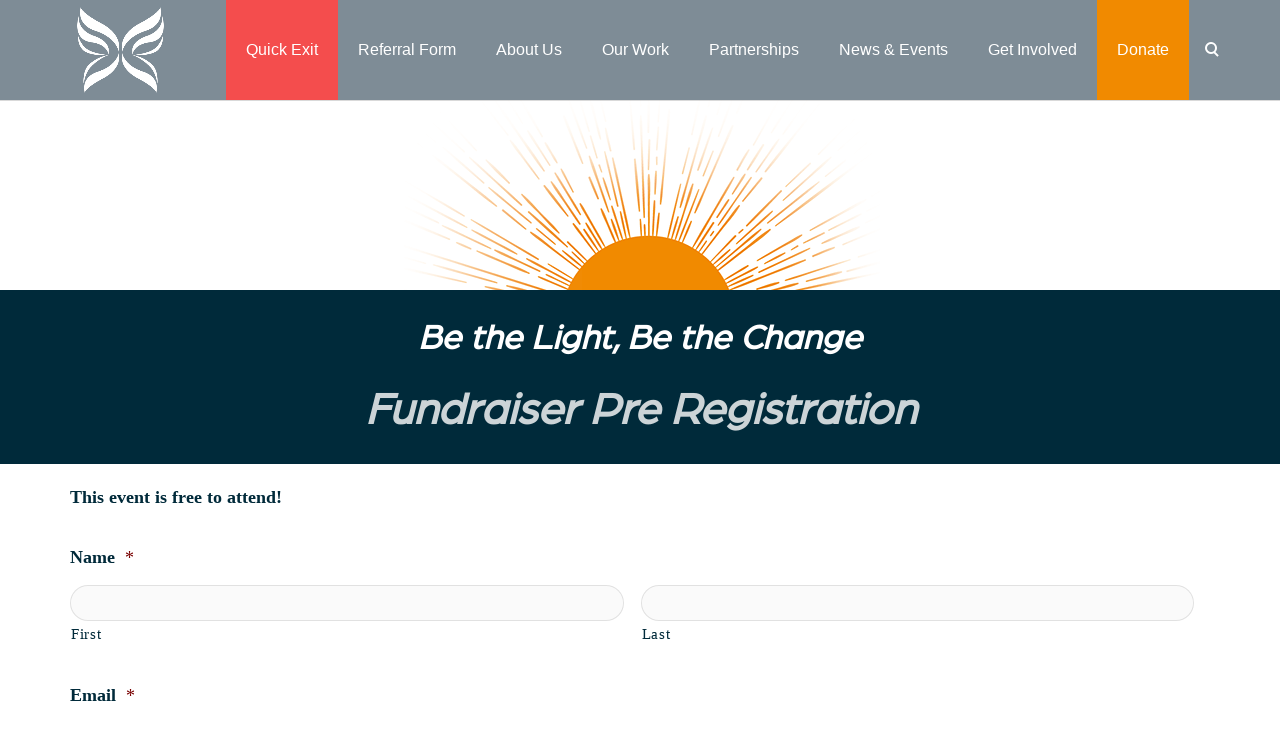

--- FILE ---
content_type: text/css
request_url: https://fairgirls.org/wp-content/themes/lambda/assets/css/theme.min.css?ver=1737402833
body_size: 36479
content:
@charset "UTF-8";
/*!
Animate.css - http://daneden.me/animate
Licensed under the MIT license - http://opensource.org/licenses/MIT

Copyright (c) 2015 Daniel Eden
*/
.animated{-webkit-animation-duration:1s;animation-duration:1s;-webkit-animation-fill-mode:both;animation-fill-mode:both}.animated.infinite{-webkit-animation-iteration-count:infinite;animation-iteration-count:infinite}.animated.hinge{-webkit-animation-duration:2s;animation-duration:2s}.animated.bounceIn,.animated.bounceOut,.animated.flipOutX,.animated.flipOutY{-webkit-animation-duration:.75s;animation-duration:.75s}@-webkit-keyframes bounce{0%,20%,53%,80%,to{-webkit-transition-timing-function:cubic-bezier(.215,.61,.355,1);transition-timing-function:cubic-bezier(.215,.61,.355,1);-webkit-transform:translate3d(0,0,0);transform:translate3d(0,0,0)}40%,43%{-webkit-transition-timing-function:cubic-bezier(.755,.05,.855,.06);transition-timing-function:cubic-bezier(.755,.05,.855,.06);-webkit-transform:translate3d(0,-30px,0);transform:translate3d(0,-30px,0)}70%{-webkit-transition-timing-function:cubic-bezier(.755,.05,.855,.06);transition-timing-function:cubic-bezier(.755,.05,.855,.06);-webkit-transform:translate3d(0,-15px,0);transform:translate3d(0,-15px,0)}90%{-webkit-transform:translate3d(0,-4px,0);transform:translate3d(0,-4px,0)}}@keyframes bounce{0%,20%,53%,80%,to{-webkit-transition-timing-function:cubic-bezier(.215,.61,.355,1);transition-timing-function:cubic-bezier(.215,.61,.355,1);-webkit-transform:translate3d(0,0,0);transform:translate3d(0,0,0)}40%,43%{-webkit-transition-timing-function:cubic-bezier(.755,.05,.855,.06);transition-timing-function:cubic-bezier(.755,.05,.855,.06);-webkit-transform:translate3d(0,-30px,0);transform:translate3d(0,-30px,0)}70%{-webkit-transition-timing-function:cubic-bezier(.755,.05,.855,.06);transition-timing-function:cubic-bezier(.755,.05,.855,.06);-webkit-transform:translate3d(0,-15px,0);transform:translate3d(0,-15px,0)}90%{-webkit-transform:translate3d(0,-4px,0);transform:translate3d(0,-4px,0)}}.bounce{-webkit-animation-name:bounce;animation-name:bounce;-webkit-transform-origin:center bottom;transform-origin:center bottom}@-webkit-keyframes flash{0%,50%,to{opacity:1}25%,75%{opacity:0}}@keyframes flash{0%,50%,to{opacity:1}25%,75%{opacity:0}}.flash{-webkit-animation-name:flash;animation-name:flash}@-webkit-keyframes pulse{0%,to{-webkit-transform:scale3d(1,1,1);transform:scale3d(1,1,1)}50%{-webkit-transform:scale3d(1.05,1.05,1.05);transform:scale3d(1.05,1.05,1.05)}}@keyframes pulse{0%,to{-webkit-transform:scale3d(1,1,1);transform:scale3d(1,1,1)}50%{-webkit-transform:scale3d(1.05,1.05,1.05);transform:scale3d(1.05,1.05,1.05)}}.pulse{-webkit-animation-name:pulse;animation-name:pulse}@-webkit-keyframes rubberBand{0%,to{-webkit-transform:scale3d(1,1,1);transform:scale3d(1,1,1)}30%{-webkit-transform:scale3d(1.25,.75,1);transform:scale3d(1.25,.75,1)}40%{-webkit-transform:scale3d(.75,1.25,1);transform:scale3d(.75,1.25,1)}50%{-webkit-transform:scale3d(1.15,.85,1);transform:scale3d(1.15,.85,1)}65%{-webkit-transform:scale3d(.95,1.05,1);transform:scale3d(.95,1.05,1)}75%{-webkit-transform:scale3d(1.05,.95,1);transform:scale3d(1.05,.95,1)}}@keyframes rubberBand{0%,to{-webkit-transform:scale3d(1,1,1);transform:scale3d(1,1,1)}30%{-webkit-transform:scale3d(1.25,.75,1);transform:scale3d(1.25,.75,1)}40%{-webkit-transform:scale3d(.75,1.25,1);transform:scale3d(.75,1.25,1)}50%{-webkit-transform:scale3d(1.15,.85,1);transform:scale3d(1.15,.85,1)}65%{-webkit-transform:scale3d(.95,1.05,1);transform:scale3d(.95,1.05,1)}75%{-webkit-transform:scale3d(1.05,.95,1);transform:scale3d(1.05,.95,1)}}.rubberBand{-webkit-animation-name:rubberBand;animation-name:rubberBand}@-webkit-keyframes shake{0%,to{-webkit-transform:translate3d(0,0,0);transform:translate3d(0,0,0)}10%,30%,50%,70%,90%{-webkit-transform:translate3d(-10px,0,0);transform:translate3d(-10px,0,0)}20%,40%,60%,80%{-webkit-transform:translate3d(10px,0,0);transform:translate3d(10px,0,0)}}@keyframes shake{0%,to{-webkit-transform:translate3d(0,0,0);transform:translate3d(0,0,0)}10%,30%,50%,70%,90%{-webkit-transform:translate3d(-10px,0,0);transform:translate3d(-10px,0,0)}20%,40%,60%,80%{-webkit-transform:translate3d(10px,0,0);transform:translate3d(10px,0,0)}}.shake{-webkit-animation-name:shake;animation-name:shake}@-webkit-keyframes swing{20%{-webkit-transform:rotate3d(0,0,1,15deg);transform:rotate3d(0,0,1,15deg)}40%{-webkit-transform:rotate3d(0,0,1,-10deg);transform:rotate3d(0,0,1,-10deg)}60%{-webkit-transform:rotate3d(0,0,1,5deg);transform:rotate3d(0,0,1,5deg)}80%{-webkit-transform:rotate3d(0,0,1,-5deg);transform:rotate3d(0,0,1,-5deg)}to{-webkit-transform:rotate3d(0,0,1,0deg);transform:rotate3d(0,0,1,0deg)}}@keyframes swing{20%{-webkit-transform:rotate3d(0,0,1,15deg);transform:rotate3d(0,0,1,15deg)}40%{-webkit-transform:rotate3d(0,0,1,-10deg);transform:rotate3d(0,0,1,-10deg)}60%{-webkit-transform:rotate3d(0,0,1,5deg);transform:rotate3d(0,0,1,5deg)}80%{-webkit-transform:rotate3d(0,0,1,-5deg);transform:rotate3d(0,0,1,-5deg)}to{-webkit-transform:rotate3d(0,0,1,0deg);transform:rotate3d(0,0,1,0deg)}}.swing{-webkit-transform-origin:top center;transform-origin:top center;-webkit-animation-name:swing;animation-name:swing}@-webkit-keyframes tada{0%,to{-webkit-transform:scale3d(1,1,1);transform:scale3d(1,1,1)}10%,20%{-webkit-transform:scale3d(.9,.9,.9) rotate3d(0,0,1,-3deg);transform:scale3d(.9,.9,.9) rotate3d(0,0,1,-3deg)}30%,50%,70%,90%{-webkit-transform:scale3d(1.1,1.1,1.1) rotate3d(0,0,1,3deg);transform:scale3d(1.1,1.1,1.1) rotate3d(0,0,1,3deg)}40%,60%,80%{-webkit-transform:scale3d(1.1,1.1,1.1) rotate3d(0,0,1,-3deg);transform:scale3d(1.1,1.1,1.1) rotate3d(0,0,1,-3deg)}}@keyframes tada{0%,to{-webkit-transform:scale3d(1,1,1);transform:scale3d(1,1,1)}10%,20%{-webkit-transform:scale3d(.9,.9,.9) rotate3d(0,0,1,-3deg);transform:scale3d(.9,.9,.9) rotate3d(0,0,1,-3deg)}30%,50%,70%,90%{-webkit-transform:scale3d(1.1,1.1,1.1) rotate3d(0,0,1,3deg);transform:scale3d(1.1,1.1,1.1) rotate3d(0,0,1,3deg)}40%,60%,80%{-webkit-transform:scale3d(1.1,1.1,1.1) rotate3d(0,0,1,-3deg);transform:scale3d(1.1,1.1,1.1) rotate3d(0,0,1,-3deg)}}.tada{-webkit-animation-name:tada;animation-name:tada}@-webkit-keyframes wobble{0%,to{-webkit-transform:none;transform:none}15%{-webkit-transform:translate3d(-25%,0,0) rotate3d(0,0,1,-5deg);transform:translate3d(-25%,0,0) rotate3d(0,0,1,-5deg)}30%{-webkit-transform:translate3d(20%,0,0) rotate3d(0,0,1,3deg);transform:translate3d(20%,0,0) rotate3d(0,0,1,3deg)}45%{-webkit-transform:translate3d(-15%,0,0) rotate3d(0,0,1,-3deg);transform:translate3d(-15%,0,0) rotate3d(0,0,1,-3deg)}60%{-webkit-transform:translate3d(10%,0,0) rotate3d(0,0,1,2deg);transform:translate3d(10%,0,0) rotate3d(0,0,1,2deg)}75%{-webkit-transform:translate3d(-5%,0,0) rotate3d(0,0,1,-1deg);transform:translate3d(-5%,0,0) rotate3d(0,0,1,-1deg)}}@keyframes wobble{0%,to{-webkit-transform:none;transform:none}15%{-webkit-transform:translate3d(-25%,0,0) rotate3d(0,0,1,-5deg);transform:translate3d(-25%,0,0) rotate3d(0,0,1,-5deg)}30%{-webkit-transform:translate3d(20%,0,0) rotate3d(0,0,1,3deg);transform:translate3d(20%,0,0) rotate3d(0,0,1,3deg)}45%{-webkit-transform:translate3d(-15%,0,0) rotate3d(0,0,1,-3deg);transform:translate3d(-15%,0,0) rotate3d(0,0,1,-3deg)}60%{-webkit-transform:translate3d(10%,0,0) rotate3d(0,0,1,2deg);transform:translate3d(10%,0,0) rotate3d(0,0,1,2deg)}75%{-webkit-transform:translate3d(-5%,0,0) rotate3d(0,0,1,-1deg);transform:translate3d(-5%,0,0) rotate3d(0,0,1,-1deg)}}.wobble{-webkit-animation-name:wobble;animation-name:wobble}@-webkit-keyframes bounceIn{0%,20%,40%,60%,80%,to{-webkit-transition-timing-function:cubic-bezier(.215,.61,.355,1);transition-timing-function:cubic-bezier(.215,.61,.355,1)}0%{opacity:0;-webkit-transform:scale3d(.3,.3,.3);transform:scale3d(.3,.3,.3)}20%{-webkit-transform:scale3d(1.1,1.1,1.1);transform:scale3d(1.1,1.1,1.1)}40%{-webkit-transform:scale3d(.9,.9,.9);transform:scale3d(.9,.9,.9)}60%{opacity:1;-webkit-transform:scale3d(1.03,1.03,1.03);transform:scale3d(1.03,1.03,1.03)}80%{-webkit-transform:scale3d(.97,.97,.97);transform:scale3d(.97,.97,.97)}to{opacity:1;-webkit-transform:scale3d(1,1,1);transform:scale3d(1,1,1)}}@keyframes bounceIn{0%,20%,40%,60%,80%,to{-webkit-transition-timing-function:cubic-bezier(.215,.61,.355,1);transition-timing-function:cubic-bezier(.215,.61,.355,1)}0%{opacity:0;-webkit-transform:scale3d(.3,.3,.3);transform:scale3d(.3,.3,.3)}20%{-webkit-transform:scale3d(1.1,1.1,1.1);transform:scale3d(1.1,1.1,1.1)}40%{-webkit-transform:scale3d(.9,.9,.9);transform:scale3d(.9,.9,.9)}60%{opacity:1;-webkit-transform:scale3d(1.03,1.03,1.03);transform:scale3d(1.03,1.03,1.03)}80%{-webkit-transform:scale3d(.97,.97,.97);transform:scale3d(.97,.97,.97)}to{opacity:1;-webkit-transform:scale3d(1,1,1);transform:scale3d(1,1,1)}}.bounceIn{-webkit-animation-name:bounceIn;animation-name:bounceIn}@-webkit-keyframes bounceInDown{0%,60%,75%,90%,to{-webkit-transition-timing-function:cubic-bezier(.215,.61,.355,1);transition-timing-function:cubic-bezier(.215,.61,.355,1)}0%{opacity:0;-webkit-transform:translate3d(0,-3000px,0);transform:translate3d(0,-3000px,0)}60%{opacity:1;-webkit-transform:translate3d(0,25px,0);transform:translate3d(0,25px,0)}75%{-webkit-transform:translate3d(0,-10px,0);transform:translate3d(0,-10px,0)}90%{-webkit-transform:translate3d(0,5px,0);transform:translate3d(0,5px,0)}to{-webkit-transform:none;transform:none}}@keyframes bounceInDown{0%,60%,75%,90%,to{-webkit-transition-timing-function:cubic-bezier(.215,.61,.355,1);transition-timing-function:cubic-bezier(.215,.61,.355,1)}0%{opacity:0;-webkit-transform:translate3d(0,-3000px,0);transform:translate3d(0,-3000px,0)}60%{opacity:1;-webkit-transform:translate3d(0,25px,0);transform:translate3d(0,25px,0)}75%{-webkit-transform:translate3d(0,-10px,0);transform:translate3d(0,-10px,0)}90%{-webkit-transform:translate3d(0,5px,0);transform:translate3d(0,5px,0)}to{-webkit-transform:none;transform:none}}.bounceInDown{-webkit-animation-name:bounceInDown;animation-name:bounceInDown}@-webkit-keyframes bounceInLeft{0%,60%,75%,90%,to{-webkit-transition-timing-function:cubic-bezier(.215,.61,.355,1);transition-timing-function:cubic-bezier(.215,.61,.355,1)}0%{opacity:0;-webkit-transform:translate3d(-3000px,0,0);transform:translate3d(-3000px,0,0)}60%{opacity:1;-webkit-transform:translate3d(25px,0,0);transform:translate3d(25px,0,0)}75%{-webkit-transform:translate3d(-10px,0,0);transform:translate3d(-10px,0,0)}90%{-webkit-transform:translate3d(5px,0,0);transform:translate3d(5px,0,0)}to{-webkit-transform:none;transform:none}}@keyframes bounceInLeft{0%,60%,75%,90%,to{-webkit-transition-timing-function:cubic-bezier(.215,.61,.355,1);transition-timing-function:cubic-bezier(.215,.61,.355,1)}0%{opacity:0;-webkit-transform:translate3d(-3000px,0,0);transform:translate3d(-3000px,0,0)}60%{opacity:1;-webkit-transform:translate3d(25px,0,0);transform:translate3d(25px,0,0)}75%{-webkit-transform:translate3d(-10px,0,0);transform:translate3d(-10px,0,0)}90%{-webkit-transform:translate3d(5px,0,0);transform:translate3d(5px,0,0)}to{-webkit-transform:none;transform:none}}.bounceInLeft{-webkit-animation-name:bounceInLeft;animation-name:bounceInLeft}@-webkit-keyframes bounceInRight{0%,60%,75%,90%,to{-webkit-transition-timing-function:cubic-bezier(.215,.61,.355,1);transition-timing-function:cubic-bezier(.215,.61,.355,1)}0%{opacity:0;-webkit-transform:translate3d(3000px,0,0);transform:translate3d(3000px,0,0)}60%{opacity:1;-webkit-transform:translate3d(-25px,0,0);transform:translate3d(-25px,0,0)}75%{-webkit-transform:translate3d(10px,0,0);transform:translate3d(10px,0,0)}90%{-webkit-transform:translate3d(-5px,0,0);transform:translate3d(-5px,0,0)}to{-webkit-transform:none;transform:none}}@keyframes bounceInRight{0%,60%,75%,90%,to{-webkit-transition-timing-function:cubic-bezier(.215,.61,.355,1);transition-timing-function:cubic-bezier(.215,.61,.355,1)}0%{opacity:0;-webkit-transform:translate3d(3000px,0,0);transform:translate3d(3000px,0,0)}60%{opacity:1;-webkit-transform:translate3d(-25px,0,0);transform:translate3d(-25px,0,0)}75%{-webkit-transform:translate3d(10px,0,0);transform:translate3d(10px,0,0)}90%{-webkit-transform:translate3d(-5px,0,0);transform:translate3d(-5px,0,0)}to{-webkit-transform:none;transform:none}}.bounceInRight{-webkit-animation-name:bounceInRight;animation-name:bounceInRight}@-webkit-keyframes bounceInUp{0%,60%,75%,90%,to{-webkit-transition-timing-function:cubic-bezier(.215,.61,.355,1);transition-timing-function:cubic-bezier(.215,.61,.355,1)}0%{opacity:0;-webkit-transform:translate3d(0,3000px,0);transform:translate3d(0,3000px,0)}60%{opacity:1;-webkit-transform:translate3d(0,-20px,0);transform:translate3d(0,-20px,0)}75%{-webkit-transform:translate3d(0,10px,0);transform:translate3d(0,10px,0)}90%{-webkit-transform:translate3d(0,-5px,0);transform:translate3d(0,-5px,0)}to{-webkit-transform:translate3d(0,0,0);transform:translate3d(0,0,0)}}@keyframes bounceInUp{0%,60%,75%,90%,to{-webkit-transition-timing-function:cubic-bezier(.215,.61,.355,1);transition-timing-function:cubic-bezier(.215,.61,.355,1)}0%{opacity:0;-webkit-transform:translate3d(0,3000px,0);transform:translate3d(0,3000px,0)}60%{opacity:1;-webkit-transform:translate3d(0,-20px,0);transform:translate3d(0,-20px,0)}75%{-webkit-transform:translate3d(0,10px,0);transform:translate3d(0,10px,0)}90%{-webkit-transform:translate3d(0,-5px,0);transform:translate3d(0,-5px,0)}to{-webkit-transform:translate3d(0,0,0);transform:translate3d(0,0,0)}}.bounceInUp{-webkit-animation-name:bounceInUp;animation-name:bounceInUp}@-webkit-keyframes bounceOut{20%{-webkit-transform:scale3d(.9,.9,.9);transform:scale3d(.9,.9,.9)}50%,55%{opacity:1;-webkit-transform:scale3d(1.1,1.1,1.1);transform:scale3d(1.1,1.1,1.1)}to{opacity:0;-webkit-transform:scale3d(.3,.3,.3);transform:scale3d(.3,.3,.3)}}@keyframes bounceOut{20%{-webkit-transform:scale3d(.9,.9,.9);transform:scale3d(.9,.9,.9)}50%,55%{opacity:1;-webkit-transform:scale3d(1.1,1.1,1.1);transform:scale3d(1.1,1.1,1.1)}to{opacity:0;-webkit-transform:scale3d(.3,.3,.3);transform:scale3d(.3,.3,.3)}}.bounceOut{-webkit-animation-name:bounceOut;animation-name:bounceOut}@-webkit-keyframes bounceOutDown{20%{-webkit-transform:translate3d(0,10px,0);transform:translate3d(0,10px,0)}40%,45%{opacity:1;-webkit-transform:translate3d(0,-20px,0);transform:translate3d(0,-20px,0)}to{opacity:0;-webkit-transform:translate3d(0,2000px,0);transform:translate3d(0,2000px,0)}}@keyframes bounceOutDown{20%{-webkit-transform:translate3d(0,10px,0);transform:translate3d(0,10px,0)}40%,45%{opacity:1;-webkit-transform:translate3d(0,-20px,0);transform:translate3d(0,-20px,0)}to{opacity:0;-webkit-transform:translate3d(0,2000px,0);transform:translate3d(0,2000px,0)}}.bounceOutDown{-webkit-animation-name:bounceOutDown;animation-name:bounceOutDown}@-webkit-keyframes bounceOutLeft{20%{opacity:1;-webkit-transform:translate3d(20px,0,0);transform:translate3d(20px,0,0)}to{opacity:0;-webkit-transform:translate3d(-2000px,0,0);transform:translate3d(-2000px,0,0)}}@keyframes bounceOutLeft{20%{opacity:1;-webkit-transform:translate3d(20px,0,0);transform:translate3d(20px,0,0)}to{opacity:0;-webkit-transform:translate3d(-2000px,0,0);transform:translate3d(-2000px,0,0)}}.bounceOutLeft{-webkit-animation-name:bounceOutLeft;animation-name:bounceOutLeft}@-webkit-keyframes bounceOutRight{20%{opacity:1;-webkit-transform:translate3d(-20px,0,0);transform:translate3d(-20px,0,0)}to{opacity:0;-webkit-transform:translate3d(2000px,0,0);transform:translate3d(2000px,0,0)}}@keyframes bounceOutRight{20%{opacity:1;-webkit-transform:translate3d(-20px,0,0);transform:translate3d(-20px,0,0)}to{opacity:0;-webkit-transform:translate3d(2000px,0,0);transform:translate3d(2000px,0,0)}}.bounceOutRight{-webkit-animation-name:bounceOutRight;animation-name:bounceOutRight}@-webkit-keyframes bounceOutUp{20%{-webkit-transform:translate3d(0,-10px,0);transform:translate3d(0,-10px,0)}40%,45%{opacity:1;-webkit-transform:translate3d(0,20px,0);transform:translate3d(0,20px,0)}to{opacity:0;-webkit-transform:translate3d(0,-2000px,0);transform:translate3d(0,-2000px,0)}}@keyframes bounceOutUp{20%{-webkit-transform:translate3d(0,-10px,0);transform:translate3d(0,-10px,0)}40%,45%{opacity:1;-webkit-transform:translate3d(0,20px,0);transform:translate3d(0,20px,0)}to{opacity:0;-webkit-transform:translate3d(0,-2000px,0);transform:translate3d(0,-2000px,0)}}.bounceOutUp{-webkit-animation-name:bounceOutUp;animation-name:bounceOutUp}@-webkit-keyframes fadeIn{0%{opacity:0}to{opacity:1}}@keyframes fadeIn{0%{opacity:0}to{opacity:1}}.fadeIn{-webkit-animation-name:fadeIn;animation-name:fadeIn}@-webkit-keyframes fadeInDown{0%{opacity:0;-webkit-transform:translate3d(0,-100%,0);transform:translate3d(0,-100%,0)}to{opacity:1;-webkit-transform:none;transform:none}}@keyframes fadeInDown{0%{opacity:0;-webkit-transform:translate3d(0,-100%,0);transform:translate3d(0,-100%,0)}to{opacity:1;-webkit-transform:none;transform:none}}.fadeInDown{-webkit-animation-name:fadeInDown;animation-name:fadeInDown}@-webkit-keyframes fadeInDownBig{0%{opacity:0;-webkit-transform:translate3d(0,-2000px,0);transform:translate3d(0,-2000px,0)}to{opacity:1;-webkit-transform:none;transform:none}}@keyframes fadeInDownBig{0%{opacity:0;-webkit-transform:translate3d(0,-2000px,0);transform:translate3d(0,-2000px,0)}to{opacity:1;-webkit-transform:none;transform:none}}.fadeInDownBig{-webkit-animation-name:fadeInDownBig;animation-name:fadeInDownBig}@-webkit-keyframes fadeInLeft{0%{opacity:0;-webkit-transform:translate3d(-100%,0,0);transform:translate3d(-100%,0,0)}to{opacity:1;-webkit-transform:none;transform:none}}@keyframes fadeInLeft{0%{opacity:0;-webkit-transform:translate3d(-100%,0,0);transform:translate3d(-100%,0,0)}to{opacity:1;-webkit-transform:none;transform:none}}.fadeInLeft{-webkit-animation-name:fadeInLeft;animation-name:fadeInLeft}@-webkit-keyframes fadeInLeftBig{0%{opacity:0;-webkit-transform:translate3d(-2000px,0,0);transform:translate3d(-2000px,0,0)}to{opacity:1;-webkit-transform:none;transform:none}}@keyframes fadeInLeftBig{0%{opacity:0;-webkit-transform:translate3d(-2000px,0,0);transform:translate3d(-2000px,0,0)}to{opacity:1;-webkit-transform:none;transform:none}}.fadeInLeftBig{-webkit-animation-name:fadeInLeftBig;animation-name:fadeInLeftBig}@-webkit-keyframes fadeInRight{0%{opacity:0;-webkit-transform:translate3d(100%,0,0);transform:translate3d(100%,0,0)}to{opacity:1;-webkit-transform:none;transform:none}}@keyframes fadeInRight{0%{opacity:0;-webkit-transform:translate3d(100%,0,0);transform:translate3d(100%,0,0)}to{opacity:1;-webkit-transform:none;transform:none}}.fadeInRight{-webkit-animation-name:fadeInRight;animation-name:fadeInRight}@-webkit-keyframes fadeInRightBig{0%{opacity:0;-webkit-transform:translate3d(2000px,0,0);transform:translate3d(2000px,0,0)}to{opacity:1;-webkit-transform:none;transform:none}}@keyframes fadeInRightBig{0%{opacity:0;-webkit-transform:translate3d(2000px,0,0);transform:translate3d(2000px,0,0)}to{opacity:1;-webkit-transform:none;transform:none}}.fadeInRightBig{-webkit-animation-name:fadeInRightBig;animation-name:fadeInRightBig}@-webkit-keyframes fadeInUp{0%{opacity:0;-webkit-transform:translate3d(0,100%,0);transform:translate3d(0,100%,0)}to{opacity:1;-webkit-transform:none;transform:none}}@keyframes fadeInUp{0%{opacity:0;-webkit-transform:translate3d(0,100%,0);transform:translate3d(0,100%,0)}to{opacity:1;-webkit-transform:none;transform:none}}.fadeInUp{-webkit-animation-name:fadeInUp;animation-name:fadeInUp}@-webkit-keyframes fadeInUpBig{0%{opacity:0;-webkit-transform:translate3d(0,2000px,0);transform:translate3d(0,2000px,0)}to{opacity:1;-webkit-transform:none;transform:none}}@keyframes fadeInUpBig{0%{opacity:0;-webkit-transform:translate3d(0,2000px,0);transform:translate3d(0,2000px,0)}to{opacity:1;-webkit-transform:none;transform:none}}.fadeInUpBig{-webkit-animation-name:fadeInUpBig;animation-name:fadeInUpBig}@-webkit-keyframes fadeOut{0%{opacity:1}to{opacity:0}}@keyframes fadeOut{0%{opacity:1}to{opacity:0}}.fadeOut{-webkit-animation-name:fadeOut;animation-name:fadeOut}@-webkit-keyframes fadeOutDown{0%{opacity:1}to{opacity:0;-webkit-transform:translate3d(0,100%,0);transform:translate3d(0,100%,0)}}@keyframes fadeOutDown{0%{opacity:1}to{opacity:0;-webkit-transform:translate3d(0,100%,0);transform:translate3d(0,100%,0)}}.fadeOutDown{-webkit-animation-name:fadeOutDown;animation-name:fadeOutDown}@-webkit-keyframes fadeOutDownBig{0%{opacity:1}to{opacity:0;-webkit-transform:translate3d(0,2000px,0);transform:translate3d(0,2000px,0)}}@keyframes fadeOutDownBig{0%{opacity:1}to{opacity:0;-webkit-transform:translate3d(0,2000px,0);transform:translate3d(0,2000px,0)}}.fadeOutDownBig{-webkit-animation-name:fadeOutDownBig;animation-name:fadeOutDownBig}@-webkit-keyframes fadeOutLeft{0%{opacity:1}to{opacity:0;-webkit-transform:translate3d(-100%,0,0);transform:translate3d(-100%,0,0)}}@keyframes fadeOutLeft{0%{opacity:1}to{opacity:0;-webkit-transform:translate3d(-100%,0,0);transform:translate3d(-100%,0,0)}}.fadeOutLeft{-webkit-animation-name:fadeOutLeft;animation-name:fadeOutLeft}@-webkit-keyframes fadeOutLeftBig{0%{opacity:1}to{opacity:0;-webkit-transform:translate3d(-2000px,0,0);transform:translate3d(-2000px,0,0)}}@keyframes fadeOutLeftBig{0%{opacity:1}to{opacity:0;-webkit-transform:translate3d(-2000px,0,0);transform:translate3d(-2000px,0,0)}}.fadeOutLeftBig{-webkit-animation-name:fadeOutLeftBig;animation-name:fadeOutLeftBig}@-webkit-keyframes fadeOutRight{0%{opacity:1}to{opacity:0;-webkit-transform:translate3d(100%,0,0);transform:translate3d(100%,0,0)}}@keyframes fadeOutRight{0%{opacity:1}to{opacity:0;-webkit-transform:translate3d(100%,0,0);transform:translate3d(100%,0,0)}}.fadeOutRight{-webkit-animation-name:fadeOutRight;animation-name:fadeOutRight}@-webkit-keyframes fadeOutRightBig{0%{opacity:1}to{opacity:0;-webkit-transform:translate3d(2000px,0,0);transform:translate3d(2000px,0,0)}}@keyframes fadeOutRightBig{0%{opacity:1}to{opacity:0;-webkit-transform:translate3d(2000px,0,0);transform:translate3d(2000px,0,0)}}.fadeOutRightBig{-webkit-animation-name:fadeOutRightBig;animation-name:fadeOutRightBig}@-webkit-keyframes fadeOutUp{0%{opacity:1}to{opacity:0;-webkit-transform:translate3d(0,-100%,0);transform:translate3d(0,-100%,0)}}@keyframes fadeOutUp{0%{opacity:1}to{opacity:0;-webkit-transform:translate3d(0,-100%,0);transform:translate3d(0,-100%,0)}}.fadeOutUp{-webkit-animation-name:fadeOutUp;animation-name:fadeOutUp}@-webkit-keyframes fadeOutUpBig{0%{opacity:1}to{opacity:0;-webkit-transform:translate3d(0,-2000px,0);transform:translate3d(0,-2000px,0)}}@keyframes fadeOutUpBig{0%{opacity:1}to{opacity:0;-webkit-transform:translate3d(0,-2000px,0);transform:translate3d(0,-2000px,0)}}.fadeOutUpBig{-webkit-animation-name:fadeOutUpBig;animation-name:fadeOutUpBig}@-webkit-keyframes flip{0%{-webkit-transform:perspective(400px) rotate3d(0,1,0,-360deg);transform:perspective(400px) rotate3d(0,1,0,-360deg);-webkit-animation-timing-function:ease-out;animation-timing-function:ease-out}40%{-webkit-transform:perspective(400px) translate3d(0,0,150px) rotate3d(0,1,0,-190deg);transform:perspective(400px) translate3d(0,0,150px) rotate3d(0,1,0,-190deg);-webkit-animation-timing-function:ease-out;animation-timing-function:ease-out}50%{-webkit-transform:perspective(400px) translate3d(0,0,150px) rotate3d(0,1,0,-170deg);transform:perspective(400px) translate3d(0,0,150px) rotate3d(0,1,0,-170deg);-webkit-animation-timing-function:ease-in;animation-timing-function:ease-in}80%{-webkit-transform:perspective(400px) scale3d(.95,.95,.95);transform:perspective(400px) scale3d(.95,.95,.95);-webkit-animation-timing-function:ease-in;animation-timing-function:ease-in}to{-webkit-transform:perspective(400px);transform:perspective(400px);-webkit-animation-timing-function:ease-in;animation-timing-function:ease-in}}@keyframes flip{0%{-webkit-transform:perspective(400px) rotate3d(0,1,0,-360deg);transform:perspective(400px) rotate3d(0,1,0,-360deg);-webkit-animation-timing-function:ease-out;animation-timing-function:ease-out}40%{-webkit-transform:perspective(400px) translate3d(0,0,150px) rotate3d(0,1,0,-190deg);transform:perspective(400px) translate3d(0,0,150px) rotate3d(0,1,0,-190deg);-webkit-animation-timing-function:ease-out;animation-timing-function:ease-out}50%{-webkit-transform:perspective(400px) translate3d(0,0,150px) rotate3d(0,1,0,-170deg);transform:perspective(400px) translate3d(0,0,150px) rotate3d(0,1,0,-170deg);-webkit-animation-timing-function:ease-in;animation-timing-function:ease-in}80%{-webkit-transform:perspective(400px) scale3d(.95,.95,.95);transform:perspective(400px) scale3d(.95,.95,.95);-webkit-animation-timing-function:ease-in;animation-timing-function:ease-in}to{-webkit-transform:perspective(400px);transform:perspective(400px);-webkit-animation-timing-function:ease-in;animation-timing-function:ease-in}}.animated.flip{-webkit-backface-visibility:visible;backface-visibility:visible;-webkit-animation-name:flip;animation-name:flip}@-webkit-keyframes flipInX{0%{-webkit-transform:perspective(400px) rotate3d(1,0,0,90deg);transform:perspective(400px) rotate3d(1,0,0,90deg);-webkit-transition-timing-function:ease-in;transition-timing-function:ease-in;opacity:0}40%{-webkit-transform:perspective(400px) rotate3d(1,0,0,-20deg);transform:perspective(400px) rotate3d(1,0,0,-20deg);-webkit-transition-timing-function:ease-in;transition-timing-function:ease-in}60%{-webkit-transform:perspective(400px) rotate3d(1,0,0,10deg);transform:perspective(400px) rotate3d(1,0,0,10deg);opacity:1}80%{-webkit-transform:perspective(400px) rotate3d(1,0,0,-5deg);transform:perspective(400px) rotate3d(1,0,0,-5deg)}to{-webkit-transform:perspective(400px);transform:perspective(400px)}}@keyframes flipInX{0%{-webkit-transform:perspective(400px) rotate3d(1,0,0,90deg);transform:perspective(400px) rotate3d(1,0,0,90deg);-webkit-transition-timing-function:ease-in;transition-timing-function:ease-in;opacity:0}40%{-webkit-transform:perspective(400px) rotate3d(1,0,0,-20deg);transform:perspective(400px) rotate3d(1,0,0,-20deg);-webkit-transition-timing-function:ease-in;transition-timing-function:ease-in}60%{-webkit-transform:perspective(400px) rotate3d(1,0,0,10deg);transform:perspective(400px) rotate3d(1,0,0,10deg);opacity:1}80%{-webkit-transform:perspective(400px) rotate3d(1,0,0,-5deg);transform:perspective(400px) rotate3d(1,0,0,-5deg)}to{-webkit-transform:perspective(400px);transform:perspective(400px)}}.flipInX,.flipInY,.flipOutX,.flipOutY{-webkit-backface-visibility:visible!important;backface-visibility:visible!important;-webkit-animation-name:flipInX;animation-name:flipInX}@-webkit-keyframes flipInY{0%{-webkit-transform:perspective(400px) rotate3d(0,1,0,90deg);transform:perspective(400px) rotate3d(0,1,0,90deg);-webkit-transition-timing-function:ease-in;transition-timing-function:ease-in;opacity:0}40%{-webkit-transform:perspective(400px) rotate3d(0,1,0,-20deg);transform:perspective(400px) rotate3d(0,1,0,-20deg);-webkit-transition-timing-function:ease-in;transition-timing-function:ease-in}60%{-webkit-transform:perspective(400px) rotate3d(0,1,0,10deg);transform:perspective(400px) rotate3d(0,1,0,10deg);opacity:1}80%{-webkit-transform:perspective(400px) rotate3d(0,1,0,-5deg);transform:perspective(400px) rotate3d(0,1,0,-5deg)}to{-webkit-transform:perspective(400px);transform:perspective(400px)}}@keyframes flipInY{0%{-webkit-transform:perspective(400px) rotate3d(0,1,0,90deg);transform:perspective(400px) rotate3d(0,1,0,90deg);-webkit-transition-timing-function:ease-in;transition-timing-function:ease-in;opacity:0}40%{-webkit-transform:perspective(400px) rotate3d(0,1,0,-20deg);transform:perspective(400px) rotate3d(0,1,0,-20deg);-webkit-transition-timing-function:ease-in;transition-timing-function:ease-in}60%{-webkit-transform:perspective(400px) rotate3d(0,1,0,10deg);transform:perspective(400px) rotate3d(0,1,0,10deg);opacity:1}80%{-webkit-transform:perspective(400px) rotate3d(0,1,0,-5deg);transform:perspective(400px) rotate3d(0,1,0,-5deg)}to{-webkit-transform:perspective(400px);transform:perspective(400px)}}.flipInY,.flipOutX,.flipOutY{-webkit-animation-name:flipInY;animation-name:flipInY}@-webkit-keyframes flipOutX{0%{-webkit-transform:perspective(400px);transform:perspective(400px)}30%{-webkit-transform:perspective(400px) rotate3d(1,0,0,-20deg);transform:perspective(400px) rotate3d(1,0,0,-20deg);opacity:1}to{-webkit-transform:perspective(400px) rotate3d(1,0,0,90deg);transform:perspective(400px) rotate3d(1,0,0,90deg);opacity:0}}@keyframes flipOutX{0%{-webkit-transform:perspective(400px);transform:perspective(400px)}30%{-webkit-transform:perspective(400px) rotate3d(1,0,0,-20deg);transform:perspective(400px) rotate3d(1,0,0,-20deg);opacity:1}to{-webkit-transform:perspective(400px) rotate3d(1,0,0,90deg);transform:perspective(400px) rotate3d(1,0,0,90deg);opacity:0}}.flipOutX,.flipOutY{-webkit-animation-name:flipOutX;animation-name:flipOutX}@-webkit-keyframes flipOutY{0%{-webkit-transform:perspective(400px);transform:perspective(400px)}30%{-webkit-transform:perspective(400px) rotate3d(0,1,0,-15deg);transform:perspective(400px) rotate3d(0,1,0,-15deg);opacity:1}to{-webkit-transform:perspective(400px) rotate3d(0,1,0,90deg);transform:perspective(400px) rotate3d(0,1,0,90deg);opacity:0}}@keyframes flipOutY{0%{-webkit-transform:perspective(400px);transform:perspective(400px)}30%{-webkit-transform:perspective(400px) rotate3d(0,1,0,-15deg);transform:perspective(400px) rotate3d(0,1,0,-15deg);opacity:1}to{-webkit-transform:perspective(400px) rotate3d(0,1,0,90deg);transform:perspective(400px) rotate3d(0,1,0,90deg);opacity:0}}.flipOutY{-webkit-animation-name:flipOutY;animation-name:flipOutY}@-webkit-keyframes lightSpeedIn{0%{-webkit-transform:translate3d(100%,0,0) skewX(-30deg);transform:translate3d(100%,0,0) skewX(-30deg);opacity:0}60%{-webkit-transform:skewX(20deg);transform:skewX(20deg);opacity:1}80%{-webkit-transform:skewX(-5deg);transform:skewX(-5deg);opacity:1}to{-webkit-transform:none;transform:none;opacity:1}}@keyframes lightSpeedIn{0%{-webkit-transform:translate3d(100%,0,0) skewX(-30deg);transform:translate3d(100%,0,0) skewX(-30deg);opacity:0}60%{-webkit-transform:skewX(20deg);transform:skewX(20deg);opacity:1}80%{-webkit-transform:skewX(-5deg);transform:skewX(-5deg);opacity:1}to{-webkit-transform:none;transform:none;opacity:1}}.lightSpeedIn{-webkit-animation-name:lightSpeedIn;animation-name:lightSpeedIn;-webkit-animation-timing-function:ease-out;animation-timing-function:ease-out}@-webkit-keyframes lightSpeedOut{0%{opacity:1}to{-webkit-transform:translate3d(100%,0,0) skewX(30deg);transform:translate3d(100%,0,0) skewX(30deg);opacity:0}}@keyframes lightSpeedOut{0%{opacity:1}to{-webkit-transform:translate3d(100%,0,0) skewX(30deg);transform:translate3d(100%,0,0) skewX(30deg);opacity:0}}.lightSpeedOut{-webkit-animation-name:lightSpeedOut;animation-name:lightSpeedOut;-webkit-animation-timing-function:ease-in;animation-timing-function:ease-in}@-webkit-keyframes rotateIn{0%{-webkit-transform-origin:center;transform-origin:center;-webkit-transform:rotate3d(0,0,1,-200deg);transform:rotate3d(0,0,1,-200deg);opacity:0}to{-webkit-transform-origin:center;transform-origin:center;-webkit-transform:none;transform:none;opacity:1}}@keyframes rotateIn{0%{-webkit-transform-origin:center;transform-origin:center;-webkit-transform:rotate3d(0,0,1,-200deg);transform:rotate3d(0,0,1,-200deg);opacity:0}to{-webkit-transform-origin:center;transform-origin:center;-webkit-transform:none;transform:none;opacity:1}}.rotateIn{-webkit-animation-name:rotateIn;animation-name:rotateIn}@-webkit-keyframes rotateInDownLeft{0%{-webkit-transform-origin:left bottom;transform-origin:left bottom;-webkit-transform:rotate3d(0,0,1,-45deg);transform:rotate3d(0,0,1,-45deg);opacity:0}to{-webkit-transform-origin:left bottom;transform-origin:left bottom;-webkit-transform:none;transform:none;opacity:1}}@keyframes rotateInDownLeft{0%{-webkit-transform-origin:left bottom;transform-origin:left bottom;-webkit-transform:rotate3d(0,0,1,-45deg);transform:rotate3d(0,0,1,-45deg);opacity:0}to{-webkit-transform-origin:left bottom;transform-origin:left bottom;-webkit-transform:none;transform:none;opacity:1}}.rotateInDownLeft{-webkit-animation-name:rotateInDownLeft;animation-name:rotateInDownLeft}@-webkit-keyframes rotateInDownRight{0%{-webkit-transform-origin:right bottom;transform-origin:right bottom;-webkit-transform:rotate3d(0,0,1,45deg);transform:rotate3d(0,0,1,45deg);opacity:0}to{-webkit-transform-origin:right bottom;transform-origin:right bottom;-webkit-transform:none;transform:none;opacity:1}}@keyframes rotateInDownRight{0%{-webkit-transform-origin:right bottom;transform-origin:right bottom;-webkit-transform:rotate3d(0,0,1,45deg);transform:rotate3d(0,0,1,45deg);opacity:0}to{-webkit-transform-origin:right bottom;transform-origin:right bottom;-webkit-transform:none;transform:none;opacity:1}}.rotateInDownRight{-webkit-animation-name:rotateInDownRight;animation-name:rotateInDownRight}@-webkit-keyframes rotateInUpLeft{0%{-webkit-transform-origin:left bottom;transform-origin:left bottom;-webkit-transform:rotate3d(0,0,1,45deg);transform:rotate3d(0,0,1,45deg);opacity:0}to{-webkit-transform-origin:left bottom;transform-origin:left bottom;-webkit-transform:none;transform:none;opacity:1}}@keyframes rotateInUpLeft{0%{-webkit-transform-origin:left bottom;transform-origin:left bottom;-webkit-transform:rotate3d(0,0,1,45deg);transform:rotate3d(0,0,1,45deg);opacity:0}to{-webkit-transform-origin:left bottom;transform-origin:left bottom;-webkit-transform:none;transform:none;opacity:1}}.rotateInUpLeft{-webkit-animation-name:rotateInUpLeft;animation-name:rotateInUpLeft}@-webkit-keyframes rotateInUpRight{0%{-webkit-transform-origin:right bottom;transform-origin:right bottom;-webkit-transform:rotate3d(0,0,1,-90deg);transform:rotate3d(0,0,1,-90deg);opacity:0}to{-webkit-transform-origin:right bottom;transform-origin:right bottom;-webkit-transform:none;transform:none;opacity:1}}@keyframes rotateInUpRight{0%{-webkit-transform-origin:right bottom;transform-origin:right bottom;-webkit-transform:rotate3d(0,0,1,-90deg);transform:rotate3d(0,0,1,-90deg);opacity:0}to{-webkit-transform-origin:right bottom;transform-origin:right bottom;-webkit-transform:none;transform:none;opacity:1}}.rotateInUpRight{-webkit-animation-name:rotateInUpRight;animation-name:rotateInUpRight}@-webkit-keyframes rotateOut{0%{-webkit-transform-origin:center;transform-origin:center;opacity:1}to{-webkit-transform-origin:center;transform-origin:center;-webkit-transform:rotate3d(0,0,1,200deg);transform:rotate3d(0,0,1,200deg);opacity:0}}@keyframes rotateOut{0%{-webkit-transform-origin:center;transform-origin:center;opacity:1}to{-webkit-transform-origin:center;transform-origin:center;-webkit-transform:rotate3d(0,0,1,200deg);transform:rotate3d(0,0,1,200deg);opacity:0}}.rotateOut{-webkit-animation-name:rotateOut;animation-name:rotateOut}@-webkit-keyframes rotateOutDownLeft{0%{-webkit-transform-origin:left bottom;transform-origin:left bottom;opacity:1}to{-webkit-transform-origin:left bottom;transform-origin:left bottom;-webkit-transform:rotate3d(0,0,1,45deg);transform:rotate3d(0,0,1,45deg);opacity:0}}@keyframes rotateOutDownLeft{0%{-webkit-transform-origin:left bottom;transform-origin:left bottom;opacity:1}to{-webkit-transform-origin:left bottom;transform-origin:left bottom;-webkit-transform:rotate3d(0,0,1,45deg);transform:rotate3d(0,0,1,45deg);opacity:0}}.rotateOutDownLeft{-webkit-animation-name:rotateOutDownLeft;animation-name:rotateOutDownLeft}@-webkit-keyframes rotateOutDownRight{0%{-webkit-transform-origin:right bottom;transform-origin:right bottom;opacity:1}to{-webkit-transform-origin:right bottom;transform-origin:right bottom;-webkit-transform:rotate3d(0,0,1,-45deg);transform:rotate3d(0,0,1,-45deg);opacity:0}}@keyframes rotateOutDownRight{0%{-webkit-transform-origin:right bottom;transform-origin:right bottom;opacity:1}to{-webkit-transform-origin:right bottom;transform-origin:right bottom;-webkit-transform:rotate3d(0,0,1,-45deg);transform:rotate3d(0,0,1,-45deg);opacity:0}}.rotateOutDownRight{-webkit-animation-name:rotateOutDownRight;animation-name:rotateOutDownRight}@-webkit-keyframes rotateOutUpLeft{0%{-webkit-transform-origin:left bottom;transform-origin:left bottom;opacity:1}to{-webkit-transform-origin:left bottom;transform-origin:left bottom;-webkit-transform:rotate3d(0,0,1,-45deg);transform:rotate3d(0,0,1,-45deg);opacity:0}}@keyframes rotateOutUpLeft{0%{-webkit-transform-origin:left bottom;transform-origin:left bottom;opacity:1}to{-webkit-transform-origin:left bottom;transform-origin:left bottom;-webkit-transform:rotate3d(0,0,1,-45deg);transform:rotate3d(0,0,1,-45deg);opacity:0}}.rotateOutUpLeft{-webkit-animation-name:rotateOutUpLeft;animation-name:rotateOutUpLeft}@-webkit-keyframes rotateOutUpRight{0%{-webkit-transform-origin:right bottom;transform-origin:right bottom;opacity:1}to{-webkit-transform-origin:right bottom;transform-origin:right bottom;-webkit-transform:rotate3d(0,0,1,90deg);transform:rotate3d(0,0,1,90deg);opacity:0}}@keyframes rotateOutUpRight{0%{-webkit-transform-origin:right bottom;transform-origin:right bottom;opacity:1}to{-webkit-transform-origin:right bottom;transform-origin:right bottom;-webkit-transform:rotate3d(0,0,1,90deg);transform:rotate3d(0,0,1,90deg);opacity:0}}.rotateOutUpRight{-webkit-animation-name:rotateOutUpRight;animation-name:rotateOutUpRight}@-webkit-keyframes hinge{0%{-webkit-transform-origin:top left;transform-origin:top left;-webkit-animation-timing-function:ease-in-out;animation-timing-function:ease-in-out}20%,60%{-webkit-transform:rotate3d(0,0,1,80deg);transform:rotate3d(0,0,1,80deg);-webkit-transform-origin:top left;transform-origin:top left;-webkit-animation-timing-function:ease-in-out;animation-timing-function:ease-in-out}40%,80%{-webkit-transform:rotate3d(0,0,1,60deg);transform:rotate3d(0,0,1,60deg);-webkit-transform-origin:top left;transform-origin:top left;-webkit-animation-timing-function:ease-in-out;animation-timing-function:ease-in-out;opacity:1}to{-webkit-transform:translate3d(0,700px,0);transform:translate3d(0,700px,0);opacity:0}}@keyframes hinge{0%{-webkit-transform-origin:top left;transform-origin:top left;-webkit-animation-timing-function:ease-in-out;animation-timing-function:ease-in-out}20%,60%{-webkit-transform:rotate3d(0,0,1,80deg);transform:rotate3d(0,0,1,80deg);-webkit-transform-origin:top left;transform-origin:top left;-webkit-animation-timing-function:ease-in-out;animation-timing-function:ease-in-out}40%,80%{-webkit-transform:rotate3d(0,0,1,60deg);transform:rotate3d(0,0,1,60deg);-webkit-transform-origin:top left;transform-origin:top left;-webkit-animation-timing-function:ease-in-out;animation-timing-function:ease-in-out;opacity:1}to{-webkit-transform:translate3d(0,700px,0);transform:translate3d(0,700px,0);opacity:0}}.hinge{-webkit-animation-name:hinge;animation-name:hinge}@-webkit-keyframes rollIn{0%{opacity:0;-webkit-transform:translate3d(-100%,0,0) rotate3d(0,0,1,-120deg);transform:translate3d(-100%,0,0) rotate3d(0,0,1,-120deg)}to{opacity:1;-webkit-transform:none;transform:none}}@keyframes rollIn{0%{opacity:0;-webkit-transform:translate3d(-100%,0,0) rotate3d(0,0,1,-120deg);transform:translate3d(-100%,0,0) rotate3d(0,0,1,-120deg)}to{opacity:1;-webkit-transform:none;transform:none}}.rollIn{-webkit-animation-name:rollIn;animation-name:rollIn}@-webkit-keyframes rollOut{0%{opacity:1}to{opacity:0;-webkit-transform:translate3d(100%,0,0) rotate3d(0,0,1,120deg);transform:translate3d(100%,0,0) rotate3d(0,0,1,120deg)}}@keyframes rollOut{0%{opacity:1}to{opacity:0;-webkit-transform:translate3d(100%,0,0) rotate3d(0,0,1,120deg);transform:translate3d(100%,0,0) rotate3d(0,0,1,120deg)}}.rollOut{-webkit-animation-name:rollOut;animation-name:rollOut}@-webkit-keyframes zoomIn{0%{opacity:0;-webkit-transform:scale3d(.3,.3,.3);transform:scale3d(.3,.3,.3)}50%{opacity:1}}@keyframes zoomIn{0%{opacity:0;-webkit-transform:scale3d(.3,.3,.3);transform:scale3d(.3,.3,.3)}50%{opacity:1}}.zoomIn{-webkit-animation-name:zoomIn;animation-name:zoomIn}@-webkit-keyframes zoomInDown{0%{opacity:0;-webkit-transform:scale3d(.1,.1,.1) translate3d(0,-1000px,0);transform:scale3d(.1,.1,.1) translate3d(0,-1000px,0);-webkit-animation-timing-function:cubic-bezier(.55,.055,.675,.19);animation-timing-function:cubic-bezier(.55,.055,.675,.19)}60%{opacity:1;-webkit-transform:scale3d(.475,.475,.475) translate3d(0,60px,0);transform:scale3d(.475,.475,.475) translate3d(0,60px,0);-webkit-animation-timing-function:cubic-bezier(.175,.885,.32,1);animation-timing-function:cubic-bezier(.175,.885,.32,1)}}@keyframes zoomInDown{0%{opacity:0;-webkit-transform:scale3d(.1,.1,.1) translate3d(0,-1000px,0);transform:scale3d(.1,.1,.1) translate3d(0,-1000px,0);-webkit-animation-timing-function:cubic-bezier(.55,.055,.675,.19);animation-timing-function:cubic-bezier(.55,.055,.675,.19)}60%{opacity:1;-webkit-transform:scale3d(.475,.475,.475) translate3d(0,60px,0);transform:scale3d(.475,.475,.475) translate3d(0,60px,0);-webkit-animation-timing-function:cubic-bezier(.175,.885,.32,1);animation-timing-function:cubic-bezier(.175,.885,.32,1)}}.zoomInDown{-webkit-animation-name:zoomInDown;animation-name:zoomInDown}@-webkit-keyframes zoomInLeft{0%{opacity:0;-webkit-transform:scale3d(.1,.1,.1) translate3d(-1000px,0,0);transform:scale3d(.1,.1,.1) translate3d(-1000px,0,0);-webkit-animation-timing-function:cubic-bezier(.55,.055,.675,.19);animation-timing-function:cubic-bezier(.55,.055,.675,.19)}60%{opacity:1;-webkit-transform:scale3d(.475,.475,.475) translate3d(10px,0,0);transform:scale3d(.475,.475,.475) translate3d(10px,0,0);-webkit-animation-timing-function:cubic-bezier(.175,.885,.32,1);animation-timing-function:cubic-bezier(.175,.885,.32,1)}}@keyframes zoomInLeft{0%{opacity:0;-webkit-transform:scale3d(.1,.1,.1) translate3d(-1000px,0,0);transform:scale3d(.1,.1,.1) translate3d(-1000px,0,0);-webkit-animation-timing-function:cubic-bezier(.55,.055,.675,.19);animation-timing-function:cubic-bezier(.55,.055,.675,.19)}60%{opacity:1;-webkit-transform:scale3d(.475,.475,.475) translate3d(10px,0,0);transform:scale3d(.475,.475,.475) translate3d(10px,0,0);-webkit-animation-timing-function:cubic-bezier(.175,.885,.32,1);animation-timing-function:cubic-bezier(.175,.885,.32,1)}}.zoomInLeft{-webkit-animation-name:zoomInLeft;animation-name:zoomInLeft}@-webkit-keyframes zoomInRight{0%{opacity:0;-webkit-transform:scale3d(.1,.1,.1) translate3d(1000px,0,0);transform:scale3d(.1,.1,.1) translate3d(1000px,0,0);-webkit-animation-timing-function:cubic-bezier(.55,.055,.675,.19);animation-timing-function:cubic-bezier(.55,.055,.675,.19)}60%{opacity:1;-webkit-transform:scale3d(.475,.475,.475) translate3d(-10px,0,0);transform:scale3d(.475,.475,.475) translate3d(-10px,0,0);-webkit-animation-timing-function:cubic-bezier(.175,.885,.32,1);animation-timing-function:cubic-bezier(.175,.885,.32,1)}}@keyframes zoomInRight{0%{opacity:0;-webkit-transform:scale3d(.1,.1,.1) translate3d(1000px,0,0);transform:scale3d(.1,.1,.1) translate3d(1000px,0,0);-webkit-animation-timing-function:cubic-bezier(.55,.055,.675,.19);animation-timing-function:cubic-bezier(.55,.055,.675,.19)}60%{opacity:1;-webkit-transform:scale3d(.475,.475,.475) translate3d(-10px,0,0);transform:scale3d(.475,.475,.475) translate3d(-10px,0,0);-webkit-animation-timing-function:cubic-bezier(.175,.885,.32,1);animation-timing-function:cubic-bezier(.175,.885,.32,1)}}.zoomInRight{-webkit-animation-name:zoomInRight;animation-name:zoomInRight}@-webkit-keyframes zoomInUp{0%{opacity:0;-webkit-transform:scale3d(.1,.1,.1) translate3d(0,1000px,0);transform:scale3d(.1,.1,.1) translate3d(0,1000px,0);-webkit-animation-timing-function:cubic-bezier(.55,.055,.675,.19);animation-timing-function:cubic-bezier(.55,.055,.675,.19)}60%{opacity:1;-webkit-transform:scale3d(.475,.475,.475) translate3d(0,-60px,0);transform:scale3d(.475,.475,.475) translate3d(0,-60px,0);-webkit-animation-timing-function:cubic-bezier(.175,.885,.32,1);animation-timing-function:cubic-bezier(.175,.885,.32,1)}}@keyframes zoomInUp{0%{opacity:0;-webkit-transform:scale3d(.1,.1,.1) translate3d(0,1000px,0);transform:scale3d(.1,.1,.1) translate3d(0,1000px,0);-webkit-animation-timing-function:cubic-bezier(.55,.055,.675,.19);animation-timing-function:cubic-bezier(.55,.055,.675,.19)}60%{opacity:1;-webkit-transform:scale3d(.475,.475,.475) translate3d(0,-60px,0);transform:scale3d(.475,.475,.475) translate3d(0,-60px,0);-webkit-animation-timing-function:cubic-bezier(.175,.885,.32,1);animation-timing-function:cubic-bezier(.175,.885,.32,1)}}.zoomInUp{-webkit-animation-name:zoomInUp;animation-name:zoomInUp}@-webkit-keyframes zoomOut{0%{opacity:1}50%{opacity:0;-webkit-transform:scale3d(.3,.3,.3);transform:scale3d(.3,.3,.3)}to{opacity:0}}@keyframes zoomOut{0%{opacity:1}50%{opacity:0;-webkit-transform:scale3d(.3,.3,.3);transform:scale3d(.3,.3,.3)}to{opacity:0}}.zoomOut{-webkit-animation-name:zoomOut;animation-name:zoomOut}@-webkit-keyframes zoomOutDown{40%{opacity:1;-webkit-transform:scale3d(.475,.475,.475) translate3d(0,-60px,0);transform:scale3d(.475,.475,.475) translate3d(0,-60px,0);-webkit-animation-timing-function:cubic-bezier(.55,.055,.675,.19);animation-timing-function:cubic-bezier(.55,.055,.675,.19)}to{opacity:0;-webkit-transform:scale3d(.1,.1,.1) translate3d(0,2000px,0);transform:scale3d(.1,.1,.1) translate3d(0,2000px,0);-webkit-transform-origin:center bottom;transform-origin:center bottom;-webkit-animation-timing-function:cubic-bezier(.175,.885,.32,1);animation-timing-function:cubic-bezier(.175,.885,.32,1)}}@keyframes zoomOutDown{40%{opacity:1;-webkit-transform:scale3d(.475,.475,.475) translate3d(0,-60px,0);transform:scale3d(.475,.475,.475) translate3d(0,-60px,0);-webkit-animation-timing-function:cubic-bezier(.55,.055,.675,.19);animation-timing-function:cubic-bezier(.55,.055,.675,.19)}to{opacity:0;-webkit-transform:scale3d(.1,.1,.1) translate3d(0,2000px,0);transform:scale3d(.1,.1,.1) translate3d(0,2000px,0);-webkit-transform-origin:center bottom;transform-origin:center bottom;-webkit-animation-timing-function:cubic-bezier(.175,.885,.32,1);animation-timing-function:cubic-bezier(.175,.885,.32,1)}}.zoomOutDown{-webkit-animation-name:zoomOutDown;animation-name:zoomOutDown}@-webkit-keyframes zoomOutLeft{40%{opacity:1;-webkit-transform:scale3d(.475,.475,.475) translate3d(42px,0,0);transform:scale3d(.475,.475,.475) translate3d(42px,0,0)}to{opacity:0;-webkit-transform:scale(.1) translate3d(-2000px,0,0);transform:scale(.1) translate3d(-2000px,0,0);-webkit-transform-origin:left center;transform-origin:left center}}@keyframes zoomOutLeft{40%{opacity:1;-webkit-transform:scale3d(.475,.475,.475) translate3d(42px,0,0);transform:scale3d(.475,.475,.475) translate3d(42px,0,0)}to{opacity:0;-webkit-transform:scale(.1) translate3d(-2000px,0,0);transform:scale(.1) translate3d(-2000px,0,0);-webkit-transform-origin:left center;transform-origin:left center}}.zoomOutLeft{-webkit-animation-name:zoomOutLeft;animation-name:zoomOutLeft}@-webkit-keyframes zoomOutRight{40%{opacity:1;-webkit-transform:scale3d(.475,.475,.475) translate3d(-42px,0,0);transform:scale3d(.475,.475,.475) translate3d(-42px,0,0)}to{opacity:0;-webkit-transform:scale(.1) translate3d(2000px,0,0);transform:scale(.1) translate3d(2000px,0,0);-webkit-transform-origin:right center;transform-origin:right center}}@keyframes zoomOutRight{40%{opacity:1;-webkit-transform:scale3d(.475,.475,.475) translate3d(-42px,0,0);transform:scale3d(.475,.475,.475) translate3d(-42px,0,0)}to{opacity:0;-webkit-transform:scale(.1) translate3d(2000px,0,0);transform:scale(.1) translate3d(2000px,0,0);-webkit-transform-origin:right center;transform-origin:right center}}.zoomOutRight{-webkit-animation-name:zoomOutRight;animation-name:zoomOutRight}@-webkit-keyframes zoomOutUp{40%{opacity:1;-webkit-transform:scale3d(.475,.475,.475) translate3d(0,60px,0);transform:scale3d(.475,.475,.475) translate3d(0,60px,0);-webkit-animation-timing-function:cubic-bezier(.55,.055,.675,.19);animation-timing-function:cubic-bezier(.55,.055,.675,.19)}to{opacity:0;-webkit-transform:scale3d(.1,.1,.1) translate3d(0,-2000px,0);transform:scale3d(.1,.1,.1) translate3d(0,-2000px,0);-webkit-transform-origin:center bottom;transform-origin:center bottom;-webkit-animation-timing-function:cubic-bezier(.175,.885,.32,1);animation-timing-function:cubic-bezier(.175,.885,.32,1)}}@keyframes zoomOutUp{40%{opacity:1;-webkit-transform:scale3d(.475,.475,.475) translate3d(0,60px,0);transform:scale3d(.475,.475,.475) translate3d(0,60px,0);-webkit-animation-timing-function:cubic-bezier(.55,.055,.675,.19);animation-timing-function:cubic-bezier(.55,.055,.675,.19)}to{opacity:0;-webkit-transform:scale3d(.1,.1,.1) translate3d(0,-2000px,0);transform:scale3d(.1,.1,.1) translate3d(0,-2000px,0);-webkit-transform-origin:center bottom;transform-origin:center bottom;-webkit-animation-timing-function:cubic-bezier(.175,.885,.32,1);animation-timing-function:cubic-bezier(.175,.885,.32,1)}}.zoomOutUp{-webkit-animation-name:zoomOutUp;animation-name:zoomOutUp}@-webkit-keyframes slideInDown{0%{-webkit-transform:translate3d(0,-100%,0);transform:translate3d(0,-100%,0);visibility:visible}to{-webkit-transform:translate3d(0,0,0);transform:translate3d(0,0,0)}}@keyframes slideInDown{0%{-webkit-transform:translate3d(0,-100%,0);transform:translate3d(0,-100%,0);visibility:visible}to{-webkit-transform:translate3d(0,0,0);transform:translate3d(0,0,0)}}.slideInDown{-webkit-animation-name:slideInDown;animation-name:slideInDown}@-webkit-keyframes slideInLeft{0%{-webkit-transform:translate3d(-100%,0,0);transform:translate3d(-100%,0,0);visibility:visible}to{-webkit-transform:translate3d(0,0,0);transform:translate3d(0,0,0)}}@keyframes slideInLeft{0%{-webkit-transform:translate3d(-100%,0,0);transform:translate3d(-100%,0,0);visibility:visible}to{-webkit-transform:translate3d(0,0,0);transform:translate3d(0,0,0)}}.slideInLeft{-webkit-animation-name:slideInLeft;animation-name:slideInLeft}@-webkit-keyframes slideInRight{0%{-webkit-transform:translate3d(100%,0,0);transform:translate3d(100%,0,0);visibility:visible}to{-webkit-transform:translate3d(0,0,0);transform:translate3d(0,0,0)}}@keyframes slideInRight{0%{-webkit-transform:translate3d(100%,0,0);transform:translate3d(100%,0,0);visibility:visible}to{-webkit-transform:translate3d(0,0,0);transform:translate3d(0,0,0)}}.slideInRight{-webkit-animation-name:slideInRight;animation-name:slideInRight}@-webkit-keyframes slideInUp{0%{-webkit-transform:translate3d(0,100%,0);transform:translate3d(0,100%,0);visibility:visible}to{-webkit-transform:translate3d(0,0,0);transform:translate3d(0,0,0)}}@keyframes slideInUp{0%{-webkit-transform:translate3d(0,100%,0);transform:translate3d(0,100%,0);visibility:visible}to{-webkit-transform:translate3d(0,0,0);transform:translate3d(0,0,0)}}.slideInUp{-webkit-animation-name:slideInUp;animation-name:slideInUp}@-webkit-keyframes slideOutDown{0%{-webkit-transform:translate3d(0,0,0);transform:translate3d(0,0,0)}to{visibility:hidden;-webkit-transform:translate3d(0,100%,0);transform:translate3d(0,100%,0)}}@keyframes slideOutDown{0%{-webkit-transform:translate3d(0,0,0);transform:translate3d(0,0,0)}to{visibility:hidden;-webkit-transform:translate3d(0,100%,0);transform:translate3d(0,100%,0)}}.slideOutDown{-webkit-animation-name:slideOutDown;animation-name:slideOutDown}@-webkit-keyframes slideOutLeft{0%{-webkit-transform:translate3d(0,0,0);transform:translate3d(0,0,0)}to{visibility:hidden;-webkit-transform:translate3d(-100%,0,0);transform:translate3d(-100%,0,0)}}@keyframes slideOutLeft{0%{-webkit-transform:translate3d(0,0,0);transform:translate3d(0,0,0)}to{visibility:hidden;-webkit-transform:translate3d(-100%,0,0);transform:translate3d(-100%,0,0)}}.slideOutLeft{-webkit-animation-name:slideOutLeft;animation-name:slideOutLeft}@-webkit-keyframes slideOutRight{0%{-webkit-transform:translate3d(0,0,0);transform:translate3d(0,0,0)}to{visibility:hidden;-webkit-transform:translate3d(100%,0,0);transform:translate3d(100%,0,0)}}@keyframes slideOutRight{0%{-webkit-transform:translate3d(0,0,0);transform:translate3d(0,0,0)}to{visibility:hidden;-webkit-transform:translate3d(100%,0,0);transform:translate3d(100%,0,0)}}.slideOutRight{-webkit-animation-name:slideOutRight;animation-name:slideOutRight}@-webkit-keyframes slideOutUp{0%{-webkit-transform:translate3d(0,0,0);transform:translate3d(0,0,0)}to{visibility:hidden;-webkit-transform:translate3d(0,-100%,0);transform:translate3d(0,-100%,0)}}@keyframes slideOutUp{0%{-webkit-transform:translate3d(0,0,0);transform:translate3d(0,0,0)}to{visibility:hidden;-webkit-transform:translate3d(0,-100%,0);transform:translate3d(0,-100%,0)}}.slideOutUp{-webkit-animation-name:slideOutUp;animation-name:slideOutUp}.pace,.pace-on .pace-overlay{position:fixed;z-index:2000;top:0;left:0;width:100%;height:100%;transition:opacity .5s 0s,height 0s .5s}.pace{z-index:2001;-webkit-pointer-events:none;pointer-events:none;-webkit-user-select:none;-moz-user-select:none;-ms-user-select:none;user-select:none}.pace-done .pace-overlay,.pace-inactive{height:0;opacity:0}.pace-dot .pace .pace-progress{transform:translate3d(0,0,0)!important;position:fixed;width:100%;height:100%}.pace-dot .pace-progress-inner{width:60px;height:60px;position:absolute;left:50%;top:50%;border-radius:100%;margin-left:-30px;margin-right:-30px;animation:scaleout 1s infinite ease-in-out}@keyframes scaleout{0%{transform:scale(0);-webkit-transform:scale(0)}to{transform:scale(1);-webkit-transform:scale(1);opacity:0}}.pace-minimal.pace-on{background-size:auto}.pace-minimal.pace-on #content,.pace-minimal.pace-on .menu,.pace-minimal.pace-on .top-bar{visibility:visible}.pace-minimal .pace .pace-progress{position:absolute;z-index:2000;top:0;right:100%;width:100%;height:4px;transition:width 1s}.pace-counter .pace .pace-progress{z-index:2000;display:block;position:absolute;left:50%;top:50%;height:100px;width:200px!important;margin-top:-50px;margin-left:-100px;line-height:100px;font-size:60px;color:#fff;font-family:"Helvetica Neue",sans-serif;font-weight:100;text-align:center;transform:translate3d(0,0,0)!important}.pace-counter .pace .pace-progress:after{content:attr(data-progress-text);display:block}.pace-logo .pace,.pace-logo-3d .pace{width:100px;height:100px;top:50%;left:50%;background-size:80%;background-repeat:no-repeat;background-position:center}.pace-logo .pace{transform:translate3d(-50%,-50%,0);overflow:hidden}.pace-logo .pace:before{content:""}.pace-logo .pace .pace-progress,.pace-logo .pace:before{position:absolute;z-index:2000;bottom:0;left:10%;width:80%;height:4px}.pace-logo-3d .pace{margin-left:-50px;margin-top:-50px;animation:logo-rotate 2.2s infinite ease-in-out}@keyframes logo-rotate{0%{transform:perspective(120px) rotateX(0deg) rotateY(0deg)}33%{transform:perspective(120px) rotateX(-180.1deg) rotateY(0deg)}66%{transform:perspective(120px) rotateX(-180deg) rotateY(-179.9deg)}to{transform:perspective(120px) rotateX(0) rotateY(0)}}body{-webkit-font-smoothing:antialiased}body.hyphenated{word-break:break-word;-ms-hyphens:auto;-webkit-hyphens:auto;hyphens:auto}h1,h2,h3,h4,h5,h6{font-weight:700;line-height:1.5em}h1.headings-caps,h2.headings-caps,h3.headings-caps,h4.headings-caps,h5.headings-caps,h6,h6.headings-caps{text-transform:uppercase}h1{font-size:36px}h1 small{font-size:.6em}h2{font-size:24px}h2 small,h3 small,h4 small{font-size:.75em}h3{font-size:18px}h4{font-size:16px}h5{font-size:13px}h6{font-size:11px;margin:0}.header{margin-top:0;margin-bottom:0}a{transition:color .2s}a,a:hover{text-decoration:none}a:active,a:focus{outline:none;text-decoration:none}.small,small{font-size:.85em;line-height:inherit}figure{margin:0 0 24px}abbr,acronym,code,dir,kbd,listing,plaintext,pre,q,samp,tt,var,xmp{font-size:14px;word-break:normal;-ms-hyphens:none;-webkit-hyphens:none;hyphens:none;border:0}pre{text-shadow:none;border-radius:0;line-height:1.2}.black{font-weight:bolder}.bold{font-weight:700}.regular{font-weight:400}.hairline,.light{font-weight:lighter}.big{font-size:36px;line-height:48px}.bigger{font-size:48px}.bigger,.hyper,.super{line-height:1.2}.super{margin-bottom:0;font-size:60px}.hyper small,.super small{font-size:.35em}.hyper{font-size:96px}.text-left{text-align:left!important}.text-right{text-align:right!important}.text-center{text-align:center!important}.text-justify{text-align:justify!important}.text-caps{text-transform:uppercase!important}.text-italic{font-style:italic}.text-lowercase{text-transform:lowercase!important}.text-none{text-transform:none!important}@media (max-width:992px){.small-screen-center{text-align:center!important}.small-screen-left{text-align:left!important}.small-screen-right{text-align:right!important}}@media (max-width:767px){.big,.bigger,h1{font-size:24px}h1 small{font-size:16px}h2{font-size:21px}h2 small,h3 small{font-size:14px}h3{font-size:18px}.big,.bigger{line-height:1.2em}.bigger{font-size:36px}.super{font-size:48px}.super small{margin-top:12px;display:block}.hyper{font-size:72px;line-height:1.2em}.condensed{max-width:100%}.lead{font-size:18px;line-height:27px;font-weight:400}}@media (max-width:480px){.big{font-size:24px;line-height:1}.bigger,.hyper,.super{font-size:32px;line-height:1.2em}.hyper,.super{font-size:36px}.hyper{font-size:48px}}@media (max-width:320px){body,h1 small{font-size:14px}h1{font-size:21px}h2{font-size:18px}h2 small{font-size:12px}h3{font-size:16px}h3 small{font-size:11px}}.form-group,.form-group:active,.form-group:focus{outline:none}.form-control,input[type=date],input[type=datetime-local],input[type=datetime],input[type=month],input[type=password],input[type=text],input[type=time],input[type=week],select,textarea{height:36px;-webkit-appearance:none;-moz-appearance:none;text-shadow:none;box-shadow:none;font-weight:light;-webkit-font-smoothing:antialiased;border-radius:4px}.uneditable-input,input[type=color],input[type=email],input[type=number],input[type=search],input[type=tel],input[type=url]{height:36px;-webkit-appearance:none;text-shadow:none;box-shadow:none;font-weight:light;-webkit-font-smoothing:antialiased;border-radius:4px}.uneditable-input,input[type=color],input[type=email],input[type=search],input[type=tel],input[type=url]{-moz-appearance:none}.form-control:active,.form-control:focus,.uneditable-input:active,.uneditable-input:focus,input[type=color]:active,input[type=color]:focus,input[type=date]:active,input[type=date]:focus,input[type=datetime-local]:active,input[type=datetime-local]:focus,input[type=datetime]:active,input[type=datetime]:focus,input[type=email]:active,input[type=email]:focus,input[type=month]:active,input[type=month]:focus,input[type=number]:active,input[type=number]:focus,input[type=password]:active,input[type=password]:focus,input[type=search]:active,input[type=search]:focus,input[type=tel]:active,input[type=tel]:focus,input[type=text]:active,input[type=text]:focus,input[type=time]:active,input[type=time]:focus,input[type=url]:active,input[type=url]:focus,input[type=week]:active,input[type=week]:focus,select:active,select:focus,textarea:active,textarea:focus{outline:none;box-shadow:none}.form-icon-group,.select-wrap{position:relative}.form-icon-group input,.form-icon-group textarea{text-indent:16px}.form-icon-group i{font-size:11px;display:inline-block;position:absolute;left:10px;top:13px}.input-group-btn .btn i{margin:0}select.form-control{-webkit-appearance:menulist;-moz-appearance:menulist;appearance:menulist}.select-wrap{display:block;width:100%;vertical-align:middle}.select-wrap select{background:0 0!important;position:relative;z-index:1;border-radius:0;border:0;padding-right:30px;padding-left:16px;line-height:36px;-webkit-appearance:none;-moz-appearance:none;appearance:none;text-indent:.01px;text-overflow:'';width:100%}.select-wrap select::-ms-expand{display:none}.select-wrap:after{content:"\f107";font-family:FontAwesome;position:absolute;right:0;width:30px;top:0;line-height:36px;text-align:center;z-index:0}.ie9 select{border-width:1px}input[type=button],input[type=submit]{-webkit-font-smoothing:antialiased;border:0}.menu .dropdown-menu>li>a:focus,.menu .nav>li>a:focus,input[type=button]:focus,input[type=submit]:focus{outline:none}input[type=number]::-webkit-inner-spin-button,input[type=number]::-webkit-outer-spin-button{-webkit-appearance:none}input[type=number]{-moz-appearance:textfield}body>.ui-datepicker{display:none}.ui-datepicker{overflow:hidden;z-index:1000!important}.ui-datepicker td,.ui-datepicker th{padding:4px 8px;text-align:center}.ui-datepicker-header{text-align:center;position:relative;padding:6px}.ui-datepicker-next,.ui-datepicker-prev{position:absolute;width:1.5em;text-align:center}.ui-datepicker-next span,.ui-datepicker-prev span{visibility:hidden}.ui-datepicker-month,.ui-datepicker-year{background:0 0;border:0}.ui-datepicker-prev{left:0}.ui-datepicker-next{right:0}.ui-datepicker-next:before,.ui-datepicker-prev:before{font-family:FontAwesome;width:1.5em;cursor:pointer;display:block}.ui-datepicker-prev:before{content:"\f104"}.ui-datepicker-next:before{content:"\f105"}.ui-datepicker .ui-datepicker-buttonpane{background-image:none;margin:.7em 0 0;padding:0 .2em;border-left:0;border-right:0;border-bottom:0}.ui-datepicker .ui-datepicker-buttonpane button{float:right;margin:.5em .2em .4em;cursor:pointer;padding:.2em .6em .3em;width:auto;overflow:visible}.ui-datepicker .ui-datepicker-buttonpane button.ui-datepicker-current{float:left}.ui-slider{position:relative;text-align:left}.ui-slider .ui-slider-handle{position:absolute;z-index:2;width:1.2em;height:1.2em;cursor:default;-ms-touch-action:none;touch-action:none}.ui-slider .ui-slider-range{position:absolute;z-index:1;font-size:.7em;display:block;border:0;background-position:0 0}.ui-slider.ui-state-disabled .ui-slider-handle,.ui-slider.ui-state-disabled .ui-slider-range{filter:inherit}.ui-slider-horizontal{height:.8em}.ui-slider-horizontal .ui-slider-handle{top:-.3em;margin-left:-.6em}.ui-slider-horizontal .ui-slider-range{top:0;height:100%}.ui-slider-horizontal .ui-slider-range-min{left:0}.ui-slider-horizontal .ui-slider-range-max{right:0}.ui-slider-vertical{width:.8em;height:100px}.ui-slider-vertical .ui-slider-handle{left:-.3em;margin-left:0;margin-bottom:-.6em}.ui-slider-vertical .ui-slider-range{left:0;width:100%}.ui-slider-vertical .ui-slider-range-min{bottom:0}.ui-slider-vertical .ui-slider-range-max{top:0}.ui-slider-access button{border-radius:0}.ui-slider-access .ui-corner-right{margin-left:2px}.ui-slider-access .ui-corner-left::before,.ui-slider-access .ui-corner-right::before{content:''}.ui-timepicker-div{margin-top:10px}.ui_tpicker_hour_slider,.ui_tpicker_minute_slider{border:1px solid #aaa;margin-top:16px}.date-wrapper{position:relative}.date-wrapper:after{content:"\f073";font-family:FontAwesome;position:absolute;right:0;width:30px;top:0;line-height:36px;text-align:center;z-index:0}#content{overflow:hidden;width:100%;transition:opacity .2s}.container,.container-fullwidth{position:relative;z-index:3}.container-fullwidth:after,.container-fullwidth:before{content:" ";display:table}.container-fullwidth:after{clear:both}.container-fullwidth .row .row{margin-left:0;margin-right:0}.section{position:relative;overflow:hidden}.background-media,.background-overlay{position:absolute;width:100%;left:0;top:0;bottom:0}.background-media{background-position:0 0;background-repeat:no-repeat;z-index:1;overflow:hidden}.section-fullheight{min-height:100vh}.section-fullheight .container,.section-fullheight .container-fullwidth{min-height:100vh!important}.section-fullheight .container-fullwidth>.row,.section-fullheight .container>.row{height:100vh!important;position:static}.section-fullheight .container-fullwidth>.row>[class*=col-md-],.section-fullheight .container>.row>[class*=col-md-]{position:static}.background-overlay{z-index:2}.section .section .container{width:auto}[class*=oxy-agent-] .background-media{background-attachment:scroll!important}.section-transparent{background:0 0!important}.col-border-bottom,.tabs-below .nav-tabs>li.active>a,.tabs-below .nav-tabs>li>a:hover{border-bottom:1px solid}.col-border-top{border-top:1px solid}@media (min-width:993px){.col-border-right{border-right:1px solid}.col-border-left{border-left:1px solid}.vertical-bottom,.vertical-middle,.vertical-top{display:table;width:calc(100% + 30px);width:100% \0/IE9;table-layout:fixed}.vertical-bottom>*,.vertical-middle>*,.vertical-top>*{display:table-cell;float:none!important}.vertical-top>*{vertical-align:top}.vertical-middle>*{vertical-align:middle}.vertical-bottom>*{vertical-align:bottom}}@media (max-width:767px){.section .section .container{padding:0;width:auto}.container-fluid>.navbar-collapse,.container-fluid>.navbar-header,.container>.navbar-collapse,.container>.navbar-header{margin-right:0;margin-left:0}}.menu .navbar-brand{margin-top:0;margin-bottom:0;margin-left:0!important;position:relative;text-shadow:none;transform:translate3d(0,0,0);transition:height .3s,width .3s,line-height .3s;white-space:nowrap;background-size:auto 100%;background-position:left;background-repeat:no-repeat;-webkit-backface-visibility:hidden}.menu .navbar-brand img{display:inline-block;position:relative;max-height:100%;margin-right:4px;vertical-align:top;top:50%;left:0;-ms-transform:translateY(-50%);transform:translateY(-50%);transform:translate3d(0,-50%,0)}.menu .navbar-brand.text-image{margin-right:4px}.menu .navbar-nav{margin-left:0;margin-right:0}.menu .sidebar-widget,.navbar-text{transition:all .3s}.menu{margin-bottom:0;width:100%;top:0;left:0;border:0;transition:background-color .3s,min-height .3s,box-shadow .3s;transform:translate3d(0,0,0);-webkit-backface-visibility:hidden}.menu .container,.menu .nav>li>a{position:relative}.menu .container-fullwidth{padding-left:15px;padding-right:15px}.menu .nav>li>a{text-shadow:none;font-style:normal;transition:all .3s;padding-left:20px;padding-right:20px}.menu .nav>li>a:before{content:"";display:block;position:absolute;top:0;left:50%;-ms-transform:translateX(-50%);transform:translateX(-50%);width:0;opacity:0;transition:background .3s,width .2s}.menu .nav>.active>a,.menu .nav>.active>a:focus,.menu .nav>.active>a:hover{box-shadow:none;background-color:transparent}.menu .nav .open>a,.menu .nav .open>a:focus,.menu .nav .open>a:hover,.menu .nav li.dropdown.active>.dropdown-toggle,.menu .nav li.dropdown.open.active>.dropdown-toggle,.menu .nav li.dropdown.open>.dropdown-toggle{background-color:transparent}.menu .nav-highlight-ghost>a:after,.menu .nav-highlight>a:after{content:"";position:absolute;left:0;right:0;height:36px;top:50%;margin-top:-18px;transition:all .2s;z-index:-1}.menu .nav-highlight-ghost>a:before,.menu .nav-highlight>a:before{display:none!important}.menu .dropdown-menu{border-radius:0;text-shadow:none;margin-top:0;padding-top:0;padding-bottom:0;border:0}.menu .dropdown-menu>li>a{padding-top:8px!important;padding-bottom:8px!important;transition:background .1s}.menu .dropdown-menu .dropdown-menu,.tab-content h1,.tab-content h2,.tab-content h3,.tab-content h4,.tab-content h5,.tab-content h6{margin-top:0}.menu .nav>li>.dropdown-menu.pull-right .dropdown-menu,.menu .pull-right>li>.dropdown-menu .dropdown-menu{left:100%;right:auto}.menu .dropdown-menu .divider{margin:0}.menu-icon{font-size:.8em;width:1em;margin-right:3px;transition:background .1s;color:inherit}.menu-label{top:-2px;transition:all .2s;margin-left:24px}.menu .nav>li>a>.menu-label{margin-left:16px}.menu .dropdown-submenu,.menu-label{position:relative}.menu .dropdown-submenu>.dropdown-menu{top:0;left:100%}.menu .dropdown-submenu:hover>.dropdown-menu{display:block}.menu .dropdown-submenu>a:after{display:block;content:"\f105";float:right;margin-right:-6px;font-family:FontAwesome}.menu .navbar-collapse{padding-left:0;padding-right:0}.navbar-toggle{padding:0;margin-right:0;width:24px;height:16px;background:0 0;border:none;background:0 0!important;box-shadow:none;transition:margin-bottom .3s,margin-top .3s;transform:translate3d(0,0,0)}.navbar-toggle:active,.navbar-toggle:focus,.navbar-toggle:hover{background:0 0;transform:translate3d(0,0,0)}.navbar-toggle .icon-bar{height:1px;width:100%;position:absolute;left:0;margin-top:0!important;transition:all .3s;-ms-transform-origin:50% 50% 50%;transform-origin:50% 50% 50%;transform:translate3d(0,0,0);box-shadow:none}.navbar-toggle .icon-bar:nth-child(1){top:0}.navbar-toggle .icon-bar:nth-child(2){top:50%;opacity:1}.navbar-toggle .icon-bar:nth-child(3){top:100%}.navbar-toggle:not(.collapsed){transition:all .3s}.navbar-toggle:not(.collapsed) .icon-bar:nth-child(1){-ms-transform:rotate(45deg);transform:rotate(45deg);top:50%}.navbar-toggle:not(.collapsed) .icon-bar:nth-child(2){opacity:0}.navbar-toggle:not(.collapsed) .icon-bar:nth-child(3){top:50%;-ms-transform:rotate(-45deg);transform:rotate(-45deg)}.top-bar{line-height:36px;position:relative;box-shadow:0 -1px 1px 0 rgba(0,0,0,.1) inset}.top-bar .container-fullwidth{position:static;padding-left:15px;padding-right:15px}.top-bar .top{float:left;width:50%;text-align:left}.top-bar .top-right{float:right;text-align:right}.top-bar .navbar-text{margin:0!important}.top-bar .top-right .navbar-text{float:right}.top-bar.has-shopping-cart{z-index:1001}.top-bar .top-bar .top{float:none;width:100%;text-align:center}.no-header #masthead,.no-header .top-bar,.top-bar .menu-sidebar{display:none}.no-header{padding-top:0}.header-logo-center-menu-below .navbar-header,.header-logo-left-menu-below .navbar-header,.header-logo-right-menu-below .navbar-header{margin-left:-15px;margin-right:-15px;padding-left:15px;padding-right:15px}#navbar-slide .navbar-nav>li>a:before,.header-logo-center-menu-below .logo-sidebar,.header-logo-left-menu-below .logo-sidebar,.header-logo-right-menu-below .logo-sidebar{display:none}@media (min-width:992px){.navbar-stuck{position:fixed;z-index:1100}.transparent-header #masthead{border:none!important}.header-logo-left-menu-right .main-navbar,.header-logo-left-menu-right .menu-container,.header-logo-left-menu-right .menu-sidebar{float:left}.header-logo-left-menu-right .nav-container,.header-logo-right-menu-left .navbar-header{float:right}.header-logo-center-menu-below .logo-sidebar .sidebar-widget,.header-logo-left-menu-below .logo-sidebar .sidebar-widget,.header-logo-right-menu-below .logo-sidebar .sidebar-widget,.header-logo-right-menu-left .main-navbar,.header-logo-right-menu-left .menu-container,.header-logo-right-menu-left .menu-sidebar,.header-logo-right-menu-left .nav-container{float:left}.header-logo-center-menu-below .logo-navbar,.header-logo-left-menu-below .logo-navbar,.header-logo-right-menu-below .logo-navbar{position:relative;z-index:10}.header-logo-left-menu-below .logo-sidebar{right:0}.header-logo-center-menu-below .logo-sidebar,.header-logo-left-menu-below .logo-sidebar,.header-logo-right-menu-below .logo-sidebar{display:block;position:absolute;top:0;margin-bottom:0;margin-top:0}.header-logo-center-menu-below .logo-sidebar{right:0}.header-logo-left-menu-below .navbar-header{float:none}.header-logo-left-menu-below .nav-container{float:none;position:relative;clear:both}.header-logo-left-menu-below .nav-container .navbar-left{width:100%}.header-logo-left-menu-below .menu-container{float:left}.header-logo-left-menu-below .menu-sidebar,.header-logo-right-menu-below .navbar-header{float:right}.header-logo-center-menu-below .nav-container .menu-sidebar .top-search form,.header-logo-center-menu-below .nav-container .menu-sidebar .top-search input,.header-logo-left-menu-below .menu-sidebar .top-search form,.header-logo-left-menu-below .menu-sidebar .top-search input,.header-logo-right-menu-below .nav-container .menu-sidebar .top-search form,.header-logo-right-menu-below .nav-container .menu-sidebar .top-search input{height:50px}.header-logo-left-menu-below .nav-container .nav-container .navbar-text,.header-logo-left-menu-below .nav-container .sidebar-widget{padding-top:13px;padding-bottom:13px}.header-logo-right-menu-below .nav-container{float:none;position:relative;clear:both}.header-logo-right-menu-below .menu-container{float:left}.header-logo-right-menu-below .menu-sidebar{float:right}.header-logo-right-menu-below .nav-container .navbar-text,.header-logo-right-menu-below .sidebar-widget{padding-top:13px;padding-bottom:13px}.header-logo-right-menu-below .logo-sidebar{right:auto;left:0}.header-logo-center-menu-below .navbar-header{float:none;text-align:center}.header-logo-center-menu-below .navbar-brand{display:inline-block;float:none}.header-logo-center-menu-below .nav-container{float:none;position:relative;clear:both;text-align:center}.header-logo-center-menu-below .main-navbar{display:inline-block!important;vertical-align:top}.header-logo-center-menu-below .menu-container,.header-logo-center-menu-below .menu-sidebar{float:left}.header-logo-center-menu-below .nav-container .navbar-text,.header-logo-center-menu-below .sidebar-widget{padding-top:13px;padding-bottom:13px}}@media (max-width:991px){.navbar-stuck.navbar-mobile-stuck{position:fixed;z-index:1100}.menu .navbar-nav>li>a{padding-top:8px!important;padding-bottom:8px!important}.menu .navbar-nav>li>a:before{display:none}.menu{margin-bottom:0;margin-left:0;margin-right:0}.nav>.active>a,.navbar .nav>.active>a:focus,.navbar .nav>.active>a:hover{border-radius:0}.nav-collapse .dropdown-menu a,.nav-collapse .nav>li>a{padding:9px 15px!important}.menu .dropdown-menu{margin:0;width:100%}.menu .dropdown-menu>li>a{padding-left:20px!important}.dropdown-submenu>a:after{content:"\f107"}.navbar-sticky .navbar-collapse{max-height:340px}}@media (max-width:768px){.top-bar .top-left,.top-bar .top-right{width:100%;float:none;text-align:center}#masthead .navbar-brand{max-width:84%}}.footer-columns-1 [class*=col-sm-]{text-align:center}.footer-columns-2 [class*=col-sm-]:last-child{text-align:right}@media (max-width:767px){.footer-columns-1 [class*=col-sm-],.footer-columns-2 [class*=col-sm-]{text-align:left!important}}.slide-menu #content,.slide-menu #masthead,.slide-menu #navbar-slide,.slide-menu .top-bar{transition:transform .4s;transform:translate3d(0,0,0)}#navbar-slide{position:fixed;top:0;left:100%;height:100%!important;z-index:1110;box-sizing:border-box;-moz-box-sizing:border-box;box-shadow:5px 0 5px -3px rgba(0,0,0,.25) inset}#navbar-slide .navbar-right,#navbar-slide .pull-right{float:none;width:100%}#navbar-slide .navbar-brand{float:none;display:block}#navbar-slide .navbar-nav{margin:24px 0 48px;float:none;overflow:auto}#navbar-slide .navbar-nav li{float:none!important}#navbar-slide .navbar-nav>li>a{padding:8px 0!important;line-height:1.75}#navbar-slide .navbar-nav>.nav-highlight-ghost>a,#navbar-slide .navbar-nav>.nav-highlight>a{padding:8px 20px!important}#navbar-slide .navbar-nav .open .dropdown-menu{position:static;float:none;width:auto;margin-top:0;border:0;box-shadow:none}.slide-menu #masthead .navbar-header{float:none}.slide-menu .navbar-toggle{display:block;overflow:visible!important}.slide-menu #navbar-slide.collapse{display:block}#navbar-slide .col-md-12,#navbar-slide .col-md-3,#navbar-slide .col-md-4,#navbar-slide .col-md-6{width:100%}.side-menu #masthead{-ms-transform:translateY(0);transform:translateY(0);transition:all .3s}.side-menu-left #navbar-slide{z-index:5;left:0;box-shadow:1px 0 2px rgba(0,0,0,.25)}.side-menu-right #navbar-slide{z-index:5;right:0;left:auto;box-shadow:-1px 0 2px rgba(0,0,0,.25)}.side-menu-right #masthead .navbar-toggle{float:left}.side-menu-right #masthead .navbar-brand{float:right}@media (min-width:992px){.side-menu #masthead{-ms-transform:translateY(-100%);transform:translateY(-100%)}.side-menu .container{max-width:90%}}.layout-boxed #content,.layout-boxed #masthead,.layout-boxed .top-bar{max-width:1200px;margin:0 auto;right:0}.layout-boxed .sticky-wrapper{background:0 0}.layout-boxed .container{max-width:100%}@media (max-width:1200px){.layout-boxed #content,.layout-boxed #masthead,.layout-boxed .top-bar{max-width:1000px}.layout-boxed #masthead.navbar-scrolled.navbar-animated{margin-left:-500px}}@media (max-width:991px){.layout-boxed #content,.layout-boxed #masthead,.layout-boxed .top-bar{max-width:780px}.layout-boxed #masthead.navbar-scrolled.navbar-animated{margin-left:-390px}}@media (max-width:767px){.layout-boxed #masthead.navbar-scrolled.navbar-animated{left:0;margin-left:0}}.btn,.btn-group b,.gform_wrapper label,.lead,.panel th,button{font-weight:400}.btn,button{outline:0;border:0;box-shadow:none;text-shadow:none!important;transition:all .1s;-webkit-font-smoothing:antialiased}.btn:active,.btn:active:focus,.btn:focus,.nav-tabs>li:focus,button:active,button:active:focus,button:focus{outline:none}.btn:after,button:after{transition:all .1s linear}.btn i,button i{font-size:.9em;color:inherit;margin-left:8px}.btn.btn-icon-left i,button.btn-icon-left i{margin-right:8px;margin-left:0}.btn-lg{min-width:160px}.btn-group .btn{transition:all .2s}.btn-group .dropdown-menu{margin:0;border:0;padding:0}.btn-group .dropdown-menu a{padding:6px 20px;cursor:pointer}.btn-group .btn-sm+.dropdown-menu a{font-size:13px}@media (max-width:767px){.btn-group .dropdown-menu{min-width:100%}}.container .jumbotron,.jumbotron,.tooltip-inner,ul.social-icons.social-rect li a{border-radius:0}.tooltip-inner{font-weight:400!important}.thumbnail{border:0;padding:0;transition:all .2s}blockquote{border:0;position:relative;padding:0 48px}blockquote:before{content:"\201C";display:block;font-family:Georgia;font-size:84px;line-height:1;position:absolute;left:0;top:0}blockquote p{line-height:1.5em}blockquote img{margin:0 0 12px!important;border-radius:50%}blockquote .box,blockquote img{display:inline-block!important}.blockquote-simple img{max-width:96px!important;border:8px solid}.blockquote-simple footer:before,.blockquote-simple:before{display:none}.breadcrumb{padding:6px 15px}ul.inline{margin-left:0;padding-left:0;list-style-type:none}ul.inline li{display:inline-block;padding:0 5px}.panel,.panel-group .panel,.well{border-radius:0;border:0}.well{position:relative;box-shadow:none}.panel-group{border:0;margin-bottom:12px}.panel-group .panel{box-shadow:none}.panel-group .panel p:last-child,.tab-content p:last-child{margin-bottom:0}.panel-group .panel+.panel{margin-top:1px}.panel-heading{position:relative;border:none;border-radius:0}.panel-heading .accordion-toggle:after{position:absolute;display:block;font-family:FontAwesome;content:"\f106";font-size:14px;right:0;top:0;width:40px;height:44px;line-height:44px;text-align:center;border-top-right-radius:0;border-bottom-right-radius:0}.panel-heading .accordion-toggle.collapsed:after{content:"\f107"}.panel-title{margin-bottom:0!important}.pagination{margin:24px 0}.pagination>li span,.pagination>li>a{padding:6px 14px;border:0;font-weight:400}.pager li>a,.pager li>span{display:inline-block;padding:6px 14px;line-height:24px;border:0;box-shadow:none}.pager li.previous i{margin-right:6px;margin-left:0}.pager li.next i{margin-left:6px;margin-right:0}.pager i{width:auto}.affix-bottom{position:absolute;bottom:20px;margin-bottom:20px}.tab-content{padding:12px;text-shadow:none!important}.tab-content a{text-decoration:underline}.tab-content .btn{text-decoration:none}.tab-pane>:last-child{margin-bottom:0}.tabs-below .nav-tabs,.tabs-below .tab-content{border-bottom:0}.tabs-below .nav-tabs>li{margin-bottom:0;margin-top:-1px}.tabs-below .nav-tabs>li>a{border-top:0}.tabs-left>.nav-tabs{margin-right:0;border-right:0}.tabs-left>.nav-tabs>li.active>a{border:0;margin-right:0}.table>thead>tr>th,.tabs-left>.nav-tabs>li>a{border:0}.tabs-left>.nav-tabs>li>a:hover{border:none;margin-right:0}.tabs-left .tab-content{border-top:none}.tabs-right>.nav-tabs{margin-left:0;border-left:0}.tabs-right>.nav-tabs>li.active>a{border:0;margin-left:0}.tabs-right>.nav-tabs>li>a:hover{border:none;margin-left:0}.tab-pills .tab-content,.tabs-right .tab-content{border-top:none}.nav-pills>li>a{border-radius:0;transition:background .2s}.table>thead{border-width:1px;border-style:solid}.carousel-control.left span,.carousel-control.right span{display:block;position:absolute;top:50%}.carousel-control.left span{left:30%}.carousel-control.right span{right:30%}.carousel-indicators{bottom:0}.carousel-indicators li,.carousel-indicators li.active{width:12px;height:12px;border-width:3px;border-radius:50%;margin:0 4px}.progress{box-shadow:none}.alert{text-shadow:none;border:0;border-radius:0;padding:24px;line-height:36px}.alert .close,.alert .close i{width:36px;height:36px;line-height:36px}.alert .close{right:-12px;transition:all .2s;opacity:1;top:0}.alert .close i{margin:0;position:relative;top:-2px;vertical-align:middle}.alert:hover .close{-ms-transform:rotate(90deg);transform:rotate(90deg)}.alert .close:focus,.alert .close:hover{background:0 0}.alert .btn,.alert .button{line-height:22px}.badge{font-size:12px;min-width:24px;line-height:12px;padding:6px;border-radius:50%}.fa-ul .fa-li{top:0;line-height:inherit!important}.fa-ul li{margin-bottom:6px}.lead.fa-ul{margin-left:36px}.lead.fa-ul li,.tag-list span{margin-bottom:12px}.col-md-2-4{position:relative;min-height:1px;padding-left:15px;padding-right:15px}@media (min-width:992px){.col-md-2-4{float:left;width:20%}}@media (min-width:768px) and (max-width:991px){.col-sm-2-4{position:relative;min-height:1px;padding-left:15px;padding-right:15px}}@media (min-width:768px) and (max-width:991px) and (min-width:768px){.col-sm-2-4{float:left;width:20%}}.modal-backdrop{z-index:2000}.modal{z-index:2010}.box-rect,.box-round,.box-square{display:block;text-align:center;margin:0 auto 24px;position:relative;z-index:100;width:168px;max-width:100%}.box-dummy{padding-top:100%;-webkit-backface-visibility:hidden}.box-dummy:after{content:"";display:block;height:1px}.box-rect .box-dummy{padding-top:75%}.box-inner,.box-inner i{display:block;position:absolute}.box-inner{overflow:hidden;transition:all .2s;top:0;left:0;width:100%;height:100%}.box-inner i{font-size:48px;line-height:1em;width:1em;height:1em;top:50%;left:50%;margin-top:-.5em;margin-left:-.5em}.box-inner [class*=icon-]{line-height:.8em}.box-inner img{max-width:100%}.box-round .box-inner,.box-round .box-inner img{border-radius:50%}.box-animate,.features-list .features-list-icon{display:block;position:absolute;left:0;width:100%;height:100%}.box-mini{width:48px}.box-mini i{font-size:16px}.box-small{width:78px}.box-small i{font-size:24px}.box-medium{width:100px}.box-medium i{font-size:36px}.box-big{width:200px}.box-big i{font-size:60px}.box-huge{width:250px}.box-huge i{font-size:72px}.service-simple-image i{font-size:36px}ul.social-icons{margin-bottom:0;padding-bottom:0;position:relative;z-index:1;list-style-type:none;padding-left:0}ul.social-icons li{display:inline-block;text-align:center;padding-left:0;line-height:36px;margin-bottom:0}ul.social-icons li a{display:inline-block;font-size:16px;width:36px;height:36px;line-height:36px;border-radius:50%;transition:all .2s;vertical-align:top}ul.social-icons.social-lg li{padding-right:10px}ul.social-icons.social-lg a{font-size:24px;width:48px;height:48px;line-height:48px}ul.social-icons.social-simple i{transition:color .2s}ul.social-icons.social-simple a{width:1.75em;background:0 0!important}.text-right ul.social-icons li{padding-right:0;padding-left:5px}.text-right ul.social-icons.social-lg li{padding-left:10px}@media (max-width:767px){.social-icons li a{font-size:24px;width:48px;height:48px;line-height:48px}}.icons-ul{padding-left:0}.features-list,.tag-list{padding:0;list-style-type:none}.features-list{margin-bottom:24px;position:relative}.features-list li{position:relative;padding-bottom:12px;padding-left:88px}.features-list .features-list-icon{top:0;width:72px;height:72px;margin-right:16px;text-align:center;border-radius:50%;z-index:1}.features-list .features-list-icon i{line-height:72px;font-size:24px}.features-list .features-list-icon-inner,.pricing-item-list li.pricing-cirle img{border-radius:50%}.tag-list{margin:0 0 24px}.tag-list span{text-align:center;padding:6px 16px}.tag-list.tag-list-lg span{padding:10px 24px;font-size:18px;line-height:1.33333em}.tag-list.tag-list-sm span{padding:6px 16px;font-size:12px;line-height:18px}.tag-list span,.tag-list.tag-list-inline li{display:inline-block}.tag-list.tag-list-inline li span{display:inline-block;margin-right:4px}.skills-list{list-style-type:none;padding-left:24px}.pricing-col,.skills-list li{position:relative;padding-bottom:6px}.skills-list li:before{font-family:"feather";content:"\e116";position:absolute;left:-24px}.pricing-col{text-align:center;padding-bottom:24px;margin-bottom:24px;text-shadow:none}.pricing-col:after,.pricing-col:before{z-index:-1;position:absolute;content:"";left:16px;width:50%;height:40px;bottom:36px;max-width:300px;box-shadow:0 15px 10px rgba(0,0,0,.2);-ms-transform:rotate(-3deg);transform:rotate(-3deg)}.pricing-col:after{-ms-transform:rotate(3deg);transform:rotate(3deg);right:16px;left:auto}.pricing-head{font-size:18px;line-height:24px;margin-top:0;margin-bottom:0;padding:12px}.pricing-body{padding-bottom:24px}.pricing-body .btn{transition:all .2s}.pricing-body .btn:hover{opacity:.95}.pricing-price header{margin-top:0;padding:24px;position:relative;box-shadow:0 1px 1px rgba(0,0,0,.15) inset,0 -1px 1px rgba(0,0,0,.15) inset}.pricing-price header h2{font-size:60px;line-height:1em;margin:0;color:inherit;position:relative;display:inline-block}.pricing-price header small{font-size:20px;position:absolute;top:10px;color:inherit;opacity:.5;left:-16px}.pricing-price header p{margin-bottom:0;opacity:.5;line-height:1.2em}.pricing-list{list-style-type:none;margin:0 0 24px;padding-left:0;text-align:center}.pricing-list li{padding:12px;border-bottom:1px solid}.pricing-featured{position:relative;-ms-transform:translateY(-24px);transform:translateY(-24px)}.pricing-featured .pricing-head{padding:24px;font-size:24px}.pricing-featured .pricing-body{padding-bottom:36px}@media (max-width:767px){.pricing-featured{-ms-transform:translateY(0);transform:translateY(0)}.pricing-featured .pricing-head{padding:12px;font-size:18px}.pricing-featured .pricing-body{padding-bottom:24px}}.bullet-nav ul,.pricing-item-list{padding:0;margin:0;list-style-type:none}.blockquote-list,.pricing-item-list li{position:relative}.pricing-item-list li h3{margin-bottom:0;padding-right:60px;position:relative;padding-bottom:4px;border-bottom-style:solid;border-bottom-width:1px}.pricing-item-list li span,.pricing-item-list li strong{display:block;position:absolute;right:0;top:0}.pricing-item-list li.featured:before{display:block;position:absolute;content:"";top:-12px;bottom:-12px;left:-12px;right:-12px;border-width:1px;border-style:solid}.pricing-item-list li strong{top:-36px;line-height:24px;right:-12px;padding:0 12px}.pricing-item-list li img{display:block;max-width:60px;position:absolute}.pricing-item-list li img+.pricing-item-list-content{padding-left:70px}.blockquote-list{padding:0;margin-left:72px}.blockquote-list:before,.mfp-align-top .mfp-container:before{display:none}.blockquote-list p{font-size:16px;line-height:27px;padding:0 16px;margin-bottom:24px}.blockquote-list .box{width:72px;position:absolute;left:-72px;top:0;margin-bottom:0!important}.blockquote-list footer{padding:6px 16px 24px;font-weight:400}.blockquote-list.blockquote-list-noimage{margin-left:0}.blockquote-list.blockquote-list-noimage footer,.blockquote-list.blockquote-list-noimage p{padding:0}@media (max-width:992px){.blockquote-list{margin-left:0}.blockquote-list p{padding:0 16px}.blockquote-list .box{position:relative;left:0;margin:0 auto 12px;display:block!important}.blockquote-list footer{text-align:center}.blockquote-list footer:before{content:""}.blockquote-list.blockquote-list-noimage footer{text-align:left}}.go-top{position:fixed!important;-webkit-backface-visibility:hidden;backface-visibility:hidden;display:block;font-size:16px;width:2em;height:2em;text-align:center;bottom:-44px;opacity:0;right:12px;transition:all .5s;z-index:100}.go-top i{line-height:32px}.bullet-nav li a,.go-top.go-top-circle{border-radius:50%}@media (max-width:992px){.go-top{display:none!important}}.go-top-mobile{display:block!important}.scroll-to{display:inline-block;width:48px;height:48px;position:relative;z-index:10;text-align:center;font-size:36px}.scroll-to i{line-height:48px}.scroll-to.place-bottom{position:absolute;bottom:24px;left:50%;margin-left:-24px}.divider-wrapper{transition:height,.2s}.bullet-nav li,.divider-border{position:relative;height:4px}.divider-border .divider-border-inner{content:"";position:absolute;height:100%;top:0;left:0;width:40px;max-width:100%}.divider-border.divider-border-center .divider-border-inner{left:50%;-ms-transform:translateX(-50%);transform:translateX(-50%)}.divider-border.divider-border-right .divider-border-inner{left:auto;right:0}.bullet-nav ul{position:fixed;right:20px;top:50%;-ms-transform:translateY(-50%);transform:translateY(-50%);z-index:1100}.bullet-nav li{height:18px;width:18px;margin-bottom:24px;text-align:center}.bullet-nav li a{display:inline-block;height:6px;width:6px;transition:width .2s,height .2s,box-shadow .4;cursor:pointer;position:absolute;top:50%;left:50%;-ms-transform:translate(-50%,-50%);transform:translate(-50%,-50%);text-indent:-9000px}.bullet-nav li a.active{width:8px;height:8px}.bullet-nav li:last-child{margin-bottom:0}.bullet-nav .tooltip{width:200px;text-align:center}.bullet-nav .tooltip-inner{padding:12px}@media (max-width:767px){.bullet-nav{display:none!important}}.grid-overlay-10{background-image:url(../images/grid-10.png)}.grid-overlay-20{background-image:url(../images/grid-20.png)}.grid-overlay-30{background-image:url(../images/grid-30.png)}.grid-overlay-40{background-image:url(../images/grid-40.png)}.grid-overlay-50{background-image:url(../images/grid-50.png)}.grid-overlay-60{background-image:url(../images/grid-60.png)}.grid-overlay-70{background-image:url(../images/grid-70.png)}.grid-overlay-80{background-image:url(../images/grid-80.png)}.grid-overlay-90{background-image:url(../images/grid-90.png)}.grid-overlay-100{background-image:url(../images/grid-100.png)}.bigtext span{line-height:1}@media (min-width:992px){.col-text-2{column-count:2;column-gap:30px}.col-text-3,.col-text-4{column-count:3;column-gap:30px}.col-text-4{column-count:4}.col-text-5,.col-text-6{column-count:5;column-gap:30px}.col-text-6{column-count:6}}.mfp-bg{z-index:1101;overflow:hidden;position:fixed;background:#fff;opacity:.9;filter:alpha(opacity=80)}.mfp-bg,.mfp-container,.mfp-wrap{width:100%;height:100%;left:0;top:0}.mfp-wrap{z-index:1102;outline:none!important;-webkit-backface-visibility:hidden;position:fixed}.mfp-container{text-align:center;position:absolute;padding:0 8px;box-sizing:border-box}.mfp-container:before,.mfp-content{display:inline-block;vertical-align:middle}.mfp-container:before{content:'';height:100%}.mfp-content{position:relative;margin:0 auto;text-align:left;z-index:1045}.mfp-ajax-holder .mfp-content,.mfp-inline-holder .mfp-content{width:100%;cursor:auto}.mfp-ajax-cur{cursor:progress}.mfp-zoom-out-cur,.mfp-zoom-out-cur .mfp-image-holder .mfp-close{cursor:zoom-out}.mfp-zoom{cursor:zoom-in}.mfp-auto-cursor .mfp-content{cursor:auto}.mfp-arrow,.mfp-close,.mfp-counter,.mfp-preloader{-webkit-user-select:none;-moz-user-select:none;-ms-user-select:none;user-select:none;border-radius:0}#infscr-loading img,.mfp-loading.mfp-figure,.mfp-s-error .mfp-content,.mfp-s-ready .mfp-preloader{display:none}.mfp-hide{display:none!important}.mfp-preloader{color:#ccc;position:absolute;top:50%;width:auto;text-align:center;margin-top:-.8em;left:8px;right:8px;z-index:1044}.mfp-preloader a{color:#ccc}.mfp-preloader a:hover{color:#fff}button.mfp-arrow,button.mfp-close{overflow:visible;cursor:pointer;background:0 0;border:0;-webkit-appearance:none;display:block;padding:0;z-index:1046}button::-moz-focus-inner{padding:0;border:0}.mfp-close{width:36px;height:36px;line-height:36px;position:absolute;right:0;top:0;text-decoration:none;text-align:center;opacity:1;padding:0 0 18px 10px;color:#222;font-style:normal;font-size:28px;font-family:Arial,Baskerville,monospace}.mfp-close:focus,.mfp-close:hover{opacity:1}.mfp-close:active{top:1px}.mfp-close-btn-in .mfp-close{color:#222}.mfp-image-holder .mfp-close{font-size:16px;right:0;top:40px;display:block;font-weight:lighter;line-height:1.1em}.mfp-arrow,.mfp-iframe-holder .mfp-close,.mfp-image-holder .mfp-close{position:absolute;padding:0;text-align:center}.mfp-iframe-holder .mfp-close{font-size:16px;right:0;display:block;font-weight:lighter;line-height:1.1em}.mfp-counter{position:absolute;top:0;right:0;color:#ccc;font-size:12px;line-height:18px}.mfp-arrow{opacity:1;top:50%;margin:-18px 0 0;width:36px;height:36px;-webkit-tap-highlight-color:transparent;-ms-transform:scale(1)!important;transform:scale(1)!important}.mfp-arrow:active{margin-top:-18px}.mfp-arrow:focus,.mfp-arrow:hover{opacity:1}.mfp-arrow .mfp-a,.mfp-arrow .mfp-b,.mfp-arrow:before{display:inline-block;font-family:'FontAwesome';font-size:24px;line-height:36px}.mfp-arrow-left{left:10px;margin-left:-4px}.mfp-arrow-left:before{content:"\f104"}.mfp-arrow-right{right:10px;margin-right:-4px}.mfp-arrow-right:before{content:"\f105"}.mfp-iframe-holder{padding-top:40px;padding-bottom:40px}.mfp-iframe-holder .mfp-content{line-height:0;width:100%;max-width:900px}.mfp-iframe-scaler{width:100%;height:0;overflow:hidden;padding-top:56.25%}.mfp-iframe-scaler iframe{position:absolute;display:block;top:0;left:0;width:100%;height:100%;background:#000}.mfp-iframe-holder .mfp-close{top:-40px}.mfp-figure:after,img.mfp-img{display:block;width:auto;height:auto}img.mfp-img{box-sizing:border-box;padding:40px 0;margin:0 auto}.mfp-figure:after{content:'';position:absolute;left:0;top:40px;bottom:40px;right:0;z-index:-1;background:#444}.mfp-figure,img.mfp-img{line-height:0}.gform_wrapper form,.mfp-figure figure{margin-bottom:0}.mfp-bottom-bar{margin-top:-36px;position:absolute;top:100%;left:0;width:100%;cursor:auto}.mfp-title{line-height:24px;text-align:center;font-weight:700;text-transform:uppercase;color:#222;word-break:break-word;padding-right:36px}.mfp-figure small{color:#bdbdbd;display:block;font-size:12px;line-height:14px}.mfp-image-holder .mfp-content,img.mfp-img{max-width:100%}.mfp-gallery .mfp-image-holder .mfp-figure{cursor:pointer}@media screen and (max-width:800px) and (orientation:landscape),screen and (max-height:300px){.mfp-img-mobile .mfp-image-holder{padding-left:0;padding-right:0}.mfp-img-mobile img.mfp-img{padding:0}.mfp-img-mobile .mfp-figure:after{top:0;bottom:0}.mfp-img-mobile .mfp-bottom-bar{background:rgba(0,0,0,.6);bottom:0;margin:0;top:auto;padding:3px 5px;position:fixed;box-sizing:border-box}.mfp-img-mobile .mfp-bottom-bar:empty{padding:0}.mfp-img-mobile .mfp-counter{right:5px;top:3px}.mfp-img-mobile .mfp-close{top:0;right:0;width:35px;height:35px;line-height:35px;background:rgba(0,0,0,.6);position:fixed;text-align:center;padding:0}.mfp-img-mobile .mfp-figure small{display:inline;margin-left:5px}}@media all and (max-width:1300px){.mfp-arrow{-ms-transform:scale(.75);transform:scale(.75)}.mfp-arrow-left{-ms-transform-origin:0;transform-origin:0}.mfp-arrow-right{-ms-transform-origin:100%;transform-origin:100%}.mfp-container{padding-left:6px;padding-right:6px}}.mfp-ie7 .mfp-img{padding:0}.mfp-ie7 .mfp-bottom-bar{width:600px;left:50%;margin-left:-300px;margin-top:5px;padding-bottom:5px}.mfp-ie7 .mfp-container{padding:0}.mfp-ie7 .mfp-content{padding-top:44px}.mfp-ie7 .mfp-close{top:0;right:0;padding-top:0}.mfp-fade.mfp-bg{opacity:0;transition:all .15s ease-out}.mfp-fade.mfp-bg.mfp-ready{opacity:.97}.mfp-fade.mfp-bg.mfp-removing{opacity:0}.mfp-fade.mfp-wrap .mfp-content{transition:all .15s ease-out}.mfp-fade.mfp-wrap.mfp-ready .mfp-content{-ms-transform:scale(1,1);transform:scale(1,1);opacity:1}.mfp-fade.mfp-wrap .mfp-content,.mfp-fade.mfp-wrap.mfp-removing .mfp-content{-ms-transform:scale(.8,.8);transform:scale(.8,.8);opacity:0}.isotope-item{z-index:2}.isotope-hidden.isotope-item{pointer-events:none;z-index:1}.isotope,.isotope .isotope-item{transition-duration:.8s}.isotope{transition-property:height,width}.isotope .isotope-item{transition-property:transform}.isotope .isotope-item.no-transition,.isotope.no-transition,.isotope.no-transition .isotope-item{transition-duration:0s}.isotope.infinite-scrolling{transition:none}#infscr-loading{position:absolute;left:50%;bottom:0;text-align:center;padding:8px 15px;box-sizing:border-box;-moz-box-sizing:border-box;transition:all .3s;-ms-transform:translateX(-50%);transform:translateX(-50%);font-size:15px;color:#fff;z-index:10;border-radius:24px;opacity:.8}.flex-container a:active,.flex-container a:focus,.flexslider a:active,.flexslider a:focus{outline:none}.flex-control-nav{list-style:none}.flex-direction-nav,.flexslider .slides,.slides{margin:0;padding:0;list-style:none}.flexslider{padding:0;position:relative}.flexslider .slides>li{display:none;-webkit-backface-visibility:hidden}.flexslider .slides img{width:100%;display:block;margin:0 auto}.flexslider .slides blockquote img{max-width:100%;width:auto}.flex-pauseplay span{text-transform:capitalize}.slides:after{content:".";display:block;clear:both;visibility:hidden;line-height:0;height:0}html[xmlns] .slides{display:block}* html .slides{height:1%}.no-js .slides>li:first-child{display:block}.flex-control-nav{position:absolute;bottom:0;padding:0;list-style-type:none;margin:12px 0;line-height:1}.flex-control-nav li{display:inline-block;cursor:pointer;position:relative;z-index:1000;line-height:1}.flex-control-nav a{display:inline-block;width:6px;height:6px;border-radius:50%;text-indent:-9000em;transition:background .5s,box-shadow .3s;margin:0 8px;vertical-align:middle;text-align:left}.flex-controls-left .flex-control-nav{left:24px}.flex-controls-right .flex-control-nav{right:24px;text-align:right}.flex-controls-center .flex-control-nav{width:100%;text-align:center}.flex-controls-top .flex-control-nav{bottom:auto;top:0}.flex-controls-outside .flex-control-nav{position:relative;width:100%;left:0;margin:0}.flex-direction-nav a{display:block;position:absolute;font-size:16px;width:24px;height:24px;top:50%;margin-top:-.5em;font-family:'FontAwesome';text-align:center;vertical-align:middle;line-height:24px;z-index:3}.flex-direction-nav a:before{display:inline-block}.flex-prev{left:0}.flex-prev:before{content:"\f104"}.flex-next{right:0}.flex-next:before{content:"\f105"}.flexslider{margin:0}.flexslider figcaption h3,[data-flex-itemwidth] .flex-next,[data-flex-itemwidth] .flex-prev{margin-top:0}.flexslider figure{position:relative;margin:0}.flexslider figcaption{display:inline-block;position:absolute;bottom:48px;left:24px;padding:12px;max-width:400px}.flexslider figcaption p{margin-top:0;margin-bottom:0}.flexslider.flex-caption-right figcaption{left:auto;right:24px}.flexslider.flex-caption-alternate li:nth-child(even) figcaption{left:24px;right:auto}.flexslider.flex-caption-alternate li:nth-child(odd) figcaption{right:24px;left:auto}@media (max-width:480px){.flexslider figcaption{display:none}}[data-flex-itemwidth]{margin-top:-36px;text-align:center}[data-flex-itemwidth] .slides>li>a,[data-flex-itemwidth] .slides>li>figure{padding-top:36px;display:inline-block;max-width:100%}.flexslider blockquote{margin-bottom:24px}.ls-fullwidth .ls-nav-next,.ls-fullwidth .ls-nav-prev{background:0 0!important}.ls-fullwidth .ls-nav-next:after,.ls-fullwidth .ls-nav-prev:after{display:block;width:40px;line-height:40px;font-size:40px;font-family:'FontAwesome'}.ls-fullwidth .ls-nav-prev:after{content:"\f104"}.ls-fullwidth .ls-nav-next:after{content:"\f105"}.tp-caption a{color:#ff7302;text-shadow:none;-webkit-transition:all .2s ease-out;-moz-transition:all .2s ease-out;-o-transition:all .2s ease-out;-ms-transition:all .2s ease-out}.tp-caption a:hover{color:#ffa902}.largeredbtn{font-family:"Raleway",sans-serif;font-weight:900;font-size:16px;line-height:60px;color:#fff!important;text-decoration:none;padding:22px 80px 22px 40px;background:#ea5b1f;background:linear-gradient(to bottom,#ea5b1f 0%,#e33a0c 100%);filter:progid:DXImageTransform.Microsoft.gradient( startColorstr='#ea5b1f', endColorstr='#e33a0c',GradientType=0 )}.largeredbtn:hover{background:#e33a0c;background:linear-gradient(to bottom,#e33a0c 0%,#ea5b1f 100%);filter:progid:DXImageTransform.Microsoft.gradient( startColorstr='#e33a0c', endColorstr='#ea5b1f',GradientType=0 )}.fullrounded img{border-radius:400px}.corporatewhitebig{font-size:48px;font-weight:200!important;color:#fff;text-shadow:1px 1px 0 rgba(0,0,0,.1);font-family:inherit}.corporatewhitebigstrong{font-size:48px;font-weight:500!important}.corporatewhitebigcenter,.corporatewhitebigstrong,.corporatewhitenormal{color:#fff;text-shadow:1px 1px 0 rgba(0,0,0,.1);font-family:inherit}.corporatewhitebigcenter{text-align:center;font-size:36px;font-weight:200!important;line-height:48px}.corporatewhitebigcenter strong{font-weight:500!important}.corporatewhitenormal{font-size:27px;font-weight:400!important;line-height:36px}.corporatewhitebutton{font-size:18px;color:#01c0e1;font-family:inherit;font-weight:600!important;line-height:36px;border:1px solid #fff;background:rgba(255,255,255,.9);padding:5px 36px;box-shadow:0 1px 3px rgba(0,0,0,.2)}.corporatewhitebutton a,.corporatewhitebutton a:hover{color:#01c0e1;text-decoration:none}.corporateblackbutton:hover,.corporatebluebutton:hover,.corporatewhitebutton:hover{cursor:pointer}.corporateblackbig,.corporateblackbigstrong{font-size:48px;font-weight:200!important;color:#3c3c3c;font-family:inherit}.corporateblackbigstrong{color:#1c1c1c;font-weight:500!important}.corporateblacknormal{font-size:27px;color:#5c5c5c;font-family:inherit;font-weight:400!important;line-height:44px;text-align:center}.corporateblackbutton,.corporatebluebutton{font-size:18px;color:#fff;font-family:inherit;font-weight:600!important;line-height:36px;padding:5px 36px;box-shadow:0 1px 3px rgba(0,0,0,.2)}.corporatebluebutton{background:#01c0e1;border:1px solid #01c0e1}.corporateblackbutton a,.corporateblackbutton a:hover,.corporatebluebutton a,.corporatebluebutton a:hover{color:#fff;text-decoration:none}.corporateblackbutton{border:1px solid #000;background:#1c1c1c}.shopheadingone,.shopheadingtwo{font-family:"Roboto Condensed";font-size:56px;color:rgba(29,33,34,.84)}.shopheadingtwo{font-size:100px;color:rgba(10,182,162,.84);font-weight:700!important}.shopheadingthree{font-size:52px;font-weight:500!important;letter-spacing:-1px}.shopheadingfive,.shopheadingfour,.shopheadingthree{font-family:"Roboto Condensed";color:rgba(29,33,34,.84)}.shopheadingfour{letter-spacing:-1px;font-size:49px;font-weight:500!important}.shopheadingfive{font-size:92px;font-weight:700!important}.shopheadingbntone,.shopheadingfive span{color:rgba(10,182,162,.84)}.shopheadingbntone{font-family:"Roboto Condensed";font-size:18px;border:1px solid rgba(10,182,162,.84);font-weight:700!important;height:60px;line-height:60px;padding:0 40px;cursor:pointer}.hotelbig{font-size:60px;color:#fff;font-family:"Playfair Display",sans-serif;font-weight:700!important}.hotelbtnwhite{font-size:24px;color:#fff;font-family:"Open Sans",sans-serif;font-weight:400;line-height:48px;box-shadow:0 0 0 1px #fff;padding:0 36px}.charitywhite,.charitywhitecenter{font-size:48px;color:#fff;font-family:inherit;font-weight:300!important;line-height:60px;text-transform:uppercase}.charitywhite span,.charitywhitecenter span,.shopheadingfive span{font-weight:700!important}.charitywhitecenter{text-align:center}.charitybutton{font-size:21px;color:#fff;font-family:inherit;font-weight:700;font-style:italic;line-height:36px;border:2px solid #fff;background:0 0;padding:5px 36px;box-shadow:none;border-radius:3px}.charitybutton a,.charitybutton a:active,.charitybutton a:focus,.charitybutton a:hover{text-decoration:none;color:#fff}.yogabutton{font-size:21px;color:#fff;font-family:inherit;font-weight:300;line-height:36px;border:2px solid #b378f1;background:#b378f1;padding:5px 36px;box-shadow:none;border-radius:36px}.yogabutton:hover{border-color:#8a2be2;background:#8a2be2}.yogabutton a,.yogabutton a:hover,.yogabutton:hover{text-decoration:none;color:#fff}.photographypanel{padding:12px;background:rgba(0,0,0,.7);color:#fff;font-family:Roboto,sans-serif;font-size:16px;max-width:380px}.photographypanel strong{font-family:Roboto Condensed,sans-serif;display:block;font-size:21px;font-weight:400!important;margin-bottom:12px}.medicalpanel{padding:12px 24px;background:rgba(56,179,209,.7);color:#fff;font-family:Roboto Condensed,sans-serif;font-size:28px;max-width:360px;line-height:1.75;text-align:left}.medicalpanel span{font-family:Roboto,sans-serif;display:block;font-size:18px;font-weight:400!important;margin-top:12px}.medicalbutton{font-size:16px;color:#fff;font-family:inherit;font-weight:700!important;font-style:regular!important;line-height:36px;border:2px solid #fff;background:0 0;padding:4px 28px;box-shadow:none;border-radius:3px}.constructionbutton a,.constructionbutton a:active,.constructionbutton a:focus,.constructionbutton a:hover,.medicalbutton a,.medicalbutton a:active,.medicalbutton a:focus,.medicalbutton a:hover,.medicalbuttonsecond a,.medicalbuttonsecond a:active,.medicalbuttonsecond a:focus,.medicalbuttonsecond a:hover{text-decoration:none;color:#fff}.medicalbuttonsecond{font-size:16px;color:#38b3d1;font-family:roboto;font-weight:700!important;font-style:regular!important;line-height:36px;border:2px solid #38b3d1;background:rgba(56,179,209,.9);padding:4px 28px;box-shadow:none;border-radius:3px}.medicalwhite{font-size:48px;color:#fff;font-family:inherit;font-weight:300!important;line-height:60px;text-transform:uppercase}.medicalwhite span,.medicalwhitecenter span{font-weight:700!important}.medicalcenter,.medicalwhitecenter{color:#fff;font-family:Roboto Condensed;line-height:60px;text-align:center}.medicalwhitecenter{text-transform:uppercase;font-size:48px;font-weight:300}.medicalcenter{font-size:28px;font-weight:300!important}.constructionbutton{font-size:16px;color:#fff;font-family:"PT Sans";font-weight:700!important;font-style:regular;line-height:36px;border:none;background:rgba(255,170,106,.9);padding:4px 28px;box-shadow:none;border-radius:3px}.constructionwhite,.constructionwhitebig{font-size:36px;color:#fff;text-shadow:1px 1px 0 rgba(0,0,0,.1);font-weight:700!important;font-family:Montserrat;line-height:1.5!important;text-align:left}.constructionwhite{font-size:24px;font-weight:400!important;font-family:"PT Sans";margin-bottom:12px}.chart{position:relative;text-align:center;left:0!important;margin-left:0!important}.chart i{display:block;font-size:3em;position:absolute;top:50%;left:50%;margin-top:-.5em;margin-left:-.5em}.chart input,.chart span{display:none}.wp-chart-wrap{display:inline-block}.counter{margin-bottom:12px;padding-bottom:12px;position:relative}.counter .value{display:block;width:100%;background:0 0!important;box-shadow:none!important;border:0;line-height:1}.counter .value:active,.counter .value:focus,.counter .value:hover{background:0 0!important;box-shadow:none!important}.counter:after{content:"";height:2px;width:60px;top:100%;left:50%;margin-left:-30px}.countdown{text-align:center}.countdown .counter-element{display:inline-block;min-width:1.5em;line-height:1em}.countdown b{position:relative;display:block;width:100%;font-size:16px;font-weight:400;line-height:24px;margin-top:12px}.countdown b:before{height:2px;width:2em;content:"";position:absolute;bottom:100%;left:50%;margin-left:-1em}.odometer.odometer-auto-theme,.odometer.odometer-auto-theme .odometer-digit,.odometer.odometer-theme-default,.odometer.odometer-theme-default .odometer-digit{display:-moz-inline-box;display:inline-block;vertical-align:middle;*vertical-align:auto;position:relative;*display:inline}.odometer.odometer-auto-theme .odometer-digit .odometer-digit-spacer,.odometer.odometer-theme-default .odometer-digit .odometer-digit-spacer{display:-moz-inline-box;display:inline-block;vertical-align:middle;*vertical-align:auto;visibility:hidden;*display:inline}.odometer.odometer-auto-theme .odometer-digit .odometer-digit-inner,.odometer.odometer-theme-default .odometer-digit .odometer-digit-inner{text-align:left;display:block;position:absolute;top:0;left:0;right:0;bottom:0;overflow:hidden}.gf_left_half label,.gf_right_half label,.ginput_full label,.ginput_left label,.ginput_right label,.odometer.odometer-auto-theme .odometer-digit .odometer-ribbon,.odometer.odometer-theme-default .odometer-digit .odometer-ribbon{display:block}.odometer.odometer-auto-theme .odometer-digit .odometer-ribbon-inner,.odometer.odometer-theme-default .odometer-digit .odometer-ribbon-inner{display:block;-webkit-backface-visibility:hidden}.odometer.odometer-auto-theme .odometer-digit .odometer-value,.odometer.odometer-theme-default .odometer-digit .odometer-value{display:block;-webkit-transform:translateZ(0)}.counter:after,.odometer.odometer-auto-theme .odometer-digit .odometer-value.odometer-last-value,.odometer.odometer-theme-default .odometer-digit .odometer-value.odometer-last-value{position:absolute}.odometer.odometer-auto-theme.odometer-animating-up .odometer-ribbon-inner,.odometer.odometer-theme-default.odometer-animating-up .odometer-ribbon-inner{transition:transform 1s}.odometer.odometer-auto-theme.odometer-animating-down .odometer-ribbon-inner,.odometer.odometer-auto-theme.odometer-animating-up.odometer-animating .odometer-ribbon-inner,.odometer.odometer-theme-default.odometer-animating-down .odometer-ribbon-inner,.odometer.odometer-theme-default.odometer-animating-up.odometer-animating .odometer-ribbon-inner{-ms-transform:translateY(-100%);transform:translateY(-100%)}.odometer.odometer-auto-theme.odometer-animating-down.odometer-animating .odometer-ribbon-inner,.odometer.odometer-theme-default.odometer-animating-down.odometer-animating .odometer-ribbon-inner{transition:transform 1s;-ms-transform:translateY(0);transform:translateY(0)}.odometer.odometer-auto-theme .odometer-value,.odometer.odometer-theme-default .odometer-value{text-align:center;width:100%}.screen-reader-response{display:none!important}[role=alert]{font-size:.87em;display:inline-block;line-height:2em}.wpcf7 img.ajax-loader{background:#fff;margin:0 12px;opacity:.8;border-radius:50%}.ajax-loader{position:relative;vertical-align:middle;margin:0 10px;border-width:2px;border-style:solid;width:20px;height:20px;border-radius:50%;animation:spin .75s infinite linear;opacity:0;transition:all .3s}.ajax-loader.is-active,.gf_page_steps .gf_step.gf_step_active,.no-js .cd-words-wrapper b.is-visible{opacity:1}.ajax-loader::after,.ajax-loader::before{left:-2px;top:-2px;position:absolute;content:'';width:inherit;height:inherit;border:inherit;border-radius:inherit}.ajax-loader::after{display:none}.ajax-loader,.ajax-loader::before{display:inline-block;border-color:transparent}.ajax-loader::before{animation:spin 1.5s infinite ease}@keyframes spin{0%{transform:rotate(0deg)}to{transform:rotate(360deg)}}.gform_wrapper .gsection{clear:both;padding:24px 0 12px;border-bottom:1px solid}.gform_footer,.gform_heading{margin-bottom:24px}.gform_wrapper ul{padding-left:0;list-style:none}.gform_wrapper li{margin-bottom:16px;min-height:36px;clear:both}.gform_wrapper .gfield_checkbox,.gform_wrapper .gfield_radio{margin-bottom:12px}.gfield_checkbox li,.gform_wrapper .gfield_radio li{margin-bottom:6px}.gform_wrapper .gfield_required{padding-left:1px}.gform_wrapper label span{font-weight:lighter}.gform_wrapper .gfield_label{margin-top:12px;margin-bottom:6px;font-weight:700}.gfield_captcha_container,.ginput_container{position:relative}.gfield_captcha_container input,.gfield_captcha_container select,.gfield_captcha_container textarea,.ginput_container input,.ginput_container select,.ginput_container textarea{display:block;width:100%;vertical-align:middle;min-height:36px;padding-left:16px;padding-right:16px}.gfield_captcha_container input,.gfield_captcha_container textarea,.ginput_container input,.ginput_container textarea{border-width:1px;border-style:solid}.ginput_container .ui-datepicker-trigger{display:block;position:absolute;top:50%;margin-top:-8px;right:16px}.ginput_container input[type=text]+label,.ginput_container select+label,.ginput_container textarea+label{font-size:.8em;font-weight:400}.ginput_container input[type=checkbox],.ginput_container input[type=radio]{display:inline-block;width:24px;margin-bottom:6px}.ginput_container input[type=checkbox]:focus,.ginput_container input[type=radio]:focus{box-shadow:none!important}.gform_wrapper .gfield_error input:focus,.gform_wrapper .gfield_error select:focus,.gform_wrapper .gfield_error textarea:focus,.ginput_container input:focus,.ginput_container select:focus,.ginput_container textarea:focus{outline:0}.ginput_container input[disabled],.ginput_container input[readonly],.ginput_container select[disabled],.ginput_container select[readonly],.ginput_container textarea[disabled],.ginput_container textarea[readonly],fieldset[disabled] .ginput_container input,fieldset[disabled] .ginput_container select,fieldset[disabled] .ginput_container textarea{cursor:not-allowed}.ginput_container textarea,textarea.ginput_container input,textarea.ginput_container select,textarea.ginput_container textarea{height:auto}.gfield_checkbox input[type=text],.gfield_radio input[type=text]{display:inline-block;width:auto;margin-bottom:0}.gform_button:hover{box-shadow:none}.gform_button.disabled,.gform_button[disabled],fieldset[disabled] .gform_button{cursor:not-allowed;pointer-events:none;opacity:.65;filter:alpha(opacity=65)}.validation_error{padding:6px 15px;margin-bottom:24px;border:1px solid transparent}#gforms_confirmation_message h4,.validation_error h4{margin-top:0;color:inherit}#gforms_confirmation_message .alert-link,.validation_error .alert-link{font-weight:700}#gforms_confirmation_message>p,#gforms_confirmation_message>ul,.gf_left_half input,.gf_right_half input,.ginput_full input,.ginput_left input,.ginput_right input,.validation_error>p,.validation_error>ul{margin-bottom:0}#gforms_confirmation_message>p+p,.validation_error>p+p{margin-top:5px}#gforms_confirmation_message{padding:15px;margin-bottom:20px;border:1px solid transparent;border-radius:4px}.gf_progressbar{margin-bottom:24px;overflow:hidden;height:36px;line-height:36px}.gf_progressbar_percentage{height:36px;line-height:36px;text-align:center}.ginput_full{display:block;margin-bottom:16px;overflow:hidden}.gf_left_half,.gf_right_half,.ginput_left,.ginput_right{margin-bottom:16px;width:49%;display:block;overflow:hidden;clear:none!important}.gf_left_half,.ginput_left{float:left}.gf_right_half,.ginput_right{float:right}.gform_wrapper li.gfield.gf_2col ul.gfield_checkbox li,.gform_wrapper li.gfield.gf_2col ul.gfield_radio li,.gform_wrapper li.gfield.gf_list_2col ul.gfield_checkbox li,.gform_wrapper li.gfield.gf_list_2col ul.gfield_radio li{width:50%;float:left}.gform_wrapper li.gfield.gf_3col ul.gfield_checkbox li,.gform_wrapper li.gfield.gf_3col ul.gfield_radio li,.gform_wrapper li.gfield.gf_list_3col ul.gfield_checkbox li,.gform_wrapper li.gfield.gf_list_3col ul.gfield_radio li{width:33%;float:left}.gform_wrapper li.gfield.gf_list_4col ul.gfield_checkbox li,.gform_wrapper li.gfield.gf_list_4col ul.gfield_radio li{width:25%;float:left}.gform_wrapper li.gfield.gf_list_5col ul.gfield_checkbox li,.gform_wrapper li.gfield.gf_list_5col ul.gfield_radio li{width:20%;float:left}.gfield_date_dropdown_day,.gfield_date_dropdown_month,.gfield_date_dropdown_year{display:inline-block;min-width:150px;margin-right:12px}.gf_page_steps{margin-bottom:12px;padding-bottom:12px;border-bottom:1px solid}.gf_page_steps .gf_step{margin-right:16px;display:inline-block;opacity:.5}.gf_page_steps .gf_step_number{font-size:1.4em}@media (max-width:992px){.gf_left_half,.gf_right_half,.ginput_left,.ginput_right{float:none;width:100%}.gfield_date_dropdown_day,.gfield_date_dropdown_month,.gfield_date_dropdown_year{display:block;margin-bottom:24px;margin-right:0}.gform_wrapper li.gfield.gf_2col ul.gfield_checkbox li,.gform_wrapper li.gfield.gf_2col ul.gfield_radio li,.gform_wrapper li.gfield.gf_3col ul.gfield_checkbox li,.gform_wrapper li.gfield.gf_3col ul.gfield_radio li,.gform_wrapper li.gfield.gf_list_2col ul.gfield_checkbox li,.gform_wrapper li.gfield.gf_list_2col ul.gfield_radio li,.gform_wrapper li.gfield.gf_list_3col ul.gfield_checkbox li,.gform_wrapper li.gfield.gf_list_3col ul.gfield_radio li,.gform_wrapper li.gfield.gf_list_4col ul.gfield_checkbox li,.gform_wrapper li.gfield.gf_list_4col ul.gfield_radio li,.gform_wrapper li.gfield.gf_list_5col ul.gfield_checkbox li,.gform_wrapper li.gfield.gf_list_5col ul.gfield_radio li{width:100%;float:none}}.select2-container{padding:6px 12px;height:36px}.select2-container .selection:focus,.select2-container--default .select2-selection--single .select2-selection__rendered:focus{outline:none}.select2-dropdown{top:0}.select2-container .select2-choice,.select2-container .select2-selection{padding:0;background:0 0;border:0}.select2-container .select2-choice:active,.select2-container .select2-choice:focus,.select2-container .select2-selection:active,.select2-container .select2-selection:focus{border:0;outline:none}.select2-dropdown-open .select2-choice{box-shadow:none}.select2-results .select2-highlighted{border-radius:0}.select2-container .select2-choice .select2-arrow b:after{border:0;content:"\f107";font-family:FontAwesome;line-height:24px;text-align:center;z-index:0;margin:0;padding:0;top:0;left:0}.select2-dropdown-open.select2-drop-above .select2-choice,.select2-dropdown-open.select2-drop-above .select2-choices{border:0}.select2-search{box-shadow:0 2px 4px rgba(0,0,0,.1)}.cd-headline.type .cd-words-wrapper::after,.select2-container--default .select2-selection--single .select2-selection__arrow{top:50%;-ms-transform:translateY(-50%);transform:translateY(-50%)}.select2-container--default .select2-selection--single .select2-selection__rendered{color:inherit;line-height:inherit;padding:0}.vc_vc_row>section{overflow:visible}.sermon_date,.service_type{text-transform:none;font-size:inherit}#wpfc_sermon_wrap{margin-bottom:24px;box-shadow:0 1px 3px rgba(0,0,0,.1)}#wpfc_sermon_wrap .sermon-title{padding:10px;margin:0 0 10px}#wpfc_sermon_wrap .wpfc_sermon_wrap{padding:10px}#wpfc_sermon_wrap .wpfc_sermon_image img,.wpfc_sermon_image img{margin:0 10px 0 0!important}.post-grid-content .wpfc_sermon_image,.single-wpfc_sermon .post-details,.single-wpfc_sermon .wpfc_sermon_image{display:none}#wpfc-attachments a{text-decoration:underline;margin-bottom:24px;margin-top:10px}.cd-title,.cd-words-wrapper b.is-visible{position:relative}.cd-words-wrapper{display:inline-block;position:relative;text-align:left}.cd-words-wrapper b{display:inline-block;position:absolute;white-space:nowrap;left:0;top:0}.cd-words-wrapper b i{font-style:normal;color:inherit}.no-js .cd-words-wrapper b{opacity:0}.cd-headline.rotate-1 .cd-words-wrapper{perspective:300px}.cd-headline.rotate-1 b{opacity:0;-ms-transform-origin:50% 100%;transform-origin:50% 100%;-ms-transform:rotateX(180deg);transform:rotateX(180deg)}.cd-headline.rotate-1 b.is-visible{opacity:1;-ms-transform:rotateX(0deg);transform:rotateX(0deg);animation:cd-rotate-1-in 1.2s}.cd-headline.rotate-1 b.is-hidden{-ms-transform:rotateX(180deg);transform:rotateX(180deg);animation:cd-rotate-1-out 1.2s}@keyframes cd-rotate-1-in{0%{-ms-transform:rotateX(180deg);transform:rotateX(180deg);opacity:0}35%{-ms-transform:rotateX(120deg);transform:rotateX(120deg);opacity:0}65%{opacity:0}to{-ms-transform:rotateX(360deg);transform:rotateX(360deg);opacity:1}}@keyframes cd-rotate-1-out{0%{-ms-transform:rotateX(0deg);transform:rotateX(0deg);opacity:1}35%{-ms-transform:rotateX(-40deg);transform:rotateX(-40deg);opacity:1}65%{opacity:0}to{-ms-transform:rotateX(180deg);transform:rotateX(180deg);opacity:0}}.cd-headline.type .cd-words-wrapper{vertical-align:top;overflow:hidden}.cd-headline.type .cd-words-wrapper::after{content:'';position:absolute;right:0;bottom:auto;height:90%;width:1px}.cd-headline.type .cd-words-wrapper.waiting::after{animation:cd-pulse 1s infinite}.cd-headline.type .cd-words-wrapper.selected::after,.cd-headline.type b{visibility:hidden}.cd-headline.type b.is-visible{visibility:visible}.cd-headline.type i{position:absolute;visibility:hidden}.cd-headline.type i.in{position:relative;visibility:visible}@keyframes cd-pulse{0%{-ms-transform:translateY(-50%) scale(1);transform:translateY(-50%) scale(1);opacity:1}40%{-ms-transform:translateY(-50%) scale(.9);transform:translateY(-50%) scale(.9);opacity:0}to{-ms-transform:translateY(-50%) scale(0);transform:translateY(-50%) scale(0);opacity:0}}.cd-headline.rotate-2 .cd-words-wrapper{perspective:300px}.cd-headline.rotate-2 em,.cd-headline.rotate-2 i{display:inline-block;-webkit-backface-visibility:hidden;backface-visibility:hidden}.cd-headline.rotate-2 b{opacity:0}.cd-headline.rotate-2 i{transform-style:preserve-3d;-ms-transform:translateZ(-20px) rotateX(90deg);transform:translateZ(-20px) rotateX(90deg);opacity:0}.is-visible .cd-headline.rotate-2 i,.no-csstransitions .cd-headline.rotate-2 .is-visible i{opacity:1}.cd-headline.rotate-2 i.in{animation:cd-rotate-2-in .4s forwards}.cd-headline.rotate-2 i.out{animation:cd-rotate-2-out .4s forwards}.cd-headline.rotate-2 em{-ms-transform:translateZ(20px);transform:translateZ(20px)}.no-csstransitions .cd-headline.rotate-2 i{-ms-transform:rotateX(0deg);transform:rotateX(0deg);opacity:0}.no-csstransitions .cd-headline.rotate-2 i em{-ms-transform:scale(1);transform:scale(1)}@keyframes cd-rotate-2-in{0%{opacity:0;-ms-transform:translateZ(-20px) rotateX(90deg);transform:translateZ(-20px) rotateX(90deg)}60%{opacity:1;-ms-transform:translateZ(-20px) rotateX(-10deg);transform:translateZ(-20px) rotateX(-10deg)}to{opacity:1;-ms-transform:translateZ(-20px) rotateX(0deg);transform:translateZ(-20px) rotateX(0deg)}}@keyframes cd-rotate-2-out{0%{opacity:1;-ms-transform:translateZ(-20px) rotateX(0);transform:translateZ(-20px) rotateX(0)}60%{opacity:0;-ms-transform:translateZ(-20px) rotateX(-100deg);transform:translateZ(-20px) rotateX(-100deg)}to{opacity:0;-ms-transform:translateZ(-20px) rotateX(-90deg);transform:translateZ(-20px) rotateX(-90deg)}}.cd-headline.clip span,.cd-headline.loading-bar span,.cd-headline.slide span{display:inline-block;padding:.2em 0}.cd-headline.clip .cd-words-wrapper,.cd-headline.loading-bar .cd-words-wrapper,.cd-headline.slide .cd-words-wrapper{overflow:hidden;vertical-align:top}.cd-headline.loading-bar .cd-words-wrapper::after{content:'';position:absolute;left:0;bottom:0;height:3px;width:0;z-index:2;transition:width .3s -.1s}.cd-headline.loading-bar .cd-words-wrapper.is-loading::after{width:100%;transition:width 3s}.cd-headline.loading-bar b{top:.2em;opacity:0;transition:opacity .3s}.cd-headline.loading-bar b.is-visible{opacity:1;top:0}.cd-headline.slide b{opacity:0;top:.2em}.cd-headline.slide b.is-visible{top:0;opacity:1;animation:slide-in .6s}.cd-headline.slide b.is-hidden{animation:slide-out .6s}@keyframes slide-in{0%{opacity:0;-ms-transform:translateY(-100%);transform:translateY(-100%)}60%{opacity:1;-ms-transform:translateY(20%);transform:translateY(20%)}to{opacity:1;-ms-transform:translateY(0);transform:translateY(0)}}@keyframes slide-out{0%{opacity:1;-ms-transform:translateY(0);transform:translateY(0)}60%{opacity:0;-ms-transform:translateY(120%);transform:translateY(120%)}to{opacity:0;-ms-transform:translateY(100%);transform:translateY(100%)}}.cd-headline.clip .cd-words-wrapper::after{content:'';position:absolute;top:0;right:0;width:2px;height:100%}.cd-headline.clip b,.cd-headline.push b,.cd-headline.rotate-3 b,.cd-headline.scale b,.cd-headline.zoom b{opacity:0}.cd-headline.clip b.is-visible,.no-csstransitions .cd-headline.rotate-3 .is-visible i{opacity:1}.cd-headline.rotate-3 .cd-words-wrapper,.cd-headline.zoom .cd-words-wrapper{perspective:300px}.cd-headline.zoom b.is-visible{opacity:1;animation:zoom-in .8s}.cd-headline.zoom b.is-hidden{animation:zoom-out .8s}@keyframes zoom-in{0%{opacity:0;-ms-transform:translateZ(100px);transform:translateZ(100px)}to{opacity:1;-ms-transform:translateZ(0);transform:translateZ(0)}}@keyframes zoom-out{0%{opacity:1;-ms-transform:translateZ(0);transform:translateZ(0)}to{opacity:0;-ms-transform:translateZ(-100px);transform:translateZ(-100px)}}.cd-headline.rotate-3 i{display:inline-block;-ms-transform:rotateY(180deg);transform:rotateY(180deg);-webkit-backface-visibility:hidden;backface-visibility:hidden}.is-visible .cd-headline.rotate-3 i{-ms-transform:rotateY(0deg);transform:rotateY(0deg)}.cd-headline.rotate-3 i.in{animation:cd-rotate-3-in .6s forwards}.cd-headline.rotate-3 i.out{animation:cd-rotate-3-out .6s forwards}.no-csstransitions .cd-headline.rotate-3 i{-ms-transform:rotateY(0deg);transform:rotateY(0deg);opacity:0}@keyframes cd-rotate-3-in{0%{-ms-transform:rotateY(180deg);transform:rotateY(180deg)}to{-ms-transform:rotateY(0deg);transform:rotateY(0deg)}}@keyframes cd-rotate-3-out{0%{-ms-transform:rotateY(0);transform:rotateY(0)}to{-ms-transform:rotateY(-180deg);transform:rotateY(-180deg)}}.cd-headline.scale i{display:inline-block;opacity:0;-ms-transform:scale(0);transform:scale(0)}.is-visible .cd-headline.scale i,.no-csstransitions .cd-headline.scale .is-visible i{opacity:1}.cd-headline.scale i.in{animation:scale-up .6s forwards}.cd-headline.scale i.out{animation:scale-down .6s forwards}.no-csstransitions .cd-headline.scale i{-ms-transform:scale(1);transform:scale(1);opacity:0}@keyframes scale-up{0%{-ms-transform:scale(0);transform:scale(0);opacity:0}60%{-ms-transform:scale(1.2);transform:scale(1.2);opacity:1}to{-ms-transform:scale(1);transform:scale(1);opacity:1}}@keyframes scale-down{0%{-ms-transform:scale(1);transform:scale(1);opacity:1}60%{-ms-transform:scale(0);transform:scale(0);opacity:0}}.cd-headline.push b.is-visible{opacity:1;animation:push-in .6s}.cd-headline.push b.is-hidden{animation:push-out .6s}@keyframes push-in{0%{opacity:0;-ms-transform:translateX(-100%);transform:translateX(-100%)}60%{opacity:1;-ms-transform:translateX(10%);transform:translateX(10%)}to{opacity:1;-ms-transform:translateX(0);transform:translateX(0)}}@keyframes push-out{0%{opacity:1;-ms-transform:translateX(0);transform:translateX(0)}60%{opacity:0;-ms-transform:translateX(110%);transform:translateX(110%)}to{opacity:0;-ms-transform:translateX(100%);transform:translateX(100%)}}.cd-container .post-grid{background-color:transparent;box-shadow:none;border-color:transparent}.cd-container .post-grid:hover{box-shadow:none}.cd-container::after{content:'';display:table;clear:both}#cd-timeline::before{content:'';position:absolute;top:0;left:18px;height:100%;width:4px}@media only screen and (min-width:1170px){#cd-timeline{margin-top:3em;margin-bottom:3em}#cd-timeline::before{left:50%;margin-left:-2px}}.cd-timeline-block{position:relative;margin:2em 0}.cd-timeline-block:after,.cd-timeline-content:after{content:"";display:table;clear:both}.cd-timeline-block:first-child{margin-top:0}.cd-timeline-block:last-child{margin-bottom:0}@media only screen and (min-width:1170px){.cd-timeline-block{margin:4em 0}.cd-timeline-block:first-child{margin-top:0}.cd-timeline-block:last-child{margin-bottom:0}}.cd-timeline-img{position:absolute;top:0;left:-16px;width:40px;height:40px;border-radius:50%;box-shadow:0 1px 3px rgba(0,0,0,.1);text-align:center;line-height:40px;font-size:.8em}@media only screen and (min-width:1170px){.cd-timeline-img{width:60px;height:60px;left:50%;margin-left:-30px;-webkit-transform:translateZ(0);-webkit-backface-visibility:hidden;line-height:56px;font-size:1em}}.cd-timeline-content{position:relative;margin-left:60px;box-shadow:0 1px 3px rgba(0,0,0,.1);transition:all .2s}.cd-timeline-content:hover{box-shadow:0 2px 6px rgba(0,0,0,.1)}.cd-timeline-content>a img,.cd-timeline-content>img{width:100%}.cd-timeline-content .cd-read-more{float:right;padding:.8em 1em;background:#acb7c0;color:#fff;border-radius:.25em}.no-touch .cd-timeline-content .cd-read-more:hover{background-color:#bac4cb}.cd-timeline-content .cd-date{float:left;padding:0 24px 16px;opacity:.7}.cd-timeline-content::before{content:'';position:absolute;top:16px;right:100%;height:0;width:0;border:7px solid transparent;border-right:7px solid}@media only screen and (min-width:1170px){.cd-timeline-content{margin-left:0;width:45%}.cd-timeline-content::before{top:24px;left:100%;border-color:transparent}.cd-timeline-content .cd-read-more{float:left}.cd-timeline-content .cd-date{padding:0;position:absolute;width:100%;left:122%;top:0;line-height:60px}.cd-timeline-block:nth-child(even) .cd-timeline-content,.cd-timeline-block:nth-child(even) .cd-timeline-content .cd-read-more{float:right}.cd-timeline-block:nth-child(even) .cd-timeline-content::before{top:24px;left:auto;right:100%}.cd-timeline-block:nth-child(even) .cd-timeline-content .cd-date{left:auto;right:122%;text-align:right}}
/*!
Animate.css - http://daneden.me/animate
Licensed under the MIT license - http://opensource.org/licenses/MIT

Copyright (c) 2015 Daniel Eden
*/
.animated{animation-duration:1s;animation-fill-mode:both}.animated.infinite{animation-iteration-count:infinite}.animated.hinge{animation-duration:2s}.animated.bounceIn,.animated.bounceOut,.animated.flipOutX,.animated.flipOutY{animation-duration:.75s}@keyframes bounce{0%,20%,53%,80%,to{transition-timing-function:cubic-bezier(.215,.61,.355,1);transform:translate3d(0,0,0)}40%,43%{transition-timing-function:cubic-bezier(.755,.05,.855,.06);transform:translate3d(0,-30px,0)}70%{transition-timing-function:cubic-bezier(.755,.05,.855,.06);transform:translate3d(0,-15px,0)}90%{transform:translate3d(0,-4px,0)}}.bounce{animation-name:bounce;-ms-transform-origin:center bottom;transform-origin:center bottom}@keyframes flash{0%,50%,to{opacity:1}25%,75%{opacity:0}}.flash{animation-name:flash}@keyframes pulse{0%,to{transform:scale3d(1,1,1)}50%{transform:scale3d(1.05,1.05,1.05)}}.pulse{animation-name:pulse}@keyframes rubberBand{0%,to{transform:scale3d(1,1,1)}30%{transform:scale3d(1.25,.75,1)}40%{transform:scale3d(.75,1.25,1)}50%{transform:scale3d(1.15,.85,1)}65%{transform:scale3d(.95,1.05,1)}75%{transform:scale3d(1.05,.95,1)}}.rubberBand{animation-name:rubberBand}@keyframes shake{0%,to{transform:translate3d(0,0,0)}10%,30%,50%,70%,90%{transform:translate3d(-10px,0,0)}20%,40%,60%,80%{transform:translate3d(10px,0,0)}}.shake{animation-name:shake}@keyframes swing{20%{transform:rotate3d(0,0,1,15deg)}40%{transform:rotate3d(0,0,1,-10deg)}60%{transform:rotate3d(0,0,1,5deg)}80%{transform:rotate3d(0,0,1,-5deg)}to{transform:rotate3d(0,0,1,0deg)}}.swing{-ms-transform-origin:top center;transform-origin:top center;animation-name:swing}@keyframes tada{0%,to{transform:scale3d(1,1,1)}10%,20%{transform:scale3d(.9,.9,.9) rotate3d(0,0,1,-3deg)}30%,50%,70%,90%{transform:scale3d(1.1,1.1,1.1) rotate3d(0,0,1,3deg)}40%,60%,80%{transform:scale3d(1.1,1.1,1.1) rotate3d(0,0,1,-3deg)}}.tada{animation-name:tada}@keyframes wobble{0%,to{transform:none}15%{transform:translate3d(-25%,0,0) rotate3d(0,0,1,-5deg)}30%{transform:translate3d(20%,0,0) rotate3d(0,0,1,3deg)}45%{transform:translate3d(-15%,0,0) rotate3d(0,0,1,-3deg)}60%{transform:translate3d(10%,0,0) rotate3d(0,0,1,2deg)}75%{transform:translate3d(-5%,0,0) rotate3d(0,0,1,-1deg)}}.wobble{animation-name:wobble}@keyframes bounceIn{0%,20%,40%,60%,80%,to{transition-timing-function:cubic-bezier(.215,.61,.355,1)}0%{opacity:0;transform:scale3d(.3,.3,.3)}20%{transform:scale3d(1.1,1.1,1.1)}40%{transform:scale3d(.9,.9,.9)}60%{opacity:1;transform:scale3d(1.03,1.03,1.03)}80%{transform:scale3d(.97,.97,.97)}to{opacity:1;transform:scale3d(1,1,1)}}.bounceIn{animation-name:bounceIn}@keyframes bounceInDown{0%,60%,75%,90%,to{transition-timing-function:cubic-bezier(.215,.61,.355,1)}0%{opacity:0;transform:translate3d(0,-3000px,0)}60%{opacity:1;transform:translate3d(0,25px,0)}75%{transform:translate3d(0,-10px,0)}90%{transform:translate3d(0,5px,0)}to{transform:none}}.bounceInDown{animation-name:bounceInDown}@keyframes bounceInLeft{0%,60%,75%,90%,to{transition-timing-function:cubic-bezier(.215,.61,.355,1)}0%{opacity:0;transform:translate3d(-3000px,0,0)}60%{opacity:1;transform:translate3d(25px,0,0)}75%{transform:translate3d(-10px,0,0)}90%{transform:translate3d(5px,0,0)}to{transform:none}}.bounceInLeft{animation-name:bounceInLeft}@keyframes bounceInRight{0%,60%,75%,90%,to{transition-timing-function:cubic-bezier(.215,.61,.355,1)}0%{opacity:0;transform:translate3d(3000px,0,0)}60%{opacity:1;transform:translate3d(-25px,0,0)}75%{transform:translate3d(10px,0,0)}90%{transform:translate3d(-5px,0,0)}to{transform:none}}.bounceInRight{animation-name:bounceInRight}@keyframes bounceInUp{0%,60%,75%,90%,to{transition-timing-function:cubic-bezier(.215,.61,.355,1)}0%{opacity:0;transform:translate3d(0,3000px,0)}60%{opacity:1;transform:translate3d(0,-20px,0)}75%{transform:translate3d(0,10px,0)}90%{transform:translate3d(0,-5px,0)}to{transform:translate3d(0,0,0)}}.bounceInUp{animation-name:bounceInUp}@keyframes bounceOut{20%{transform:scale3d(.9,.9,.9)}50%,55%{opacity:1;transform:scale3d(1.1,1.1,1.1)}to{opacity:0;transform:scale3d(.3,.3,.3)}}.bounceOut{animation-name:bounceOut}@keyframes bounceOutDown{20%{transform:translate3d(0,10px,0)}40%,45%{opacity:1;transform:translate3d(0,-20px,0)}to{opacity:0;transform:translate3d(0,2000px,0)}}.bounceOutDown{animation-name:bounceOutDown}@keyframes bounceOutLeft{20%{opacity:1;transform:translate3d(20px,0,0)}to{opacity:0;transform:translate3d(-2000px,0,0)}}.bounceOutLeft{animation-name:bounceOutLeft}@keyframes bounceOutRight{20%{opacity:1;transform:translate3d(-20px,0,0)}to{opacity:0;transform:translate3d(2000px,0,0)}}.bounceOutRight{animation-name:bounceOutRight}@keyframes bounceOutUp{20%{transform:translate3d(0,-10px,0)}40%,45%{opacity:1;transform:translate3d(0,20px,0)}to{opacity:0;transform:translate3d(0,-2000px,0)}}.bounceOutUp{animation-name:bounceOutUp}@keyframes fadeIn{0%{opacity:0}to{opacity:1}}.fadeIn{animation-name:fadeIn}@keyframes fadeInDown{0%{opacity:0;transform:translate3d(0,-100%,0)}to{opacity:1;transform:none}}.fadeInDown{animation-name:fadeInDown}@keyframes fadeInDownBig{0%{opacity:0;transform:translate3d(0,-2000px,0)}to{opacity:1;transform:none}}.fadeInDownBig{animation-name:fadeInDownBig}@keyframes fadeInLeft{0%{opacity:0;transform:translate3d(-100%,0,0)}to{opacity:1;transform:none}}.fadeInLeft{animation-name:fadeInLeft}@keyframes fadeInLeftBig{0%{opacity:0;transform:translate3d(-2000px,0,0)}to{opacity:1;transform:none}}.fadeInLeftBig{animation-name:fadeInLeftBig}@keyframes fadeInRight{0%{opacity:0;transform:translate3d(100%,0,0)}to{opacity:1;transform:none}}.fadeInRight{animation-name:fadeInRight}@keyframes fadeInRightBig{0%{opacity:0;transform:translate3d(2000px,0,0)}to{opacity:1;transform:none}}.fadeInRightBig{animation-name:fadeInRightBig}@keyframes fadeInUp{0%{opacity:0;transform:translate3d(0,100%,0)}to{opacity:1;transform:none}}.fadeInUp{animation-name:fadeInUp}@keyframes fadeInUpBig{0%{opacity:0;transform:translate3d(0,2000px,0)}to{opacity:1;transform:none}}.fadeInUpBig{animation-name:fadeInUpBig}@keyframes fadeOut{0%{opacity:1}to{opacity:0}}.fadeOut{animation-name:fadeOut}@keyframes fadeOutDown{0%{opacity:1}to{opacity:0;transform:translate3d(0,100%,0)}}.fadeOutDown{animation-name:fadeOutDown}@keyframes fadeOutDownBig{0%{opacity:1}to{opacity:0;transform:translate3d(0,2000px,0)}}.fadeOutDownBig{animation-name:fadeOutDownBig}@keyframes fadeOutLeft{0%{opacity:1}to{opacity:0;transform:translate3d(-100%,0,0)}}.fadeOutLeft{animation-name:fadeOutLeft}@keyframes fadeOutLeftBig{0%{opacity:1}to{opacity:0;transform:translate3d(-2000px,0,0)}}.fadeOutLeftBig{animation-name:fadeOutLeftBig}@keyframes fadeOutRight{0%{opacity:1}to{opacity:0;transform:translate3d(100%,0,0)}}.fadeOutRight{animation-name:fadeOutRight}@keyframes fadeOutRightBig{0%{opacity:1}to{opacity:0;transform:translate3d(2000px,0,0)}}.fadeOutRightBig{animation-name:fadeOutRightBig}@keyframes fadeOutUp{0%{opacity:1}to{opacity:0;transform:translate3d(0,-100%,0)}}.fadeOutUp{animation-name:fadeOutUp}@keyframes fadeOutUpBig{0%{opacity:1}to{opacity:0;transform:translate3d(0,-2000px,0)}}.fadeOutUpBig{animation-name:fadeOutUpBig}@keyframes flip{0%{transform:perspective(400px) rotate3d(0,1,0,-360deg);animation-timing-function:ease-out}40%{transform:perspective(400px) translate3d(0,0,150px) rotate3d(0,1,0,-190deg);animation-timing-function:ease-out}50%{transform:perspective(400px) translate3d(0,0,150px) rotate3d(0,1,0,-170deg);animation-timing-function:ease-in}80%{transform:perspective(400px) scale3d(.95,.95,.95);animation-timing-function:ease-in}to{transform:perspective(400px);animation-timing-function:ease-in}}.animated.flip{-webkit-backface-visibility:visible;backface-visibility:visible;animation-name:flip}@keyframes flipInX{0%{transform:perspective(400px) rotate3d(1,0,0,90deg);transition-timing-function:ease-in;opacity:0}40%{transform:perspective(400px) rotate3d(1,0,0,-20deg);transition-timing-function:ease-in}60%{transform:perspective(400px) rotate3d(1,0,0,10deg);opacity:1}80%{transform:perspective(400px) rotate3d(1,0,0,-5deg)}to{transform:perspective(400px)}}.flipInX,.flipInY,.flipOutX,.flipOutY{-webkit-backface-visibility:visible!important;backface-visibility:visible!important;animation-name:flipInX}@keyframes flipInY{0%{transform:perspective(400px) rotate3d(0,1,0,90deg);transition-timing-function:ease-in;opacity:0}40%{transform:perspective(400px) rotate3d(0,1,0,-20deg);transition-timing-function:ease-in}60%{transform:perspective(400px) rotate3d(0,1,0,10deg);opacity:1}80%{transform:perspective(400px) rotate3d(0,1,0,-5deg)}to{transform:perspective(400px)}}.flipInY,.flipOutX,.flipOutY{animation-name:flipInY}@keyframes flipOutX{0%{transform:perspective(400px)}30%{transform:perspective(400px) rotate3d(1,0,0,-20deg);opacity:1}to{transform:perspective(400px) rotate3d(1,0,0,90deg);opacity:0}}.flipOutX,.flipOutY{animation-name:flipOutX}@keyframes flipOutY{0%{transform:perspective(400px)}30%{transform:perspective(400px) rotate3d(0,1,0,-15deg);opacity:1}to{transform:perspective(400px) rotate3d(0,1,0,90deg);opacity:0}}.flipOutY{animation-name:flipOutY}@keyframes lightSpeedIn{0%{transform:translate3d(100%,0,0) skewX(-30deg);opacity:0}60%{transform:skewX(20deg);opacity:1}80%{transform:skewX(-5deg);opacity:1}to{transform:none;opacity:1}}.lightSpeedIn{animation-name:lightSpeedIn;animation-timing-function:ease-out}@keyframes lightSpeedOut{0%{opacity:1}to{transform:translate3d(100%,0,0) skewX(30deg);opacity:0}}.lightSpeedOut{animation-name:lightSpeedOut;animation-timing-function:ease-in}@keyframes rotateIn{0%{transform-origin:center;transform:rotate3d(0,0,1,-200deg);opacity:0}to{transform-origin:center;transform:none;opacity:1}}.rotateIn{animation-name:rotateIn}@keyframes rotateInDownLeft{0%{transform-origin:left bottom;transform:rotate3d(0,0,1,-45deg);opacity:0}to{transform-origin:left bottom;transform:none;opacity:1}}.rotateInDownLeft{animation-name:rotateInDownLeft}@keyframes rotateInDownRight{0%{transform-origin:right bottom;transform:rotate3d(0,0,1,45deg);opacity:0}to{transform-origin:right bottom;transform:none;opacity:1}}.rotateInDownRight{animation-name:rotateInDownRight}@keyframes rotateInUpLeft{0%{transform-origin:left bottom;transform:rotate3d(0,0,1,45deg);opacity:0}to{transform-origin:left bottom;transform:none;opacity:1}}.rotateInUpLeft{animation-name:rotateInUpLeft}@keyframes rotateInUpRight{0%{transform-origin:right bottom;transform:rotate3d(0,0,1,-90deg);opacity:0}to{transform-origin:right bottom;transform:none;opacity:1}}.rotateInUpRight{animation-name:rotateInUpRight}@keyframes rotateOut{0%{transform-origin:center;opacity:1}to{transform-origin:center;transform:rotate3d(0,0,1,200deg);opacity:0}}.rotateOut{animation-name:rotateOut}@keyframes rotateOutDownLeft{0%{transform-origin:left bottom;opacity:1}to{transform-origin:left bottom;transform:rotate3d(0,0,1,45deg);opacity:0}}.rotateOutDownLeft{animation-name:rotateOutDownLeft}@keyframes rotateOutDownRight{0%{transform-origin:right bottom;opacity:1}to{transform-origin:right bottom;transform:rotate3d(0,0,1,-45deg);opacity:0}}.rotateOutDownRight{animation-name:rotateOutDownRight}@keyframes rotateOutUpLeft{0%{transform-origin:left bottom;opacity:1}to{transform-origin:left bottom;transform:rotate3d(0,0,1,-45deg);opacity:0}}.rotateOutUpLeft{animation-name:rotateOutUpLeft}@keyframes rotateOutUpRight{0%{transform-origin:right bottom;opacity:1}to{transform-origin:right bottom;transform:rotate3d(0,0,1,90deg);opacity:0}}.rotateOutUpRight{animation-name:rotateOutUpRight}@keyframes hinge{0%{transform-origin:top left;animation-timing-function:ease-in-out}20%,60%{transform:rotate3d(0,0,1,80deg);transform-origin:top left;animation-timing-function:ease-in-out}40%,80%{transform:rotate3d(0,0,1,60deg);transform-origin:top left;animation-timing-function:ease-in-out;opacity:1}to{transform:translate3d(0,700px,0);opacity:0}}.hinge{animation-name:hinge}@keyframes rollIn{0%{opacity:0;transform:translate3d(-100%,0,0) rotate3d(0,0,1,-120deg)}to{opacity:1;transform:none}}.rollIn{animation-name:rollIn}@keyframes rollOut{0%{opacity:1}to{opacity:0;transform:translate3d(100%,0,0) rotate3d(0,0,1,120deg)}}.rollOut{animation-name:rollOut}@keyframes zoomIn{0%{opacity:0;transform:scale3d(.3,.3,.3)}50%{opacity:1}}.zoomIn{animation-name:zoomIn}@keyframes zoomInDown{0%{opacity:0;transform:scale3d(.1,.1,.1) translate3d(0,-1000px,0);animation-timing-function:cubic-bezier(.55,.055,.675,.19)}60%{opacity:1;transform:scale3d(.475,.475,.475) translate3d(0,60px,0);animation-timing-function:cubic-bezier(.175,.885,.32,1)}}.zoomInDown{animation-name:zoomInDown}@keyframes zoomInLeft{0%{opacity:0;transform:scale3d(.1,.1,.1) translate3d(-1000px,0,0);animation-timing-function:cubic-bezier(.55,.055,.675,.19)}60%{opacity:1;transform:scale3d(.475,.475,.475) translate3d(10px,0,0);animation-timing-function:cubic-bezier(.175,.885,.32,1)}}.zoomInLeft{animation-name:zoomInLeft}@keyframes zoomInRight{0%{opacity:0;transform:scale3d(.1,.1,.1) translate3d(1000px,0,0);animation-timing-function:cubic-bezier(.55,.055,.675,.19)}60%{opacity:1;transform:scale3d(.475,.475,.475) translate3d(-10px,0,0);animation-timing-function:cubic-bezier(.175,.885,.32,1)}}.zoomInRight{animation-name:zoomInRight}@keyframes zoomInUp{0%{opacity:0;transform:scale3d(.1,.1,.1) translate3d(0,1000px,0);animation-timing-function:cubic-bezier(.55,.055,.675,.19)}60%{opacity:1;transform:scale3d(.475,.475,.475) translate3d(0,-60px,0);animation-timing-function:cubic-bezier(.175,.885,.32,1)}}.zoomInUp{animation-name:zoomInUp}@keyframes zoomOut{0%{opacity:1}50%{opacity:0;transform:scale3d(.3,.3,.3)}to{opacity:0}}.zoomOut{animation-name:zoomOut}@keyframes zoomOutDown{40%{opacity:1;transform:scale3d(.475,.475,.475) translate3d(0,-60px,0);animation-timing-function:cubic-bezier(.55,.055,.675,.19)}to{opacity:0;transform:scale3d(.1,.1,.1) translate3d(0,2000px,0);transform-origin:center bottom;animation-timing-function:cubic-bezier(.175,.885,.32,1)}}.zoomOutDown{animation-name:zoomOutDown}@keyframes zoomOutLeft{40%{opacity:1;transform:scale3d(.475,.475,.475) translate3d(42px,0,0)}to{opacity:0;transform:scale(.1) translate3d(-2000px,0,0);transform-origin:left center}}.zoomOutLeft{animation-name:zoomOutLeft}@keyframes zoomOutRight{40%{opacity:1;transform:scale3d(.475,.475,.475) translate3d(-42px,0,0)}to{opacity:0;transform:scale(.1) translate3d(2000px,0,0);transform-origin:right center}}.zoomOutRight{animation-name:zoomOutRight}@keyframes zoomOutUp{40%{opacity:1;transform:scale3d(.475,.475,.475) translate3d(0,60px,0);animation-timing-function:cubic-bezier(.55,.055,.675,.19)}to{opacity:0;transform:scale3d(.1,.1,.1) translate3d(0,-2000px,0);transform-origin:center bottom;animation-timing-function:cubic-bezier(.175,.885,.32,1)}}.zoomOutUp{animation-name:zoomOutUp}@keyframes slideInDown{0%{transform:translate3d(0,-100%,0);visibility:visible}to{transform:translate3d(0,0,0)}}.slideInDown{animation-name:slideInDown}@keyframes slideInLeft{0%{transform:translate3d(-100%,0,0);visibility:visible}to{transform:translate3d(0,0,0)}}.slideInLeft{animation-name:slideInLeft}@keyframes slideInRight{0%{transform:translate3d(100%,0,0);visibility:visible}to{transform:translate3d(0,0,0)}}.slideInRight{animation-name:slideInRight}@keyframes slideInUp{0%{transform:translate3d(0,100%,0);visibility:visible}to{transform:translate3d(0,0,0)}}.slideInUp{animation-name:slideInUp}@keyframes slideOutDown{0%{transform:translate3d(0,0,0)}to{visibility:hidden;transform:translate3d(0,100%,0)}}.slideOutDown{animation-name:slideOutDown}@keyframes slideOutLeft{0%{transform:translate3d(0,0,0)}to{visibility:hidden;transform:translate3d(-100%,0,0)}}.slideOutLeft{animation-name:slideOutLeft}@keyframes slideOutRight{0%{transform:translate3d(0,0,0)}to{visibility:hidden;transform:translate3d(100%,0,0)}}.slideOutRight{animation-name:slideOutRight}@keyframes slideOutUp{0%{transform:translate3d(0,0,0)}to{visibility:hidden;transform:translate3d(0,-100%,0)}}.slideOutUp{animation-name:slideOutUp}.portfolio{text-align:center}.portfolio .figure{text-align:initial;visibility:hidden;display:inline-block}.portfolio-active .figure{visibility:visible}.isotope .figure.animated,.isotope .figure:not(.portfolio-os-animation){visibility:visible}[class*=oxy-agent-] .isotope .figure{visibility:visible!important}[class*=oxy-agent-] .isotope .figure.animated{animation-name:none!important}.portfolio-title{font-size:14px;font-weight:400;padding:0 20px;line-height:30px;margin-top:0}.portfolio-title strong{font-weight:700}.portfolio-filters .btn-group,.portfolio-title{margin-bottom:12px}.portfolio-masonry img{width:100%}.portfolio-nav{position:absolute;right:15px;top:0}.portfolio-nav ul{list-style-type:none;margin:0;padding:0;display:table;height:100%}.portfolio-nav li{display:table-cell;vertical-align:middle}.portfolio-nav a,.post-details span,.widget_tag_cloud ul li{display:inline-block}.portfolio-nav svg{width:36px;vertical-align:middle;height:36px}.big+.portfolio-nav,h1+.portfolio-nav{line-height:48px}h2+.portfolio-nav{line-height:36px}h3+.portfolio-nav{line-height:27px}.bigger+.portfolio-nav{line-height:58px}.super+.portfolio-nav{line-height:72px}.hyper+.portfolio-nav{line-height:115px}@media (max-width:767px){.portfolio-nav{position:relative;right:0;margin:0 20px!important;line-height:24px}.portfolio-nav ul{text-align:center;height:auto;width:100%}.portfolio-nav li{display:inline-block}.portfolio-nav svg{height:36px;width:36px}.portfolio-filters,.portfolio-title{float:none!important}}.blog-header,.widget_calendar .table tbody td{position:relative}.breadcrumb-blog{background:0 0;font-size:14px;position:absolute;margin-bottom:0;line-height:24px;top:0%;right:0;padding-top:0;padding-bottom:0}.breadcrumb-blog>li+li:before{padding:0 0 0 5px}.big+.breadcrumb-blog,h1+.breadcrumb-blog{line-height:48px}h2+.breadcrumb-blog{line-height:36px}h3+.breadcrumb-blog{line-height:27px}.bigger+.breadcrumb-blog{line-height:58px}.super+.breadcrumb-blog{line-height:72px}.hyper+.breadcrumb-blog{line-height:115px}.post{margin-bottom:96px;position:relative}.post:after{content:"";box-sizing:border-box;-moz-box-sizing:border-box;position:absolute;bottom:-48px;left:0;right:0;height:1px}.single .post{margin-bottom:72px}.single .post p{margin-bottom:24px}.single .post:after{bottom:-36px}.post-title{margin-top:0;margin-bottom:8px;line-height:1.2em;font-weight:inherit}.post-head{margin-bottom:24px;position:relative}.post-head.no-title,.widget_search form,.widget_social ul.social-icons{margin-bottom:0}.post-head .post-details{margin:0!important}.post-media>*{margin-bottom:24px!important}.post-body{margin-bottom:24px}.post-details{margin:24px 0}.post-details span{margin-right:12px;padding-right:12px;border-right-style:solid;border-right-width:1px}.post-details span i{vertical-align:middle;margin-top:-.4em}.post-details span:last-child{margin-right:0;padding-right:0;border-right-width:0}.single-post .post-body+.post-details{margin:36px 0;text-align:center}.post-tags a{display:inline-block;font-size:.9em!important;text-transform:none!important;margin-right:4px;padding:0 12px;text-decoration:none;transition:all .2s}.post-more-link{margin:12px 0 0}.post-more-link i{width:16px;text-align:center;line-height:24px;vertical-align:middle}.post-more-link.btn i{text-align:right;vertical-align:baseline}.post-share ul.social-icons li,.post-tags a{line-height:24px}.post-share ul.social-icons li a{height:24px;line-height:24px;font-size:.9em!important}.post-navigation{margin-bottom:48px}.post-navigation a,.post-navigation span{font-size:14px}.post .author-info{text-align:center;margin-top:36px;padding-top:36px;border-top:1px solid}.post .author-info img{max-width:72px}.post .author-info h3{margin-top:0}.blog-list-layout-left .post:not(.format-audio) .post-head,.blog-list-layout-right .post:not(.format-audio) .post-head{margin-bottom:12px}.blog-list-layout-left .post:not(.format-audio) .post-media,.blog-list-layout-right .post:not(.format-audio) .post-media{float:left;width:30%;margin-right:30px}.blog-list-layout-left .post:not(.format-audio) .post-more,.blog-list-layout-right .post:not(.format-audio) .post-more{text-align:right}.blog-list-layout-left .post:not(.format-audio) .post-body:after,.blog-list-layout-right .post:not(.format-audio) .post-body:after{content:"";display:table;clear:both}.blog-list-layout-left .blog-list-layout-right .post-media,.blog-list-layout-right .blog-list-layout-right .post-media{margin-right:0;margin-left:30px;float:right}.blog-list-layout-left .blog-list-layout-right .post-more,.blog-list-layout-right .blog-list-layout-right .post-more{text-align:left}@media (max-width:992px){.blog-list-layout-left .post:not(.format-audio) .post-media,.blog-list-layout-right .post:not(.format-audio) .post-media{float:none;width:100%;margin-right:0;margin-left:0}}.post-grid{box-shadow:0 1px 3px rgba(0,0,0,.1);border:1px solid;position:relative;transition:all .2s}.post-grid:hover{box-shadow:0 2px 6px rgba(0,0,0,.1)}.post-grid-content{padding:24px 24px 16px}.post-grid-content-title{margin-top:0;margin-bottom:16px}.post-grid blockquote footer,.post-grid-content-footer{padding-top:16px;margin-top:16px;border-top:1px solid;line-height:24px;font-size:.9em}.post-grid blockquote{margin-bottom:0;padding:0 24px}.post-grid blockquote p{font-size:18px;line-height:27px}.post-grid blockquote:before{font-size:48px}.post-grid blockquote footer{text-transform:uppercase;line-height:1;font-size:.8em}.figure-caption-category{position:absolute;top:0;right:0;margin-top:0}.figcaption-top .figure-caption-category{top:auto;bottom:0}.figure-caption-category a{display:block;padding:8px 16px}.post-grid-overlay{padding-top:75%;background-size:auto 110%;background-position:top;overflow:hidden;transition:all .4s;border:0}.post-grid-overlay blockquote p,.post-grid-overlay>a{position:absolute;width:100%;height:100%;top:0;left:0}.post-grid-overlay .post-grid-content{position:absolute;padding:16px;width:100%;-ms-transform:translateY(46px);transform:translateY(46px);bottom:0;transition:all .3s}.post-grid-overlay .post-grid-content-footer{line-height:1}.post-grid-overlay:hover{background-position:bottom}.post-grid-overlay:hover .post-grid-content{-ms-transform:translateY(0);transform:translateY(0)}.post-grid-overlay blockquote{position:absolute;top:16px;left:16px;bottom:16px;right:16px}.post-grid-overlay blockquote p{display:block;display:-webkit-box;padding:0 24px;height:135px;-webkit-line-clamp:5;overflow:hidden;text-overflow:ellipsis}.post-grid-overlay blockquote footer{position:absolute;width:100%;bottom:0;left:0}.post-list>div{margin-bottom:12px;padding-bottom:12px;border-bottom:1px solid}.post-list>div:last-child,.widget_archive li:last-child,.widget_categories li:last-child,.widget_meta li:last-child,.widget_nav_menu li:last-child,.widget_pages li:last-child,.widget_recent_comments li:last-child,.widget_recent_entries li:last-child,.widget_rss li:last-child,.widget_twitter li:last-child{border-bottom:0}.post-list-image{display:block;float:left;width:48px;margin-right:12px}.post-list-title{margin:0}.comments{padding-bottom:24px}.comments,.comments-head{margin-bottom:24px}.comments-head h3{margin-bottom:0;font-weight:700}.media-comment{margin-top:48px;position:relative;overflow:visible;width:100%;display:table!important}.media-comment .media-comment{margin-top:24px}.media-avatar{width:50px;min-width:50px}.media-inner{padding:0 10px 20px;position:relative}.media-inner p:last-child{margin-bottom:0}.media-inner:after{content:"";position:absolute;height:1px;right:12px;left:12px;bottom:0}#submit{padding:6px 16px}#cancel-comment-reply{float:right}.media-inner .comments-form{margin-bottom:0;padding-bottom:0}.media-inner .comments-form .comments-head{margin-top:12px;margin-left:0}.media-inner .comments-form .comments-body{margin-left:0}.media-inner .comments-form .post-icon,.widget_categories label{display:none}.post-masonry{transition:all .2s}.post-masonry .post-grid{display:block;opacity:0;transition:all .4s}.post-masonry.isotope-item .post-grid{opacity:1}.post-sticky{display:block;float:right}.post-sticky i{font-size:.8em;vertical-align:top}@media (max-width:992px){.breadcrumb-blog,.post-sticky i{position:relative}.media-inner .comments-form .comments-head{margin-top:12px;padding-top:0;border-top:0}.post-head .post-details{text-align:center}.post-extras{margin-bottom:24px}.post-sticky{width:24px;height:24px}.post-sticky i{line-height:24px;font-size:11px;vertical-align:middle;top:-1px}}@media (max-width:480px){.media-comment{margin-top:24px}.media-comment .media-avatar{position:relative;margin:0 auto 20px;text-align:center;float:none!important}.media-comment .comment-reply{float:right}}.sidebar-widget{margin-bottom:36px}.sidebar-header{margin-top:0;position:relative}.widget_search .btn{font-size:14px!important}.widget_search .btn:focus,.widget_search .btn:hover{outline:none}.widget_categories select{padding-right:30px;padding-left:16px;line-height:36px;-webkit-appearance:none;-moz-appearance:none;appearance:none;text-indent:.01px;text-overflow:'';width:100%}.widget_archive .menu,.widget_categories .menu,.widget_meta .menu,.widget_nav_menu .menu,.widget_pages .menu,.widget_recent_comments .menu,.widget_recent_entries .menu,.widget_rss .menu,.widget_twitter .menu{background:0 0}.widget_archive ul,.widget_categories ul,.widget_meta ul,.widget_nav_menu ul,.widget_pages ul,.widget_recent_comments ul,.widget_recent_entries ul,.widget_rss ul,.widget_twitter ul{margin-left:0;padding-left:0;list-style-type:none;margin-bottom:0}.widget_archive li,.widget_categories li,.widget_meta li,.widget_nav_menu li,.widget_pages li,.widget_recent_comments li,.widget_recent_entries li,.widget_rss li,.widget_twitter li{clear:both;margin-bottom:8px;position:relative;border-bottom:1px solid;padding-bottom:8px}.widget_archive p,.widget_categories p,.widget_meta p,.widget_nav_menu p,.widget_pages p,.widget_recent_comments p,.widget_recent_entries p,.widget_rss p,.widget_twitter p{text-indent:0;margin-bottom:0}.widget_archive .sub-menu,.widget_categories .sub-menu,.widget_meta .sub-menu,.widget_nav_menu .sub-menu,.widget_pages .sub-menu,.widget_recent_comments .sub-menu,.widget_recent_entries .sub-menu,.widget_rss .sub-menu,.widget_twitter .sub-menu{margin-top:8px;padding-top:8px;border-top:1px solid}.widget_archive .sub-menu li:before,.widget_categories .sub-menu li:before,.widget_meta .sub-menu li:before,.widget_nav_menu .sub-menu li:before,.widget_pages .sub-menu li:before,.widget_recent_comments .sub-menu li:before,.widget_recent_entries .sub-menu li:before,.widget_rss .sub-menu li:before,.widget_twitter .sub-menu li:before{content:"- "}.widget_archive .sub-menu li:last-child,.widget_categories .sub-menu li:last-child,.widget_meta .sub-menu li:last-child,.widget_nav_menu .sub-menu li:last-child,.widget_pages .sub-menu li:last-child,.widget_recent_comments .sub-menu li:last-child,.widget_recent_entries .sub-menu li:last-child,.widget_rss .sub-menu li:last-child,.widget_twitter .sub-menu li:last-child{border-bottom:0;padding-bottom:0;margin-bottom:0}.widget_archive .post-icon,.widget_categories .post-icon,.widget_meta .post-icon,.widget_nav_menu .post-icon,.widget_pages .post-icon,.widget_recent_comments .post-icon,.widget_recent_entries .post-icon,.widget_rss .post-icon,.widget_twitter .post-icon{position:absolute;width:40px;height:40px;text-align:center;margin-right:8px;top:3px;left:0}.widget_archive .post-icon i,.widget_categories .post-icon i,.widget_meta .post-icon i,.widget_nav_menu .post-icon i,.widget_pages .post-icon i,.widget_recent_comments .post-icon i,.widget_recent_entries .post-icon i,.widget_rss .post-icon i,.widget_twitter .post-icon i{font-size:14px;line-height:40px}.text-center .widget_archive .post-icon,.text-center .widget_categories .post-icon,.text-center .widget_meta .post-icon,.text-center .widget_nav_menu .post-icon,.text-center .widget_pages .post-icon,.text-center .widget_recent_comments .post-icon,.text-center .widget_recent_entries .post-icon,.text-center .widget_rss .post-icon,.text-center .widget_twitter .post-icon{float:none;display:inline-block}.text-right .widget_archive .post-icon,.text-right .widget_categories .post-icon,.text-right .widget_meta .post-icon,.text-right .widget_nav_menu .post-icon,.text-right .widget_pages .post-icon,.text-right .widget_recent_comments .post-icon,.text-right .widget_recent_entries .post-icon,.text-right .widget_rss .post-icon,.text-right .widget_twitter .post-icon{float:right;margin-right:0;margin-left:8px}.widget_archive small,.widget_categories small,.widget_meta small,.widget_nav_menu small,.widget_pages small,.widget_recent_comments small,.widget_recent_entries small,.widget_rss small,.widget_twitter small{display:block}.widget_recent_entries li{padding-left:48px;min-height:45px}.widget_recent_entries a{font-weight:700}.widget_tag_cloud ul{margin:0;padding:0;list-style:none;*zoom:1}.widget_tag_cloud ul:after{content:"";display:table;clear:both}.widget_tag_cloud ul li{margin-bottom:6px}.widget_tag_cloud ul a{display:block;line-height:24px;font-size:.9em!important;text-transform:none!important;margin-right:4px;padding:0 12px;text-decoration:none;transition:all .2s}.text-right .widget_tag_cloud ul a{margin-right:0;margin-left:6px}.widget_oxy_twitter ul{padding-left:0;list-style-type:none}.widget_oxy_twitter li{position:relative;padding-left:24px;font-size:14px;margin-bottom:12px}.widget_oxy_twitter li:before{display:block;height:24px;line-height:24px;width:24px;content:"\f099";font-family:FontAwesome;position:absolute;top:0;left:0}.widget_oxy_twitter li li:last-child{margin-bottom:0}#masthead .sidebar-widget,.top-bar .sidebar-widget,.widget_calendar .table,.widget_social ul.social-icons li,.widget_social ul.social-icons li a{margin-bottom:0}.logo-sidebar .widget_social ul.social-icons li,.logo-sidebar .widget_social ul.social-icons li a,.menu-sidebar .widget_social ul.social-icons li,.menu-sidebar .widget_social ul.social-icons li a,.subfooter .widget_social ul.social-icons li,.subfooter .widget_social ul.social-icons li a{line-height:24px;height:24px}.widget_calendar caption{font-size:13px}.widget_calendar .table tbody a{display:block;position:absolute;left:0;top:0;width:100%;height:100%;line-height:41px;text-align:center}.widget_calendar tfoot tr td:last-child{text-align:right}#masthead .sidebar-widget>*,.top-bar .sidebar-widget>*{margin-bottom:0!important;padding-bottom:0!important}#masthead .sidebar-widget .sidebar-header,.top-bar .sidebar-widget .sidebar-header{display:none}.top-bar .sidebar-widget{display:inline-block;vertical-align:top;position:relative;font-size:.9em}#masthead .sidebar-widget{padding-left:6px;margin-left:6px}.top-bar{z-index:100}.top-bar li{display:inline-block;margin-bottom:0!important}.top-bar .widget_archive .children,.top-bar .widget_archive li,.top-bar .widget_categories .children,.top-bar .widget_categories li,.top-bar .widget_meta .children,.top-bar .widget_meta li,.top-bar .widget_nav_menu .children,.top-bar .widget_nav_menu li,.top-bar .widget_pages .children,.top-bar .widget_pages li,.top-bar .widget_recent_comments .children,.top-bar .widget_recent_comments li,.top-bar .widget_recent_entries .children,.top-bar .widget_recent_entries li,.top-bar .widget_twitter .children,.top-bar .widget_twitter li{margin-bottom:0;padding-bottom:0;border-bottom:0;border-top:0!important}.top-bar .top-left .widget_archive li,.top-bar .top-left .widget_categories li,.top-bar .top-left .widget_meta li,.top-bar .top-left .widget_nav_menu li,.top-bar .top-left .widget_pages li,.top-bar .top-left .widget_recent_comments li,.top-bar .top-left .widget_recent_entries li,.top-bar .top-left .widget_twitter li{padding-right:8px;margin-right:8px;border-right-width:1px;border-right-style:solid}.top-bar .top-left .widget_archive li:last-child,.top-bar .top-left .widget_categories li:last-child,.top-bar .top-left .widget_meta li:last-child,.top-bar .top-left .widget_nav_menu li:last-child,.top-bar .top-left .widget_pages li:last-child,.top-bar .top-left .widget_recent_comments li:last-child,.top-bar .top-left .widget_recent_entries li:last-child,.top-bar .top-left .widget_twitter li:last-child{padding-right:0;margin-right:0;border-right-width:0}.top-bar .top-right .widget_archive li,.top-bar .top-right .widget_categories li,.top-bar .top-right .widget_meta li,.top-bar .top-right .widget_nav_menu li,.top-bar .top-right .widget_pages li,.top-bar .top-right .widget_recent_comments li,.top-bar .top-right .widget_recent_entries li,.top-bar .top-right .widget_twitter li{padding-left:8px;margin-left:8px;border-left-width:1px;border-left-style:solid}.top-bar .top-right .widget_archive li:first-child,.top-bar .top-right .widget_categories li:first-child,.top-bar .top-right .widget_meta li:first-child,.top-bar .top-right .widget_nav_menu li:first-child,.top-bar .top-right .widget_pages li:first-child,.top-bar .top-right .widget_recent_comments li:first-child,.top-bar .top-right .widget_recent_entries li:first-child,.top-bar .top-right .widget_twitter li:first-child{padding-left:0;margin-left:0;border-left-width:0}.top-bar .sub-menu{margin:0;padding-left:0;display:inline-block}.top-bar .sub-menu li{padding-left:8px}.subfooter .sub-menu li:before,.top-bar .sub-menu li:before{content:""}.top-bar .widget_search{position:inherit}#navbar-slide .sidebar-widget{text-align:center;clear:both;width:100%}#navbar-slide .widget_social ul.social-icons{height:36px;line-height:36px}#footer .sidebar-widget{margin-bottom:24px}#footer .sidebar-widget:last-child{margin-bottom:0}#footer .widget_search form{max-width:320px;display:inline-block}.menu-widget{padding-bottom:8px}.menu-widget .menu-widget-header{font-size:16px;padding-bottom:8px}.subfooter .sidebar-widget{display:inline-block;vertical-align:top;position:relative;margin-bottom:0}.subfooter .sidebar-widget>*{margin-bottom:0!important;padding-bottom:0!important}.oxy_mega_menu-no-dividers>ul>li:before,.subfooter .sidebar-header{display:none}.subfooter .sidebar-widget li{display:inline-block;margin-bottom:0!important;padding-left:8px}#footer .widget_wpml_language_selector li:first-child,.sidebar .widget_wpml_language_selector li:first-child,.subfooter .sidebar-widget li:first-child{padding-left:0}.subfooter .widget_archive .children,.subfooter .widget_archive li,.subfooter .widget_categories .children,.subfooter .widget_categories li,.subfooter .widget_meta .children,.subfooter .widget_meta li,.subfooter .widget_nav_menu .children,.subfooter .widget_nav_menu li,.subfooter .widget_pages .children,.subfooter .widget_pages li,.subfooter .widget_recent_comments .children,.subfooter .widget_recent_comments li,.subfooter .widget_recent_entries .children,.subfooter .widget_recent_entries li,.subfooter .widget_twitter .children,.subfooter .widget_twitter li{margin-bottom:0;padding-bottom:0;border-bottom:0;border-top:0!important}.subfooter .sub-menu{margin:0;padding-left:0;display:inline-block}.subfooter .sub-menu li{padding-left:8px}.subfooter .widget_search{position:inherit}.widget_wpml_language_selector{position:relative}.widget_wpml_language_selector li{position:relative;padding-right:6px}.widget_wpml_language_selector li:before{content:"";position:absolute;height:16px;width:1px;top:50%;left:0;margin-top:-8px}.menu-item-object-oxy_mega_menu .dropdown-menu>li:first-child:before,.widget_wpml_language_selector li:first-child:before{display:none}.widget_wpml_language_selector li:last-child{padding-right:0}.widget_wpml_language_selector li a{float:none!important}.widget_wpml_language_selector li a:before{display:none!important}#masthead .widget_wpml_language_selector li a{display:inline-block;margin:0 6px;padding:0!important}#masthead .widget_wpml_language_selector li.menu-item .navbar-text{margin:0 8px;padding:8px!important}#footer .widget_wpml_language_selector li a,.sidebar .widget_wpml_language_selector li a{margin:6px}#footer .widget_wpml_language_selector li:first-child a,.sidebar .widget_wpml_language_selector li:first-child a{margin-left:0}.widget_wpml_language_selector .dropdown{position:static}@media (max-width:991px){.sidebar{margin-top:80px}.sidebar .sidebar-widget{margin-bottom:24px}.sidebar .widget_search input{width:100%}.sidebar .widget_oxy_twitter li{padding-left:24px}.menu-sidebar .sidebar-widget{margin:12px 0!important;text-align:center}.menu-sidebar .top-search form{left:0;right:0}.top-bar .top-search form{background:0 0}.top-bar .top-search .btn{vertical-align:top}#footer .sidebar-widget{text-align:left}#footer .sidebar-header:after{left:0;margin-left:0!important}#footer .widget_social .social-icons li{padding-left:0;padding-right:5px}#footer .widget_social .social-icons.social-lg{padding-right:10px}#footer .widget_tag_cloud ul li a{margin-right:6px}}@media (min-width:992px){#masthead .widget_search form,.top-bar .widget_search form{display:none}.menu-sidebar .sidebar-widget{float:left}.top-search{text-align:center;width:24px;display:block}.top-search form{position:absolute;top:0;left:0;right:0;z-index:10}.top-search form:active,.top-search form:focus{outline:none}.top-search .search-trigger{cursor:pointer;width:24px;height:24px;display:block;position:relative;z-index:10;transform:translate3d(0,0,0);-ms-transform:translateX(0) translateY(0)}.top-search .search-trigger:after,.top-search .search-trigger:before{content:"";position:absolute;transition:all .3s;-webkit-backface-visibility:hidden}.top-search .search-trigger:before{width:12px;height:12px;border:2px solid;border-radius:50%;top:50%;left:50%;background:0 0;transform:translate3d(-8px,-8px,0);-ms-transform:translateX(-8px) translateY(-8px)}.top-search .search-trigger:after{width:2px;height:6px;-ms-transform:translateX(2px) translateY(1px) rotate(-45deg);transform:translate3d(2px,1px,0) rotate(-45deg);top:50%;left:50%}.top-search .navbar-text{position:relative;z-index:11}.top-search.active .search-trigger:after,.top-search.active .search-trigger:before{width:1px;height:24px;border:0}.top-search.active .search-trigger:after{-ms-transform:translateX(0) translateY(-50%) rotate(-45deg);transform:translate3d(0,-50%,0) rotate(-45deg)}.top-search.active .search-trigger:before{-ms-transform:translateX(0) translateY(-50%) rotate(45deg);transform:translate3d(0,-50%,0) rotate(45deg)}.top-search .input-group-btn{visibility:hidden}.top-search input,.top-search input:active,.top-search input:focus{box-shadow:none;outline:none;border-color:transparent}.top-search input::-ms-clear{display:none}.top-search .btn{background:0 0;vertical-align:top}#masthead .logo-sidebar .top-search input,#masthead .menu-sidebar .top-search input{font-size:24px}#masthead .logo-sidebar .form-control,#masthead .menu-sidebar .form-control{transition:all .3s;line-height:1.5}.top-bar .top-search form{left:0;right:0}.top-bar .search-trigger{height:36px}}@media (min-width:768px){.top-left .sidebar-widget{padding-right:16px;margin-right:16px;border-right-width:1px;border-right-style:solid}.top-left .sidebar-widget:last-child{padding-right:0;margin-right:0;border-right:0}.top-right .sidebar-widget{padding-left:6px;margin-left:6px;border-left-width:1px;border-left-style:solid}.top-right .sidebar-widget:first-child{padding-left:0;margin-left:0;border-left:0}}@media (max-width:767px){.top-bar .sidebar-widget{padding-right:6px;margin-left:6px}}.google-map{height:500px}.google-map img{max-width:inherit}.google-map.map-small{height:354px}.map-overlay{position:absolute;width:100%;left:0;top:100px}.map-overlay .container{position:relative}.contact-details{position:absolute;width:40%;right:0;max-width:400px}.map-marker-label{width:200px;text-align:center;box-sizing:border-box;position:relative;line-height:1.5em;min-width:280px;padding:12px;box-shadow:1px 1px 1px rgba(0,0,0,.2);border-radius:2px;transition:all .2s;animation-delay:3s}.map-marker-label:after,.map-marker-label:before{content:"";position:absolute;width:0;height:0;top:100%;left:50%}.map-marker-label:after{margin-left:-11px}.map-marker-label:after,.map-marker-label:before{border-left:10px solid transparent;border-right:10px solid transparent}.map-marker-label:before{border-top:10px solid rgba(0,0,0,.2);margin-bottom:-1px;margin-left:-9px}.map-marker-label:after{border-top:10px solid #fff}@media (max-width:767px){#map{height:200px}.map-overlay{position:inherit;top:0;padding-bottom:8%}.map-overlay .container{padding:0}.contact-details{width:100%;max-width:100%;left:0;top:0;position:inherit}}.figure{display:inline-block;vertical-align:top;position:relative;max-width:100%}.figure-image,.figure-overlay{display:block;position:relative;overflow:hidden}.figure-image img{transition:all .5s}.figure-overlay{position:absolute;left:0;bottom:0;width:100%;height:100%;box-sizing:border-box;-mox-box-sizing:border-box;padding:12px;-webkit-backface-visibility:hidden;transition:all .3s}.figure-overlay-container{display:block;width:100%;height:100%;display:table}.figure-overlay-container>*{display:table-cell;vertical-align:middle}.figcaption-top .figure-overlay-container>*{vertical-align:top}.figcaption-bottom .figure-overlay-container>*{vertical-align:bottom}.figure-caption-title{margin-top:11.5px;margin-bottom:11.5px}.figure-caption-title span{font-weight:400}.figure-active .figure-image .figure-overlay,.figure-image:hover .figure-overlay{opacity:1;-ms-transform:translateX(0);transform:translateX(0);-ms-transform:translateY(0);transform:translateY(0);margin:0;top:0}.fade-in .figure-overlay{opacity:0}.from-top .figure-overlay{-ms-transform:translateY(-100%);transform:translateY(-100%)}.from-bottom .figure-overlay{-ms-transform:translateY(100%);transform:translateY(100%)}.from-left .figure-overlay{-ms-transform:translateX(-100%);transform:translateX(-100%)}.from-right .figure-overlay{-ms-transform:translateX(100%);transform:translateX(100%)}.fade-always .figure-overlay{opacity:0!important;transition:none}.fade-none .figure-overlay{transition:none}.figure-active.image-filter-grayscale .figure-image img,.figure.image-filter-grayscale .figure-image:hover img{filter:grayscale(100%)}.figure-active.image-filter-sepia .figure-image img,.figure.image-filter-sepia .figure-image:hover img{filter:sepia(55%)}.figure-active.image-filter-blur .figure-image img,.figure.image-filter-blur .figure-image:hover img{filter:blur(2px)}.figure.image-filter-grayscale.image-filter-invert .figure-image img{filter:grayscale(100%)}.figure.image-filter-blur.image-filter-invert .figure-image:hover img,.figure.image-filter-grayscale.image-filter-invert .figure-image:hover img,.figure.image-filter-sepia.image-filter-invert .figure-image:hover img{filter:none}.figure.image-filter-sepia.image-filter-invert .figure-image img{filter:sepia(55%)}.figure.image-filter-blur.image-filter-invert .figure-image img{filter:blur(2px)}.figure.image-effect-zoom-in:hover img{transform:scale3d(1.1,1.1,1)}.figure.image-effect-zoom-out{perspective:1000px}.figure.image-effect-zoom-out img{transform:translate3d(0,0,200px)}.figure.image-effect-zoom-out:hover img{transform:translate3d(0,0,0)}.figure.image-effect-scroll-left img{width:calc(105%);max-width:none}.figure.image-effect-scroll-left:hover img{transform:translate3d(-5%,0,0)}.figure.image-effect-scroll-right img{width:calc(105%);transform:translate3d(-5%,0,0);max-width:none}.figure.image-effect-scroll-right:hover img{transform:translate3d(0,0,0)}.figure-circle .figure-image{border-radius:50%;overflow:hidden}.figure-circle .figure-image .figure-image img,.figure-circle .figure-image .figure-overlay{border-radius:50%}.figure-overlay .figure-overlay-container{display:table;height:100%}.figure-overlay .figure-overlay-container .figure-caption{display:table-cell;margin-top:12px}.figure-overlay .figure-overlay-container .figure-caption p{font-size:.875em}.figure-overlay .figure-overlay-container .figure-caption .btn{margin:8px 6px}.figcaption-top .figure-caption{vertical-align:top}.figcaption-middle .figure-caption{vertical-align:middle}.figcaption-bottom .figure-caption{vertical-align:bottom}.figure-overlay-icons{margin-bottom:0;padding-bottom:0!important}.figure-overlay-icons i{font-size:21px;line-height:40px!important}ul.figure-overlay-icons li{margin-bottom:0;opacity:0;-ms-transform:translateY(10px);transform:translateY(10px);transition:all .2s}ul.figure-overlay-icons a{line-height:1}.figure-overlay-icons li:nth-child(1){transition-delay:.1s}.figure-overlay-icons li:nth-child(2){transition-delay:.2s}.figure-overlay-icons li:nth-child(3){transition-delay:.3s}.figure-overlay-icons li:nth-child(4){transition-delay:.4s}.figure-overlay-icons li:nth-child(5){transition-delay:.5s}.figure-overlay-icons li:nth-child(6){transition-delay:.6s}.figure-overlay-icons li:nth-child(7){transition-delay:.7s}.figure-overlay-icons li:nth-child(8){transition-delay:.8s}.figure-overlay-icons li:nth-child(9){transition-delay:.9s}.figure-overlay-icons li:nth-child(10){transition-delay:1s}.figure-active .figure-image .figure-overlay-icons li,.figure-image:hover .figure-overlay-icons li{opacity:1;-ms-transform:translateY(0);transform:translateY(0)}.blog-os-animation,.os-animation,.recent-simple-os-animation,.staff-os-animation{opacity:0}.blog-os-animation.animated,.os-animation.animated,.recent-simple-os-animation.animated,.staff-os-animation.animated{opacity:1}[class*=oxy-agent-] .blog-os-animation,[class*=oxy-agent-] .data-os-animation,[class*=oxy-agent-] .os-animation,[class*=oxy-agent-] .recent-simple-os-animation,[class*=oxy-agent-] .staff-os-animation{opacity:1!important}[class*=oxy-agent-] .blog-os-animation.animated,[class*=oxy-agent-] .data-os-animation.animated,[class*=oxy-agent-] .os-animation.animated,[class*=oxy-agent-] .recent-simple-os-animation.animated,[class*=oxy-agent-] .staff-os-animation.animated{animation-name:none!important}.element-top-0{margin-top:0!important}.element-bottom-0{margin-bottom:0!important}.element-top-10{margin-top:10px!important}.element-bottom-10{margin-bottom:10px!important}.element-top-20{margin-top:20px!important}.element-bottom-20{margin-bottom:20px!important}.element-top-30{margin-top:30px!important}.element-bottom-30{margin-bottom:30px!important}.element-top-40{margin-top:40px!important}.element-bottom-40{margin-bottom:40px!important}.element-top-50{margin-top:50px!important}.element-bottom-50{margin-bottom:50px!important}.element-top-60{margin-top:60px!important}.element-bottom-60{margin-bottom:60px!important}.element-top-70{margin-top:70px!important}.element-bottom-70{margin-bottom:70px!important}.element-top-80{margin-top:80px!important}.element-bottom-80{margin-bottom:80px!important}.element-top-90{margin-top:90px!important}.element-bottom-90{margin-bottom:90px!important}.element-top-100{margin-top:100px!important}.element-bottom-100{margin-bottom:100px!important}.element-top-110{margin-top:110px!important}.element-bottom-110{margin-bottom:110px!important}.element-top-120{margin-top:120px!important}.element-bottom-120{margin-bottom:120px!important}.element-top-130{margin-top:130px!important}.element-bottom-130{margin-bottom:130px!important}.element-top-140{margin-top:140px!important}.element-bottom-140{margin-bottom:140px!important}.element-top-150{margin-top:150px!important}.element-bottom-150{margin-bottom:150px!important}.element-top-160{margin-top:160px!important}.element-bottom-160{margin-bottom:160px!important}.element-top-170{margin-top:170px!important}.element-bottom-170{margin-bottom:170px!important}.element-top-180{margin-top:180px!important}.element-bottom-180{margin-bottom:180px!important}.element-top-190{margin-top:190px!important}.element-bottom-190{margin-bottom:190px!important}.element-top-200{margin-top:200px!important}.element-bottom-200{margin-bottom:200px!important}.element-top-210{margin-top:210px!important}.element-bottom-210{margin-bottom:210px!important}.element-top-220{margin-top:220px!important}.element-bottom-220{margin-bottom:220px!important}.element-top-230{margin-top:230px!important}.element-bottom-230{margin-bottom:230px!important}.element-top-240{margin-top:240px!important}.element-bottom-240{margin-bottom:240px!important}.element-top-250{margin-top:250px!important}.element-bottom-250{margin-bottom:250px!important}.element-top-260{margin-top:260px!important}.element-bottom-260{margin-bottom:260px!important}.element-top-270{margin-top:270px!important}.element-bottom-270{margin-bottom:270px!important}.element-top-280{margin-top:280px!important}.element-bottom-280{margin-bottom:280px!important}.element-top-290{margin-top:290px!important}.element-bottom-290{margin-bottom:290px!important}.element-top-300{margin-top:300px!important}.element-bottom-300{margin-bottom:300px!important}.element-left-0{margin-left:0!important}.element-right-0{margin-right:0!important}.element-left-10{margin-left:10px!important}.element-right-10{margin-right:10px!important}.element-left-20{margin-left:20px!important}.element-right-20{margin-right:20px!important}.element-left-30{margin-left:30px!important}.element-right-30{margin-right:30px!important}.element-left-40{margin-left:40px!important}.element-right-40{margin-right:40px!important}.element-left-50{margin-left:50px!important}.element-right-50{margin-right:50px!important}.element-left-60{margin-left:60px!important}.element-right-60{margin-right:60px!important}.element-left-70{margin-left:70px!important}.element-right-70{margin-right:70px!important}.element-left-80{margin-left:80px!important}.element-right-80{margin-right:80px!important}.element-left-90{margin-left:90px!important}.element-right-90{margin-right:90px!important}.element-left-100{margin-left:100px!important}.element-right-100{margin-right:100px!important}.element-left-110{margin-left:110px!important}.element-right-110{margin-right:110px!important}.element-left-120{margin-left:120px!important}.element-right-120{margin-right:120px!important}.element-left-130{margin-left:130px!important}.element-right-130{margin-right:130px!important}.element-left-140{margin-left:140px!important}.element-right-140{margin-right:140px!important}.element-left-150{margin-left:150px!important}.element-right-150{margin-right:150px!important}.element-left-160{margin-left:160px!important}.element-right-160{margin-right:160px!important}.element-left-170{margin-left:170px!important}.element-right-170{margin-right:170px!important}.element-left-180{margin-left:180px!important}.element-right-180{margin-right:180px!important}.element-left-190{margin-left:190px!important}.element-right-190{margin-right:190px!important}.element-left-200{margin-left:200px!important}.element-right-200{margin-right:200px!important}.element-left-210{margin-left:210px!important}.element-right-210{margin-right:210px!important}.element-left-220{margin-left:220px!important}.element-right-220{margin-right:220px!important}.element-left-230{margin-left:230px!important}.element-right-230{margin-right:230px!important}.element-left-240{margin-left:240px!important}.element-right-240{margin-right:240px!important}.element-left-250{margin-left:250px!important}.element-right-250{margin-right:250px!important}.element-left-260{margin-left:260px!important}.element-right-260{margin-right:260px!important}.element-left-270{margin-left:270px!important}.element-right-270{margin-right:270px!important}.element-left-280{margin-left:280px!important}.element-right-280{margin-right:280px!important}.element-left-290{margin-left:290px!important}.element-right-290{margin-right:290px!important}.element-left-300{margin-left:300px!important}.element-right-300{margin-right:300px!important}.element-height-0{height:0}.element-height-10{height:10px}.element-height-20{height:20px}.element-height-30{height:30px}.element-height-40{height:40px}.element-height-50{height:50px}.element-height-60{height:60px}.element-height-70{height:70px}.element-height-80{height:80px}.element-height-90{height:90px}.element-height-100{height:100px}.element-height-110{height:110px}.element-height-120{height:120px}.element-height-130{height:130px}.element-height-140{height:140px}.element-height-150{height:150px}.element-height-160{height:160px}.element-height-170{height:170px}.element-height-180{height:180px}.element-height-190{height:190px}.element-height-200{height:200px}.element-height-210{height:210px}.element-height-220{height:220px}.element-height-230{height:230px}.element-height-240{height:240px}.element-height-250{height:250px}.element-height-260{height:260px}.element-height-270{height:270px}.element-height-280{height:280px}.element-height-290{height:290px}.element-height-300{height:300px}.element-height-310{height:310px}.element-height-320{height:320px}.element-height-330{height:330px}.element-height-340{height:340px}.element-height-350{height:350px}.element-height-360{height:360px}.element-height-370{height:370px}.element-height-380{height:380px}.element-height-390{height:390px}.element-height-400{height:400px}.element-height-410{height:410px}.element-height-420{height:420px}.element-height-430{height:430px}.element-height-440{height:440px}.element-height-450{height:450px}.element-height-460{height:460px}.element-height-470{height:470px}.element-height-480{height:480px}.element-height-490{height:490px}.element-height-500{height:500px}.block{display:block!important}.inline-block{display:inline-block!important}.clear{clear:both}.wp-caption img,img{max-width:100%;height:auto}.list-container .figure{display:block}.list-container .figure-image img{width:100%}@media (min-width:991px){.list-container .col-md-2-4:nth-child(5n+1),.list-container .col-md-2:nth-child(6n+1),.list-container .col-md-3:nth-child(4n+1),.list-container .col-md-4:nth-child(3n+1),.list-container .col-md-6:nth-child(2n+1){clear:both}}@media (min-width:768px) and (max-width:991px){.list-container .col-sm-2-4:nth-child(5n+1),.list-container .col-sm-2:nth-child(6n+1),.list-container .col-sm-3:nth-child(4n+1),.list-container .col-sm-4:nth-child(3n+1),.list-container .col-sm-6:nth-child(2n+1){clear:both}}@media (max-width:767px){.list-container .col-xs-2-4:nth-child(5n+1),.list-container .col-xs-2:nth-child(6n+1),.list-container .col-xs-3:nth-child(4n+1),.list-container .col-xs-4:nth-child(3n+1),.list-container .col-xs-6:nth-child(2n+1){clear:both}}.fade-content>*{opacity:.2;-moz-filter:blur(2px);-o-filter:blur(2px);-ms-filter:blur(2px);filter:blur(2px)}.section-text-shadow{text-shadow:1px 1px 0 rgba(0,0,0,.2)}.section-text-shadow .tooltip{text-shadow:none}.section-inner-shadow,.section-inner-shadow .background-media,.section-inner-shadow .background-overlay{box-shadow:0 2px 2px -1px rgba(0,0,0,.25) inset,0 -2px 2px -1px rgba(0,0,0,.25) inset}.ie9 select{background:0 0!important;color:#1c1c1c!important}.accordion-toggle:after,.progress{background:rgba(0,0,0,.07)}.progress .progress-bar+.progress-bar{box-shadow:none}.audioplayer{color:#fff}.menu-item-object-oxy_mega_menu{position:static!important}.menu-item-object-oxy_mega_menu .dropdown-menu{left:0!important;right:0!important;overflow:hidden;background-position:center;background-size:cover}.menu-item-object-oxy_mega_menu .dropdown-menu>li{position:relative}.menu-item-object-oxy_mega_menu .dropdown-menu>li:before{content:"";position:absolute;height:1000px;width:1px;left:0;top:3px}.menu-item-object-oxy_mega_menu .dropdown-menu>li>ul{list-style-type:none;padding:0 0 6px;overflow:hidden}.menu-item-object-oxy_mega_menu .dropdown-menu>li>ul>li{padding-bottom:0}.menu-item-object-oxy_mega_menu .dropdown-menu>li>ul>li>a{padding:8px 0;display:block;font-size:14px;transition:color .1s}.menu-item-object-oxy_mega_menu .dropdown-menu>li>strong{padding-top:16px;padding-bottom:8px;display:block}.menu-item-object-oxy_mega_menu .dropdown-menu>li>p{font-size:14px;font-style:italic;padding-bottom:12px;margin-bottom:0;border-bottom:1px solid}.container-fullwidth .menu-item-object-oxy_mega_menu .dropdown-menu{margin-left:15px!important;margin-right:15px!important}.oxy_mega_menu-no-dividers>ul>li>p{border:0!important}@media (max-width:992px){.menu-item-object-oxy_mega_menu{position:relative!important}.menu-item-object-oxy_mega_menu .dropdown-menu{background-image:none!important}.menu-item-object-oxy_mega_menu .dropdown-menu>li>ul>li>a{padding-left:0;padding-right:0}}.alignnone{margin:0 12px 12px 0}div.aligncenter{display:block;margin:0 auto}.alignright,a img.alignright{float:right;margin:0 0 12px 12px}.alignleft{float:left;margin:0 12px 12px 0}.aligncenter{display:block;margin:0 auto}a img.alignleft,a img.alignnone{margin:0 12px 0 0}a img.alignleft{float:left}a img.aligncenter{display:block;margin-left:auto;margin-right:auto}.gallery-caption,.wp-caption{text-align:center;overflow:hidden}.gallery a img{border:0!important}.wp-caption.alignnone{margin:0 0 12px;max-width:100%}.wp-caption.alignleft{margin:0 12px 12px 0}.wp-caption.alignright{margin:0 0 12px 12px}.wp-caption img{border:0 none;margin:4px 0 0;padding:0;width:auto}.wp-caption p.wp-caption-text{font-size:12px;line-height:12px;margin:0;padding:12px}.bypostauthor,.sticky{display:block}.post .pagination{margin:0}.wpcf7-form-control-wrap{display:block!important}@media screen and (min-width:782px){.admin-bar #navbar-slide,.admin-bar .navbar-stuck{top:32px!important}}.screen-reader-text{clip:rect(1px,1px,1px,1px);position:absolute!important;height:1px;width:1px;overflow:hidden}.screen-reader-text:focus{background-color:#f1f1f1;border-radius:3px;box-shadow:0 0 2px 2px rgba(0,0,0,.6);clip:auto!important;color:#21759b;display:block;font-size:14px;font-size:.875rem;font-weight:700;height:auto;left:5px;line-height:normal;padding:15px 23px 14px;text-decoration:none;top:5px;width:auto;z-index:100000}
/*!
 *  Font Awesome 4.7.0 by @davegandy - http://fontawesome.io - @fontawesome
 *  License - http://fontawesome.io/license (Font: SIL OFL 1.1, CSS: MIT License)
 */
@font-face{font-family:'FontAwesome';src:url(../fonts/fontawesome-webfont.eot?v=4.7.0);src:url(../fonts/fontawesome-webfont.eot?#iefix&v=4.7.0) format("embedded-opentype"),url(../fonts/fontawesome-webfont.woff2?v=4.7.0) format("woff2"),url(../fonts/fontawesome-webfont.woff?v=4.7.0) format("woff"),url(../fonts/fontawesome-webfont.ttf?v=4.7.0) format("truetype"),url(../fonts/fontawesome-webfont.svg?v=4.7.0#fontawesomeregular) format("svg");font-weight:400;font-style:normal}.fa{display:inline-block;font:14px/1 FontAwesome;font-size:inherit;text-rendering:auto;-webkit-font-smoothing:antialiased;-moz-osx-font-smoothing:grayscale}.fa-lg{font-size:1.3333333333em;line-height:.75em;vertical-align:-15%}.fa-2x{font-size:2em}.fa-3x{font-size:3em}.fa-4x{font-size:4em}.fa-5x{font-size:5em}.fa-fw{width:1.2857142857em;text-align:center}.fa-ul{padding-left:0;margin-left:2.1428571429em;list-style-type:none}.fa-ul>li{position:relative}.fa-li{position:absolute;left:-2.1428571429em;width:2.1428571429em;top:.1428571429em;text-align:center}.fa-li.fa-lg{left:-1.8571428571em}.fa-border{padding:.2em .25em .15em;border:solid .08em #eee;border-radius:.1em}.fa-pull-left{float:left}.fa-pull-right,.pull-right{float:right}.fa.fa-pull-left{margin-right:.3em}.fa.fa-pull-right{margin-left:.3em}.pull-left{float:left}.fa.pull-left{margin-right:.3em}.fa.pull-right{margin-left:.3em}.fa-spin{animation:fa-spin 2s infinite linear}.fa-pulse{animation:fa-spin 1s infinite steps(8)}@keyframes fa-spin{0%{transform:rotate(0deg)}to{transform:rotate(359deg)}}.fa-rotate-90{-ms-filter:"progid:DXImageTransform.Microsoft.BasicImage(rotation=1)";-ms-transform:rotate(90deg);transform:rotate(90deg)}.fa-rotate-180{-ms-filter:"progid:DXImageTransform.Microsoft.BasicImage(rotation=2)";-ms-transform:rotate(180deg);transform:rotate(180deg)}.fa-rotate-270{-ms-filter:"progid:DXImageTransform.Microsoft.BasicImage(rotation=3)";-ms-transform:rotate(270deg);transform:rotate(270deg)}.fa-flip-horizontal{-ms-filter:"progid:DXImageTransform.Microsoft.BasicImage(rotation=0, mirror=1)";-ms-transform:scale(-1,1);transform:scale(-1,1)}.fa-flip-vertical{-ms-filter:"progid:DXImageTransform.Microsoft.BasicImage(rotation=2, mirror=1)";-ms-transform:scale(1,-1);transform:scale(1,-1)}:root .fa-flip-horizontal,:root .fa-flip-vertical,:root .fa-rotate-180,:root .fa-rotate-270,:root .fa-rotate-90{filter:none}.fa-stack{position:relative;display:inline-block;width:2em;height:2em;line-height:2em;vertical-align:middle}.fa-stack-1x,.fa-stack-2x{position:absolute;left:0;width:100%;text-align:center}.fa-stack-1x{line-height:inherit}.fa-stack-2x{font-size:2em}.fa-inverse,.woocommerce-error a,.woocommerce-info a,.woocommerce-message a{color:#fff}.fa-glass:before{content:""}.fa-music:before{content:""}.fa-search:before{content:""}.fa-envelope-o:before{content:""}.fa-heart:before{content:""}.fa-star:before{content:""}.fa-star-o:before{content:""}.fa-user:before{content:""}.fa-film:before{content:""}.fa-th-large:before{content:""}.fa-th:before{content:""}.fa-th-list:before{content:""}.fa-check:before{content:""}.fa-close:before,.fa-remove:before,.fa-times:before{content:""}.fa-search-plus:before{content:""}.fa-search-minus:before{content:""}.fa-power-off:before{content:""}.fa-signal:before{content:""}.fa-cog:before,.fa-gear:before{content:""}.fa-trash-o:before{content:""}.fa-home:before{content:""}.fa-file-o:before{content:""}.fa-clock-o:before{content:""}.fa-road:before{content:""}.fa-download:before{content:""}.fa-arrow-circle-o-down:before{content:""}.fa-arrow-circle-o-up:before{content:""}.fa-inbox:before{content:""}.fa-play-circle-o:before{content:""}.fa-repeat:before,.fa-rotate-right:before{content:""}.fa-refresh:before{content:""}.fa-list-alt:before{content:""}.fa-lock:before{content:""}.fa-flag:before{content:""}.fa-headphones:before{content:""}.fa-volume-off:before{content:""}.fa-volume-down:before{content:""}.fa-volume-up:before{content:""}.fa-qrcode:before{content:""}.fa-barcode:before{content:""}.fa-tag:before{content:""}.fa-tags:before{content:""}.fa-book:before{content:""}.fa-bookmark:before{content:""}.fa-print:before{content:""}.fa-camera:before{content:""}.fa-font:before{content:""}.fa-bold:before{content:""}.fa-italic:before{content:""}.fa-text-height:before{content:""}.fa-text-width:before{content:""}.fa-align-left:before{content:""}.fa-align-center:before{content:""}.fa-align-right:before{content:""}.fa-align-justify:before{content:""}.fa-list:before{content:""}.fa-dedent:before,.fa-outdent:before{content:""}.fa-indent:before{content:""}.fa-video-camera:before{content:""}.fa-image:before,.fa-photo:before,.fa-picture-o:before{content:""}.fa-pencil:before{content:""}.fa-map-marker:before{content:""}.fa-adjust:before{content:""}.fa-tint:before{content:""}.fa-edit:before,.fa-pencil-square-o:before{content:""}.fa-share-square-o:before{content:""}.fa-check-square-o:before{content:""}.fa-arrows:before{content:""}.fa-step-backward:before{content:""}.fa-fast-backward:before{content:""}.fa-backward:before{content:""}.fa-play:before{content:""}.fa-pause:before{content:""}.fa-stop:before{content:""}.fa-forward:before{content:""}.fa-fast-forward:before{content:""}.fa-step-forward:before{content:""}.fa-eject:before{content:""}.fa-chevron-left:before{content:""}.fa-chevron-right:before{content:""}.fa-plus-circle:before{content:""}.fa-minus-circle:before{content:""}.fa-times-circle:before{content:""}.fa-check-circle:before{content:""}.fa-question-circle:before{content:""}.fa-info-circle:before{content:""}.fa-crosshairs:before{content:""}.fa-times-circle-o:before{content:""}.fa-check-circle-o:before{content:""}.fa-ban:before{content:""}.fa-arrow-left:before{content:""}.fa-arrow-right:before{content:""}.fa-arrow-up:before{content:""}.fa-arrow-down:before{content:""}.fa-mail-forward:before,.fa-share:before{content:""}.fa-expand:before{content:""}.fa-compress:before{content:""}.fa-plus:before{content:""}.fa-minus:before{content:""}.fa-asterisk:before{content:""}.fa-exclamation-circle:before{content:""}.fa-gift:before{content:""}.fa-leaf:before{content:""}.fa-fire:before{content:""}.fa-eye:before{content:""}.fa-eye-slash:before{content:""}.fa-exclamation-triangle:before,.fa-warning:before{content:""}.fa-plane:before{content:""}.fa-calendar:before{content:""}.fa-random:before{content:""}.fa-comment:before{content:""}.fa-magnet:before{content:""}.fa-chevron-up:before{content:""}.fa-chevron-down:before{content:""}.fa-retweet:before{content:""}.fa-shopping-cart:before{content:""}.fa-folder:before{content:""}.fa-folder-open:before{content:""}.fa-arrows-v:before{content:""}.fa-arrows-h:before{content:""}.fa-bar-chart-o:before,.fa-bar-chart:before{content:""}.fa-twitter-square:before{content:""}.fa-facebook-square:before{content:""}.fa-camera-retro:before{content:""}.fa-key:before{content:""}.fa-cogs:before,.fa-gears:before{content:""}.fa-comments:before{content:""}.fa-thumbs-o-up:before{content:""}.fa-thumbs-o-down:before{content:""}.fa-star-half:before{content:""}.fa-heart-o:before{content:""}.fa-sign-out:before{content:""}.fa-linkedin-square:before{content:""}.fa-thumb-tack:before{content:""}.fa-external-link:before{content:""}.fa-sign-in:before{content:""}.fa-trophy:before{content:""}.fa-github-square:before{content:""}.fa-upload:before{content:""}.fa-lemon-o:before{content:""}.fa-phone:before{content:""}.fa-square-o:before{content:""}.fa-bookmark-o:before{content:""}.fa-phone-square:before{content:""}.fa-twitter:before{content:""}.fa-facebook-f:before,.fa-facebook:before{content:""}.fa-github:before{content:""}.fa-unlock:before{content:""}.fa-credit-card:before{content:""}.fa-feed:before,.fa-rss:before{content:""}.fa-hdd-o:before{content:""}.fa-bullhorn:before{content:""}.fa-bell:before{content:""}.fa-certificate:before{content:""}.fa-hand-o-right:before{content:""}.fa-hand-o-left:before{content:""}.fa-hand-o-up:before{content:""}.fa-hand-o-down:before{content:""}.fa-arrow-circle-left:before{content:""}.fa-arrow-circle-right:before{content:""}.fa-arrow-circle-up:before{content:""}.fa-arrow-circle-down:before{content:""}.fa-globe:before{content:""}.fa-wrench:before{content:""}.fa-tasks:before{content:""}.fa-filter:before{content:""}.fa-briefcase:before{content:""}.fa-arrows-alt:before{content:""}.fa-group:before,.fa-users:before{content:""}.fa-chain:before,.fa-link:before{content:""}.fa-cloud:before{content:""}.fa-flask:before{content:""}.fa-cut:before,.fa-scissors:before{content:""}.fa-copy:before,.fa-files-o:before{content:""}.fa-paperclip:before{content:""}.fa-floppy-o:before,.fa-save:before{content:""}.fa-square:before{content:""}.fa-bars:before,.fa-navicon:before,.fa-reorder:before{content:""}.fa-list-ul:before{content:""}.fa-list-ol:before{content:""}.fa-strikethrough:before{content:""}.fa-underline:before{content:""}.fa-table:before{content:""}.fa-magic:before{content:""}.fa-truck:before{content:""}.fa-pinterest:before{content:""}.fa-pinterest-square:before{content:""}.fa-google-plus-square:before{content:""}.fa-google-plus:before{content:""}.fa-money:before{content:""}.fa-caret-down:before{content:""}.fa-caret-up:before{content:""}.fa-caret-left:before{content:""}.fa-caret-right:before{content:""}.fa-columns:before{content:""}.fa-sort:before,.fa-unsorted:before{content:""}.fa-sort-desc:before,.fa-sort-down:before{content:""}.fa-sort-asc:before,.fa-sort-up:before{content:""}.fa-envelope:before{content:""}.fa-linkedin:before{content:""}.fa-rotate-left:before,.fa-undo:before{content:""}.fa-gavel:before,.fa-legal:before{content:""}.fa-dashboard:before,.fa-tachometer:before{content:""}.fa-comment-o:before{content:""}.fa-comments-o:before{content:""}.fa-bolt:before,.fa-flash:before{content:""}.fa-sitemap:before{content:""}.fa-umbrella:before{content:""}.fa-clipboard:before,.fa-paste:before{content:""}.fa-lightbulb-o:before{content:""}.fa-exchange:before{content:""}.fa-cloud-download:before{content:""}.fa-cloud-upload:before{content:""}.fa-user-md:before{content:""}.fa-stethoscope:before{content:""}.fa-suitcase:before{content:""}.fa-bell-o:before{content:""}.fa-coffee:before{content:""}.fa-cutlery:before{content:""}.fa-file-text-o:before{content:""}.fa-building-o:before{content:""}.fa-hospital-o:before{content:""}.fa-ambulance:before{content:""}.fa-medkit:before{content:""}.fa-fighter-jet:before{content:""}.fa-beer:before{content:""}.fa-h-square:before{content:""}.fa-plus-square:before{content:""}.fa-angle-double-left:before{content:""}.fa-angle-double-right:before{content:""}.fa-angle-double-up:before{content:""}.fa-angle-double-down:before{content:""}.fa-angle-left:before{content:""}.fa-angle-right:before{content:""}.fa-angle-up:before{content:""}.fa-angle-down:before{content:""}.fa-desktop:before{content:""}.fa-laptop:before{content:""}.fa-tablet:before{content:""}.fa-mobile-phone:before,.fa-mobile:before{content:""}.fa-circle-o:before{content:""}.fa-quote-left:before{content:""}.fa-quote-right:before{content:""}.fa-spinner:before{content:""}.fa-circle:before{content:""}.fa-mail-reply:before,.fa-reply:before{content:""}.fa-github-alt:before{content:""}.fa-folder-o:before{content:""}.fa-folder-open-o:before{content:""}.fa-smile-o:before{content:""}.fa-frown-o:before{content:""}.fa-meh-o:before{content:""}.fa-gamepad:before{content:""}.fa-keyboard-o:before{content:""}.fa-flag-o:before{content:""}.fa-flag-checkered:before{content:""}.fa-terminal:before{content:""}.fa-code:before{content:""}.fa-mail-reply-all:before,.fa-reply-all:before{content:""}.fa-star-half-empty:before,.fa-star-half-full:before,.fa-star-half-o:before{content:""}.fa-location-arrow:before{content:""}.fa-crop:before{content:""}.fa-code-fork:before{content:""}.fa-chain-broken:before,.fa-unlink:before{content:""}.fa-question:before{content:""}.fa-info:before{content:""}.fa-exclamation:before{content:""}.fa-superscript:before{content:""}.fa-subscript:before{content:""}.fa-eraser:before{content:""}.fa-puzzle-piece:before{content:""}.fa-microphone:before{content:""}.fa-microphone-slash:before{content:""}.fa-shield:before{content:""}.fa-calendar-o:before{content:""}.fa-fire-extinguisher:before{content:""}.fa-rocket:before{content:""}.fa-maxcdn:before{content:""}.fa-chevron-circle-left:before{content:""}.fa-chevron-circle-right:before{content:""}.fa-chevron-circle-up:before{content:""}.fa-chevron-circle-down:before{content:""}.fa-html5:before{content:""}.fa-css3:before{content:""}.fa-anchor:before{content:""}.fa-unlock-alt:before{content:""}.fa-bullseye:before{content:""}.fa-ellipsis-h:before{content:""}.fa-ellipsis-v:before{content:""}.fa-rss-square:before{content:""}.fa-play-circle:before{content:""}.fa-ticket:before{content:""}.fa-minus-square:before{content:""}.fa-minus-square-o:before{content:""}.fa-level-up:before{content:""}.fa-level-down:before{content:""}.fa-check-square:before{content:""}.fa-pencil-square:before{content:""}.fa-external-link-square:before{content:""}.fa-share-square:before{content:""}.fa-compass:before{content:""}.fa-caret-square-o-down:before,.fa-toggle-down:before{content:""}.fa-caret-square-o-up:before,.fa-toggle-up:before{content:""}.fa-caret-square-o-right:before,.fa-toggle-right:before{content:""}.fa-eur:before,.fa-euro:before{content:""}.fa-gbp:before{content:""}.fa-dollar:before,.fa-usd:before{content:""}.fa-inr:before,.fa-rupee:before{content:""}.fa-cny:before,.fa-jpy:before,.fa-rmb:before,.fa-yen:before{content:""}.fa-rouble:before,.fa-rub:before,.fa-ruble:before{content:""}.fa-krw:before,.fa-won:before{content:""}.fa-bitcoin:before,.fa-btc:before{content:""}.fa-file:before{content:""}.fa-file-text:before{content:""}.fa-sort-alpha-asc:before{content:""}.fa-sort-alpha-desc:before{content:""}.fa-sort-amount-asc:before{content:""}.fa-sort-amount-desc:before{content:""}.fa-sort-numeric-asc:before{content:""}.fa-sort-numeric-desc:before{content:""}.fa-thumbs-up:before{content:""}.fa-thumbs-down:before{content:""}.fa-youtube-square:before{content:""}.fa-youtube:before{content:""}.fa-xing:before{content:""}.fa-xing-square:before{content:""}.fa-youtube-play:before{content:""}.fa-dropbox:before{content:""}.fa-stack-overflow:before{content:""}.fa-instagram:before{content:""}.fa-flickr:before{content:""}.fa-adn:before{content:""}.fa-bitbucket:before{content:""}.fa-bitbucket-square:before{content:""}.fa-tumblr:before{content:""}.fa-tumblr-square:before{content:""}.fa-long-arrow-down:before{content:""}.fa-long-arrow-up:before{content:""}.fa-long-arrow-left:before{content:""}.fa-long-arrow-right:before{content:""}.fa-apple:before{content:""}.fa-windows:before{content:""}.fa-android:before{content:""}.fa-linux:before{content:""}.fa-dribbble:before{content:""}.fa-skype:before{content:""}.fa-foursquare:before{content:""}.fa-trello:before{content:""}.fa-female:before{content:""}.fa-male:before{content:""}.fa-gittip:before,.fa-gratipay:before{content:""}.fa-sun-o:before{content:""}.fa-moon-o:before{content:""}.fa-archive:before{content:""}.fa-bug:before{content:""}.fa-vk:before{content:""}.fa-weibo:before{content:""}.fa-renren:before{content:""}.fa-pagelines:before{content:""}.fa-stack-exchange:before{content:""}.fa-arrow-circle-o-right:before{content:""}.fa-arrow-circle-o-left:before{content:""}.fa-caret-square-o-left:before,.fa-toggle-left:before{content:""}.fa-dot-circle-o:before{content:""}.fa-wheelchair:before{content:""}.fa-vimeo-square:before{content:""}.fa-try:before,.fa-turkish-lira:before{content:""}.fa-plus-square-o:before{content:""}.fa-space-shuttle:before{content:""}.fa-slack:before{content:""}.fa-envelope-square:before{content:""}.fa-wordpress:before{content:""}.fa-openid:before{content:""}.fa-bank:before,.fa-institution:before,.fa-university:before{content:""}.fa-graduation-cap:before,.fa-mortar-board:before{content:""}.fa-yahoo:before{content:""}.fa-google:before{content:""}.fa-reddit:before{content:""}.fa-reddit-square:before{content:""}.fa-stumbleupon-circle:before{content:""}.fa-stumbleupon:before{content:""}.fa-delicious:before{content:""}.fa-digg:before{content:""}.fa-pied-piper-pp:before{content:""}.fa-pied-piper-alt:before{content:""}.fa-drupal:before{content:""}.fa-joomla:before{content:""}.fa-language:before{content:""}.fa-fax:before{content:""}.fa-building:before{content:""}.fa-child:before{content:""}.fa-paw:before{content:""}.fa-spoon:before{content:""}.fa-cube:before{content:""}.fa-cubes:before{content:""}.fa-behance:before{content:""}.fa-behance-square:before{content:""}.fa-steam:before{content:""}.fa-steam-square:before{content:""}.fa-recycle:before{content:""}.fa-automobile:before,.fa-car:before{content:""}.fa-cab:before,.fa-taxi:before{content:""}.fa-tree:before{content:""}.fa-spotify:before{content:""}.fa-deviantart:before{content:""}.fa-soundcloud:before{content:""}.fa-database:before{content:""}.fa-file-pdf-o:before{content:""}.fa-file-word-o:before{content:""}.fa-file-excel-o:before{content:""}.fa-file-powerpoint-o:before{content:""}.fa-file-image-o:before,.fa-file-photo-o:before,.fa-file-picture-o:before{content:""}.fa-file-archive-o:before,.fa-file-zip-o:before{content:""}.fa-file-audio-o:before,.fa-file-sound-o:before{content:""}.fa-file-movie-o:before,.fa-file-video-o:before{content:""}.fa-file-code-o:before{content:""}.fa-vine:before{content:""}.fa-codepen:before{content:""}.fa-jsfiddle:before{content:""}.fa-life-bouy:before,.fa-life-buoy:before,.fa-life-ring:before,.fa-life-saver:before,.fa-support:before{content:""}.fa-circle-o-notch:before{content:""}.fa-ra:before,.fa-rebel:before,.fa-resistance:before{content:""}.fa-empire:before,.fa-ge:before{content:""}.fa-git-square:before{content:""}.fa-git:before{content:""}.fa-hacker-news:before,.fa-y-combinator-square:before,.fa-yc-square:before{content:""}.fa-tencent-weibo:before{content:""}.fa-qq:before{content:""}.fa-wechat:before,.fa-weixin:before{content:""}.fa-paper-plane:before,.fa-send:before{content:""}.fa-paper-plane-o:before,.fa-send-o:before{content:""}.fa-history:before{content:""}.fa-circle-thin:before{content:""}.fa-header:before{content:""}.fa-paragraph:before{content:""}.fa-sliders:before{content:""}.fa-share-alt:before{content:""}.fa-share-alt-square:before{content:""}.fa-bomb:before{content:""}.fa-futbol-o:before,.fa-soccer-ball-o:before{content:""}.fa-tty:before{content:""}.fa-binoculars:before{content:""}.fa-plug:before{content:""}.fa-slideshare:before{content:""}.fa-twitch:before{content:""}.fa-yelp:before{content:""}.fa-newspaper-o:before{content:""}.fa-wifi:before{content:""}.fa-calculator:before{content:""}.fa-paypal:before{content:""}.fa-google-wallet:before{content:""}.fa-cc-visa:before{content:""}.fa-cc-mastercard:before{content:""}.fa-cc-discover:before{content:""}.fa-cc-amex:before{content:""}.fa-cc-paypal:before{content:""}.fa-cc-stripe:before{content:""}.fa-bell-slash:before{content:""}.fa-bell-slash-o:before{content:""}.fa-trash:before{content:""}.fa-copyright:before{content:""}.fa-at:before{content:""}.fa-eyedropper:before{content:""}.fa-paint-brush:before{content:""}.fa-birthday-cake:before{content:""}.fa-area-chart:before{content:""}.fa-pie-chart:before{content:""}.fa-line-chart:before{content:""}.fa-lastfm:before{content:""}.fa-lastfm-square:before{content:""}.fa-toggle-off:before{content:""}.fa-toggle-on:before{content:""}.fa-bicycle:before{content:""}.fa-bus:before{content:""}.fa-ioxhost:before{content:""}.fa-angellist:before{content:""}.fa-cc:before{content:""}.fa-ils:before,.fa-shekel:before,.fa-sheqel:before{content:""}.fa-meanpath:before{content:""}.fa-buysellads:before{content:""}.fa-connectdevelop:before{content:""}.fa-dashcube:before{content:""}.fa-forumbee:before{content:""}.fa-leanpub:before{content:""}.fa-sellsy:before{content:""}.fa-shirtsinbulk:before{content:""}.fa-simplybuilt:before{content:""}.fa-skyatlas:before{content:""}.fa-cart-plus:before{content:""}.fa-cart-arrow-down:before{content:""}.fa-diamond:before{content:""}.fa-ship:before{content:""}.fa-user-secret:before{content:""}.fa-motorcycle:before{content:""}.fa-street-view:before{content:""}.fa-heartbeat:before{content:""}.fa-venus:before{content:""}.fa-mars:before{content:""}.fa-mercury:before{content:""}.fa-intersex:before,.fa-transgender:before{content:""}.fa-transgender-alt:before{content:""}.fa-venus-double:before{content:""}.fa-mars-double:before{content:""}.fa-venus-mars:before{content:""}.fa-mars-stroke:before{content:""}.fa-mars-stroke-v:before{content:""}.fa-mars-stroke-h:before{content:""}.fa-neuter:before{content:""}.fa-genderless:before{content:""}.fa-facebook-official:before{content:""}.fa-pinterest-p:before{content:""}.fa-whatsapp:before{content:""}.fa-server:before{content:""}.fa-user-plus:before{content:""}.fa-user-times:before{content:""}.fa-bed:before,.fa-hotel:before{content:""}.fa-viacoin:before{content:""}.fa-train:before{content:""}.fa-subway:before{content:""}.fa-medium:before{content:""}.fa-y-combinator:before,.fa-yc:before{content:""}.fa-optin-monster:before{content:""}.fa-opencart:before{content:""}.fa-expeditedssl:before{content:""}.fa-battery-4:before,.fa-battery-full:before,.fa-battery:before{content:""}.fa-battery-3:before,.fa-battery-three-quarters:before{content:""}.fa-battery-2:before,.fa-battery-half:before{content:""}.fa-battery-1:before,.fa-battery-quarter:before{content:""}.fa-battery-0:before,.fa-battery-empty:before{content:""}.fa-mouse-pointer:before{content:""}.fa-i-cursor:before{content:""}.fa-object-group:before{content:""}.fa-object-ungroup:before{content:""}.fa-sticky-note:before{content:""}.fa-sticky-note-o:before{content:""}.fa-cc-jcb:before{content:""}.fa-cc-diners-club:before{content:""}.fa-clone:before{content:""}.fa-balance-scale:before{content:""}.fa-hourglass-o:before{content:""}.fa-hourglass-1:before,.fa-hourglass-start:before{content:""}.fa-hourglass-2:before,.fa-hourglass-half:before{content:""}.fa-hourglass-3:before,.fa-hourglass-end:before{content:""}.fa-hourglass:before{content:""}.fa-hand-grab-o:before,.fa-hand-rock-o:before{content:""}.fa-hand-paper-o:before,.fa-hand-stop-o:before{content:""}.fa-hand-scissors-o:before{content:""}.fa-hand-lizard-o:before{content:""}.fa-hand-spock-o:before{content:""}.fa-hand-pointer-o:before{content:""}.fa-hand-peace-o:before{content:""}.fa-trademark:before{content:""}.fa-registered:before{content:""}.fa-creative-commons:before{content:""}.fa-gg:before{content:""}.fa-gg-circle:before{content:""}.fa-tripadvisor:before{content:""}.fa-odnoklassniki:before{content:""}.fa-odnoklassniki-square:before{content:""}.fa-get-pocket:before{content:""}.fa-wikipedia-w:before{content:""}.fa-safari:before{content:""}.fa-chrome:before{content:""}.fa-firefox:before{content:""}.fa-opera:before{content:""}.fa-internet-explorer:before{content:""}.fa-television:before,.fa-tv:before{content:""}.fa-contao:before{content:""}.fa-500px:before{content:""}.fa-amazon:before{content:""}.fa-calendar-plus-o:before{content:""}.fa-calendar-minus-o:before{content:""}.fa-calendar-times-o:before{content:""}.fa-calendar-check-o:before{content:""}.fa-industry:before{content:""}.fa-map-pin:before{content:""}.fa-map-signs:before{content:""}.fa-map-o:before{content:""}.fa-map:before{content:""}.fa-commenting:before{content:""}.fa-commenting-o:before{content:""}.fa-houzz:before{content:""}.fa-vimeo:before{content:""}.fa-black-tie:before{content:""}.fa-fonticons:before{content:""}.fa-reddit-alien:before{content:""}.fa-edge:before{content:""}.fa-credit-card-alt:before{content:""}.fa-codiepie:before{content:""}.fa-modx:before{content:""}.fa-fort-awesome:before{content:""}.fa-usb:before{content:""}.fa-product-hunt:before{content:""}.fa-mixcloud:before{content:""}.fa-scribd:before{content:""}.fa-pause-circle:before{content:""}.fa-pause-circle-o:before{content:""}.fa-stop-circle:before{content:""}.fa-stop-circle-o:before{content:""}.fa-shopping-bag:before{content:""}.fa-shopping-basket:before{content:""}.fa-hashtag:before{content:""}.fa-bluetooth:before{content:""}.fa-bluetooth-b:before{content:""}.fa-percent:before{content:""}.fa-gitlab:before{content:""}.fa-wpbeginner:before{content:""}.fa-wpforms:before{content:""}.fa-envira:before{content:""}.fa-universal-access:before{content:""}.fa-wheelchair-alt:before{content:""}.fa-question-circle-o:before{content:""}.fa-blind:before{content:""}.fa-audio-description:before{content:""}.fa-volume-control-phone:before{content:""}.fa-braille:before{content:""}.fa-assistive-listening-systems:before{content:""}.fa-american-sign-language-interpreting:before,.fa-asl-interpreting:before{content:""}.fa-deaf:before,.fa-deafness:before,.fa-hard-of-hearing:before{content:""}.fa-glide:before{content:""}.fa-glide-g:before{content:""}.fa-sign-language:before,.fa-signing:before{content:""}.fa-low-vision:before{content:""}.fa-viadeo:before{content:""}.fa-viadeo-square:before{content:""}.fa-snapchat:before{content:""}.fa-snapchat-ghost:before{content:""}.fa-snapchat-square:before{content:""}.fa-pied-piper:before{content:""}.fa-first-order:before{content:""}.fa-yoast:before{content:""}.fa-themeisle:before{content:""}.fa-google-plus-circle:before,.fa-google-plus-official:before{content:""}.fa-fa:before,.fa-font-awesome:before{content:""}.fa-handshake-o:before{content:""}.fa-envelope-open:before{content:""}.fa-envelope-open-o:before{content:""}.fa-linode:before{content:""}.fa-address-book:before{content:""}.fa-address-book-o:before{content:""}.fa-address-card:before,.fa-vcard:before{content:""}.fa-address-card-o:before,.fa-vcard-o:before{content:""}.fa-user-circle:before{content:""}.fa-user-circle-o:before{content:""}.fa-user-o:before{content:""}.fa-id-badge:before{content:""}.fa-drivers-license:before,.fa-id-card:before{content:""}.fa-drivers-license-o:before,.fa-id-card-o:before{content:""}.fa-quora:before{content:""}.fa-free-code-camp:before{content:""}.fa-telegram:before{content:""}.fa-thermometer-4:before,.fa-thermometer-full:before,.fa-thermometer:before{content:""}.fa-thermometer-3:before,.fa-thermometer-three-quarters:before{content:""}.fa-thermometer-2:before,.fa-thermometer-half:before{content:""}.fa-thermometer-1:before,.fa-thermometer-quarter:before{content:""}.fa-thermometer-0:before,.fa-thermometer-empty:before{content:""}.fa-shower:before{content:""}.fa-bath:before,.fa-bathtub:before,.fa-s15:before{content:""}.fa-podcast:before{content:""}.fa-window-maximize:before{content:""}.fa-window-minimize:before{content:""}.fa-window-restore:before{content:""}.fa-times-rectangle:before,.fa-window-close:before{content:""}.fa-times-rectangle-o:before,.fa-window-close-o:before{content:""}.fa-bandcamp:before{content:""}.fa-grav:before{content:""}.fa-etsy:before{content:""}.fa-imdb:before{content:""}.fa-ravelry:before{content:""}.fa-eercast:before{content:""}.fa-microchip:before{content:""}.fa-snowflake-o:before{content:""}.fa-superpowers:before{content:""}.fa-wpexplorer:before{content:""}.fa-meetup:before{content:""}.sr-only{position:absolute;width:1px;height:1px;padding:0;margin:-1px;overflow:hidden;clip:rect(0,0,0,0);border:0}.sr-only-focusable:active,.sr-only-focusable:focus{position:static;width:auto;height:auto;margin:0;overflow:visible;clip:auto}@font-face{font-family:"feather";src:url(../fonts/feather-webfont.eot);src:url(../fonts/feather-webfont.eot?#iefix) format("embedded-opentype"),url(../fonts/feather-webfont.woff) format("woff"),url(../fonts/feather-webfont.ttf) format("truetype"),url(../fonts/feather-webfont.svg#feather) format("svg");font-weight:400;font-style:normal}[data-icon]:before{content:attr(data-icon)}[class*=" icon-"],[class^=icon-],[data-icon]:before{display:inline-block;font-family:"feather";font-style:normal;font-weight:400;font-variant:normal;text-transform:none;speak:none;line-height:1;-webkit-font-smoothing:antialiased;-moz-osx-font-smoothing:grayscale}.icon-eye:before{content:"\e000"}.icon-paper-clip:before{content:"\e001"}.icon-mail:before{content:"\e002"}.icon-toggle:before{content:"\e003"}.icon-layout:before{content:"\e004"}.icon-link:before{content:"\e005"}.icon-bell:before{content:"\e006"}.icon-lock:before{content:"\e007"}.icon-unlock:before{content:"\e008"}.icon-ribbon:before{content:"\e009"}.icon-image:before{content:"\e010"}.icon-signal:before{content:"\e011"}.icon-target:before{content:"\e012"}.icon-clipboard:before{content:"\e013"}.icon-clock:before{content:"\e014"}.icon-watch:before{content:"\e015"}.icon-air-play:before{content:"\e016"}.icon-camera:before{content:"\e017"}.icon-video:before{content:"\e018"}.icon-disc:before{content:"\e019"}.icon-printer:before{content:"\e020"}.icon-monitor:before{content:"\e021"}.icon-server:before{content:"\e022"}.icon-cog:before{content:"\e023"}.icon-heart:before{content:"\e024"}.icon-paragraph:before{content:"\e025"}.icon-align-justify:before{content:"\e026"}.icon-align-left:before{content:"\e027"}.icon-align-center:before{content:"\e028"}.icon-align-right:before{content:"\e029"}.icon-book:before{content:"\e030"}.icon-layers:before{content:"\e031"}.icon-stack:before{content:"\e032"}.icon-stack-2:before{content:"\e033"}.icon-paper:before{content:"\e034"}.icon-paper-stack:before{content:"\e035"}.icon-search:before{content:"\e036"}.icon-zoom-in:before{content:"\e037"}.icon-zoom-out:before{content:"\e038"}.icon-reply:before{content:"\e039"}.icon-circle-plus:before{content:"\e040"}.icon-circle-minus:before{content:"\e041"}.icon-circle-check:before{content:"\e042"}.icon-circle-cross:before{content:"\e043"}.icon-square-plus:before{content:"\e044"}.icon-square-minus:before{content:"\e045"}.icon-square-check:before{content:"\e046"}.icon-square-cross:before{content:"\e047"}.icon-microphone:before{content:"\e048"}.icon-record:before{content:"\e049"}.icon-skip-back:before{content:"\e050"}.icon-rewind:before{content:"\e051"}.icon-play:before{content:"\e052"}.icon-pause:before{content:"\e053"}.icon-stop:before{content:"\e054"}.icon-fast-forward:before{content:"\e055"}.icon-skip-forward:before{content:"\e056"}.icon-shuffle:before{content:"\e057"}.icon-repeat:before{content:"\e058"}.icon-folder:before{content:"\e059"}.icon-umbrella:before{content:"\e060"}.icon-moon:before{content:"\e061"}.icon-thermometer:before{content:"\e062"}.icon-drop:before{content:"\e063"}.icon-sun:before{content:"\e064"}.icon-cloud:before{content:"\e065"}.icon-cloud-upload:before{content:"\e066"}.icon-cloud-download:before{content:"\e067"}.icon-upload:before{content:"\e068"}.icon-download:before{content:"\e069"}.icon-location:before{content:"\e070"}.icon-location-2:before{content:"\e071"}.icon-map:before{content:"\e072"}.icon-battery:before{content:"\e073"}.icon-head:before{content:"\e074"}.icon-briefcase:before{content:"\e075"}.icon-speech-bubble:before{content:"\e076"}.icon-anchor:before{content:"\e077"}.icon-globe:before{content:"\e078"}.icon-box:before{content:"\e079"}.icon-reload:before{content:"\e080"}.icon-share:before{content:"\e081"}.icon-marquee:before{content:"\e082"}.icon-marquee-plus:before{content:"\e083"}.icon-marquee-minus:before{content:"\e084"}.icon-tag:before{content:"\e085"}.icon-power:before{content:"\e086"}.icon-command:before{content:"\e087"}.icon-alt:before{content:"\e088"}.icon-esc:before{content:"\e089"}.icon-bar-graph:before{content:"\e090"}.icon-bar-graph-2:before{content:"\e091"}.icon-pie-graph:before{content:"\e092"}.icon-star:before{content:"\e093"}.icon-arrow-left:before{content:"\e094"}.icon-arrow-right:before{content:"\e095"}.icon-arrow-up:before{content:"\e096"}.icon-arrow-down:before{content:"\e097"}.icon-volume:before{content:"\e098"}.icon-mute:before{content:"\e099"}.icon-content-right:before{content:"\e100"}.icon-content-left:before{content:"\e101"}.icon-grid:before{content:"\e102"}.icon-grid-2:before{content:"\e103"}.icon-columns:before{content:"\e104"}.icon-loader:before{content:"\e105"}.icon-bag:before{content:"\e106"}.icon-ban:before{content:"\e107"}.icon-flag:before{content:"\e108"}.icon-trash:before{content:"\e109"}.icon-expand:before{content:"\e110"}.icon-contract:before{content:"\e111"}.icon-maximize:before{content:"\e112"}.icon-minimize:before{content:"\e113"}.icon-plus:before{content:"\e114"}.icon-minus:before{content:"\e115"}.icon-check:before{content:"\e116"}.icon-cross:before{content:"\e117"}.icon-move:before{content:"\e118"}.icon-delete:before{content:"\e119"}.icon-menu:before{content:"\e120"}.icon-archive:before{content:"\e121"}.icon-inbox:before{content:"\e122"}.icon-outbox:before{content:"\e123"}.icon-file:before{content:"\e124"}.icon-file-add:before{content:"\e125"}.icon-file-subtract:before{content:"\e126"}.icon-help:before{content:"\e127"}.icon-open:before{content:"\e128"}.icon-ellipsis:before{content:"\e129"}.woocommerce-error,.woocommerce-info,.woocommerce-message{margin-bottom:1.5em;padding:2em;background:#eee;display:block}.woocommerce-message,.woocommerce-message[role=alert]{background:teal;color:#fff;font-size:inherit}.woocommerce-error,.woocommerce-error[role=alert]{background:#b22222;color:#fff;list-style-type:none;font-size:inherit}.woocommerce-info,.woocommerce-info[role=alert]{background:#4169e1;color:#fff;font-size:inherit}.woocommerce h1{margin-bottom:24px;margin-top:0}.woocommerce h2,.woocommerce h3{margin-bottom:12px;margin-top:0}.button{display:inline-block;padding:6px 16px!important;margin-bottom:0;font-size:14px!important;text-align:center;text-shadow:none!important;font-weight:400!important;outline:none;vertical-align:middle;cursor:pointer}.button.btn-lg{padding:11px 19px}.fullwidth{width:100%!important;box-sizing:border-box}mark{background:0 0;font-weight:700}.add-to-cart-button{position:absolute;padding:0;font-weight:400;top:0;right:0;font-size:20px;line-height:24px}.add-to-cart-button i{vertical-align:top}.add-to-cart-button:before{font-family:"feather";position:absolute;right:24px;z-index:1;font-size:.5em;line-height:27px;font-weight:400;top:0}.add-to-cart-button.loading:before{content:"\e058";animation:spin 1s infinite linear;-ms-transform-origin:50% 50% 50%;transform-origin:50% 50% 50%}.add-to-cart-button.added{animation:pulse-one .5s linear}.add-to-cart-button.added:before{content:"\e116";font-size:.9em}.added_to_cart{display:none}.star-rating{overflow:hidden;position:relative;height:24px;line-height:24px;font-size:12px;font-weight:400;width:5.4em;font-family:'FontAwesome';margin:0 auto;display:inline-block;text-align:left;letter-spacing:2px}.products .star-rating{left:4px}.star-rating:before{content:"\f006 \f006 \f006 \f006 \f006";top:0;left:0;position:absolute;width:100%}.star-rating span,.star-rating span:before{display:block;top:0;position:absolute;left:0;width:100%}.star-rating span{overflow:hidden;padding-top:1.5em}.star-rating span:before{content:"\f005 \f005 \f005 \f005 \f005"}@keyframes spin{0%{transform:rotate(0deg)}to{transform:rotate(359deg)}}form .fullwidth-form-field input,form .fullwidth-form-field textarea{width:100%}.section-commerce .breadcrumb{padding-left:0;display:inline-block}.woocommerce-message a.button{margin-right:24px}.input-checkbox{margin-top:4px!important}.chosen-single{height:36px!important;line-height:36px!important;box-shadow:none!important;padding-left:16px}.chosen-single div b{position:relative;top:4px}.widget_shopping_cart{position:relative}.mini-cart-overview{position:static;line-height:24px;margin-right:0}.mini-cart-overview .icon-bag{position:relative;top:-2px;margin-right:16px}.mini-cart-overview .mini-cart-count{display:block;position:absolute;width:18px;line-height:18px;height:18px;border-radius:50%;text-align:center;top:50%;left:15px;-ms-transform:translateY(-18px);transform:translateY(-18px);font-size:10px}.mini-cart-overview .dropdown-menu{margin-bottom:12px}.mini-cart-overview ul li{margin:0;padding:0;border:0;border-bottom-width:1px;border-bottom-style:solid}.mini-cart-overview ul li:last-child{border-bottom:0}.mini-cart-overview .product-mini{padding:12px 0;margin:0 8px;position:relative;min-height:40px}.mini-cart-overview .product-image{position:absolute;left:0}.mini-cart-overview .product-image img{margin:0;max-width:40px}.mini-cart-overview .product-details{padding-left:48px;padding-right:12px}.mini-cart-overview .product-details-heading{margin-top:0;margin-bottom:0;line-height:1.2em;font-size:1.1em}.mini-cart-overview .product-details-heading a{display:inline-block}.mini-cart-overview .remove{position:absolute;display:block;top:50%;right:0;-ms-transform:translateY(-12px);transform:translateY(-12px);z-index:10;font-size:20px}.mini-cart-overview .amount{font-size:inherit;line-height:inherit;display:inline-block}.mini-cart-overview .variation,.mini-cart-overview p,table .price{margin-bottom:0}.mini-cart-overview .total{line-height:48px;text-align:center}.mini-cart-overview .buttons{text-align:center;padding-bottom:8px}.mini-cart-overview .buttons a{display:inline-block;width:44%;text-align:center;padding:4px 12px}.mini-cart-overview .buttons a:first-child{margin-right:6px}@keyframes pulse-one{0%,to{-ms-transform:scale3d(1,1,1);transform:scale3d(1,1,1)}50%{-ms-transform:scale3d(1.2,1.2,1.2);transform:scale3d(1.2,1.2,1.2)}}@keyframes pulse-two{0%,to{-ms-transform:scale3d(1,1,1);transform:scale3d(1,1,1)}50%{-ms-transform:scale3d(1.2,1.2,1.2);transform:scale3d(1.2,1.2,1.2)}}.pulse-one{animation-name:pulse-one}.pulse-two{animation-name:pulse-two}.woocommerce-breadcrumb{display:inline-block;line-height:36px;font-size:14px;text-align:center;vertical-align:middle;margin-bottom:24px}.woocommerce-breadcrumb span{display:block;float:left;position:relative}.woocommerce-breadcrumb a,.woocommerce-breadcrumb span:last-child{display:block;transition:all .2s;padding:0 20px}.single-product .woocommerce-breadcrumb span:last-child{display:none}.woocommerce-breadcrumb span:after{content:"";position:absolute;top:0;margin-top:0;border-top:16px solid transparent;border-bottom:16px solid transparent;border-left:10px solid;right:-10px;z-index:1}@media (max-width:768px){.woocommerce-breadcrumb{text-align:center}.woocommerce-breadcrumb span{display:none}.woocommerce-breadcrumb span:first-child{display:inline-block}.woocommerce-breadcrumb span:nth-last-of-type(2){display:inline-block}}.woocommerce-ordering,.woocommerce-result-count{display:inline-block;line-height:36px;font-size:14px;margin-bottom:24px}.woocommerce-ordering{line-height:24px;position:relative;margin-left:24px}@media (max-width:992px){.woocommerce-ordering,.woocommerce-ordering select{display:block;margin-left:0;text-align:left}.woocommerce-result-count{display:none}}divp.stars .pp_content_container{box-shadow:0 4px 1px 0 rgba(0,0,0,.25)!important;padding:40px 0 10px!important;border-radius:0!important}.pp_content_container #respond{text-align:center;margin:0!important;width:100%!important;background:0!important;border:0!important;padding:0!important;overflow:hidden!important}.pp_content_container #respond h3{border-bottom:2px solid #6c6c6c!important;padding-bottom:12px}.pp_description{display:none!important}.pp_content_container .comment-form-author,.pp_content_container .comment-form-author input,.pp_content_container .comment-form-email,.pp_content_container .comment-form-email input,.pp_content_container .comment-form-rating{width:100%;clear:both;float:left}.pp_content_container .comment-form-author,.pp_content_container .comment-form-email{position:relative}.pp_content_container input,.pp_content_container textarea{width:95%!important;border:none!important;background:#ededed;box-shadow:0 4px 0 rgba(0,0,0,.2)}.pp_content_container input[type=submit],.pp_content_container textarea[type=submit]{width:50%!important;background:#6c6c6c;color:#fff;box-shadow:none}#review_form_wrapper .select-wrap,.single-product .post-share small{display:none}#review_form_wrapper p.stars{height:24px}#review_form_wrapper p.stars:after{display:block;content:"\f006 \f006 \f006 \f006 \f006";font-family:FontAwesome;position:absolute}#review_form_wrapper p.stars span{width:80px;height:24px;line-height:24px;position:relative;float:left}p.stars span a,p.stars span a:after{top:0;left:0;position:absolute;height:24px;line-height:24px}p.stars span a{float:left;width:16px;overflow:hidden;text-indent:-9000px}p.stars span a:after{display:block;font-family:FontAwesome;text-indent:0}p.stars span a.active:after{opacity:.6}p.stars span a.star-1{width:16px;z-index:10}p.stars span a.star-1.active:after,p.stars span a.star-1:focus:after,p.stars span a.star-1:hover:after{width:16px;content:"\f005"}p.stars span a.star-2{width:32px;z-index:9}p.stars span a.star-2.active:after,p.stars span a.star-2:focus:after,p.stars span a.star-2:hover:after{width:32px;content:""}p.stars span a.star-3{width:48px;z-index:8}p.stars span a.star-3.active:after,p.stars span a.star-3:focus:after,p.stars span a.star-3:hover:after{width:48px;content:""}p.stars span a.star-4{width:64px;z-index:7}p.stars span a.star-4.active:after,p.stars span a.star-4:focus:after,p.stars span a.star-4:hover:after{width:64px;content:""}p.stars span a.star-5{width:80px;z-index:6}p.stars span a.star-5.active:after,p.stars span a.star-5:focus:after,p.stars span a.star-5:hover:after{width:80px;content:""}.products{padding:0;margin:0;list-style-type:none}.product{position:relative;transition:all .2s}.products .product{margin-bottom:24px}.product>a:first-child{display:block;position:relative}.product-image{position:relative;transition:all .2s;overflow:hidden}.product-image img{margin-bottom:0!important;transition:all .4s;width:100%}.product-image .product-image-back{position:absolute;top:0;width:100%;opacity:0;transition:all 1s}.product-image:hover .product-image-back{opacity:1}.product-image-overlay{padding:0;position:absolute;width:100%;left:0;bottom:0;text-align:center;-ms-transform:translateY(100%);transform:translateY(100%);opacity:0;z-index:1;-moz-transition:all .3s .3s;-o-transition:all .3s .3s;-webkit-transition:all .3s;-webkit-transition-delay:.3s;transition:all .3s .3s}.product-image-overlay .star-rating,.product-image-overlay h4{-moz-transition:all .3s .5s;-o-transition:all .3s .5s;-webkit-transition:all .3s;-webkit-transition-delay:.5s;transition:all .3s .5s;-ms-transform:translateY(10px);transform:translateY(10px);opacity:0}.product-image-overlay .star-rating{-moz-transition:all .3s .7s;-o-transition:all .3s .7s;-webkit-transition-delay:.7s;transition:all .3s .7s;top:-2px}.product-category:hover h3 small,.product-image:hover .product-image-overlay,.product-image:hover .product-image-overlay .star-rating,.product-image:hover .product-image-overlay h4,.product-images li:hover figcaption h4{-ms-transform:translateY(0);transform:translateY(0);opacity:1}.products .product-title{margin-top:12px!important;margin-bottom:0!important;line-height:24px;padding-right:44px}.onsale,.product-categories{line-height:24px;display:block}.onsale{opacity:0;position:absolute;width:50px;height:50px;line-height:50px;text-align:center;text-transform:uppercase;z-index:3;top:0;right:-15px;border-radius:50%;transition:all .2s;animation:fadeInDown .75s linear;animation-fill-mode:forwards;animation-duration:.5s;animation-delay:2s}.product-info{position:relative}.price{margin:0}.price .from,.price del{font-size:.9em}.price ins{text-decoration:none}.woocommerce-pagination{display:block}.page-numbers{list-style-type:none;text-align:center;padding:0;letter-spacing:-5px}.page-numbers li{display:inline-block;width:36px;height:36px;line-height:36px}.page-numbers a,.page-numbers span{letter-spacing:0;display:block}.product-summary{margin-bottom:48px}.product-summary .star-rating{margin-bottom:0;display:inline-block;vertical-align:middle}.product-summary .woocommerce-product-rating{margin-bottom:8px}.single-product .product-title{margin-bottom:8px;margin-top:0}.product-images{position:relative;margin-bottom:24px;overflow:visible}.product-images .flex-control-thumbs li,.product-images .thumbnails{margin-top:12px;margin-right:12px;max-width:100px;display:inline-block}.product-images .flex-control-thumbs li:first-child{margin-left:0}.product-images .flex-direction-nav a{top:42%}.product-images .flexslider .slides>li{position:relative}.flex-control-thumbs img{opacity:.5;transition:all .2s}.flex-control-thumbs .flex-active,.flex-control-thumbs img:hover{opacity:1}.product-images li figcaption{max-width:initial;width:100%;height:36px;padding:0;line-height:36px;text-align:center;font-size:14px;bottom:-36px;left:0;opacity:0;transition:all .2s}.product-images li figcaption h4{margin:0;line-height:36px;-moz-transition:all .2s .2s;-o-transition:all .2s .2s;-webkit-transition:all .2s;-webkit-transition-delay:.2s;transition:all .2s .2s;opacity:0;-ms-transform:translateY(10px);transform:translateY(10px)}.product-images li:hover figcaption{opacity:1;bottom:0}.product-images .flex-control-thumbs img,.product_meta>span{display:block}.woocommerce-product-gallery .flex-control-thumbs{position:relative;width:100%;text-align:center}.woocommerce-product-gallery__trigger{position:absolute;z-index:100;width:50px;height:50px;padding:10px}.product-nav,.product-nav a{display:inline-block}.product-nav a{text-align:center;box-sizing:border-box;-moz-box-sizing:border-box;white-space:nowrap}.product-nav a,.product-nav i{height:36px;width:36px;line-height:36px}.product-nav a:last-child{margin-left:1px}.product-offers,.variations,.woocommerce-product-details__short-description,.woocommerce-product-details__short-description p{margin-bottom:24px}.single-product .price{font-size:36px;line-height:48px;margin-bottom:12px}.variations .label{font-weight:700;color:inherit;line-height:36px;font-size:1em;padding:0 12px 0 0;display:block}.variations select{height:36px;min-width:200px}.single_variation_wrap .price .amount{font-weight:700;margin-bottom:24px;display:block}.reset_variations{line-height:36px}.quantity,.quantity input{display:inline-block}.quantity input{padding:6px 12px;margin:0;font-size:14px;text-align:center;text-shadow:none;font-weight:400!important;outline:none;cursor:pointer;line-height:24px!important;border-radius:0;border:0;max-width:36px;min-width:36px;height:36px;-webkit-appearance:none!important;box-sizing:border-box;-moz-box-sizing:border-box}.product-type-grouped .table td{padding:4px}.product-type-grouped .table td .amount,.product-type-grouped .table td label{line-height:36px;margin-bottom:0}.product-type-grouped .table td.label{display:table-cell;font-size:100%;text-align:left}.table-related{margin-bottom:24px}.quantity input,.table-related tbody tr td{vertical-align:middle}.table-related label,.table-related p{margin:0}.table-related input:focus{box-shadow:none!important}.table-related input::-webkit-inner-spin-button,.table-related input::-webkit-outer-spin-button{-webkit-appearance:none;margin:0}#reviews .verified{font-weight:400}#reviews .comments .comments-form{max-width:100%}#reviews .comments .comments-form .controls{margin-top:30px}#reviews .comments{padding-bottom:0}#reviews .star-rating{margin-bottom:-6px}#reviews h3,#tab-description h3,.stock{font-size:18px;font-weight:700;margin-bottom:12px}.stock{margin-bottom:24px}.single-product-extras{margin-bottom:48px}.single-product-extras .tab-content{padding:24px}.product_meta{margin-top:24px;margin-bottom:24px}.single-product .post-share .social-share{text-align:left}.single_add_to_cart_button{margin-left:8px}@media (max-width:480px){.product-nav{display:none}}@media screen and (max-width:767px){table.shop_table_responsive{margin-bottom:0!important}table.shop_table_responsive td.product-remove:before,table.shop_table_responsive td.product-thumbnail:before,table.shop_table_responsive thead{display:none}table.shop_table_responsive td{display:block;border:0!important;min-height:60px;text-align:right!important}table.shop_table_responsive td:before{content:attr(data-title) ": ";float:left;font-weight:700}table.shop_table_responsive td.product-remove{position:relative;min-height:0}table.shop_table_responsive td.product-remove a{position:absolute;width:24px;height:24px;display:block;left:calc(50% + 16px);text-align:center;border-radius:50%}table.shop_table_responsive td.product-thumbnail{text-align:center!important}table.shop_table_responsive td.product-thumbnail img{max-width:60px}}.shop_table td{text-align:center!important;vertical-align:middle!important}.shop_table th{text-align:center}.shop_table img{min-width:30px}.woocommerce-cart-form__cart-item img{max-width:100px}.coupon{margin:24px 0}.country-select,.coupon input[type=text],.woocommerce .payment_methods input[type=text]{width:100%}.shipping-calculator-button{padding-top:9px;padding-bottom:9px}.woocommerce-cart .woocommerce-message{max-width:1140px;margin-left:auto;margin-right:auto;margin-top:20px}.order_details,.shipping-method{list-style-type:none;padding-left:20px}.shipping-method input{position:absolute;left:0}.shipping-method label{line-height:20px;padding-left:10px}.woocommerce #customer_details p{margin:0 0 10px}.woocommerce #customer_details p#billing_email_field,.woocommerce #customer_details p#billing_first_name_field,.woocommerce #customer_details p#shipping_first_name_field{width:50%;display:block;padding:0;margin:0 0 12px;float:left}.woocommerce #customer_details p#billing_last_name_field,.woocommerce #customer_details p#billing_phone_field,.woocommerce #customer_details p#shipping_last_name_field{width:49%;display:block;padding:0;margin:0 0 12px;float:right}#customer_details label{margin-top:12px}.woocommerce .payment_methods{margin:0 0 12px;padding-left:0}.woocommerce .payment_methods li{list-style:none;padding-top:5px}.woocommerce .payment_methods input{margin:0}.woocommerce .payment_methods label{display:inline-block;margin-left:5px}.woocommerce .shop_table.order_details.table{font-size:16px}.woocommerce .shop_table.order_details td,.woocommerce .shop_table.order_details tfoot th{padding:20px}.woocommerce .addresses address{font-style:italic}.order_details{padding-left:0}.order_details li{margin-bottom:12px;padding:12px;border-bottom:1px solid}.widget_product_search label,.woocommerce-checkout .select-wrap{display:none}#ship-to-different-address{margin-top:0;padding-left:20px}#ship-to-different-address label{display:inline-block;margin-top:0;margin-bottom:0;font-weight:inherit}#ship-to-different-address input{top:3px}.payment_method_paypal img{margin:0 10px}@media (max-width:991px){.col2-set .col-1,.col2-set .col-2{clear:both}}.product-category{position:relative;background:0 0}.product-category a{overflow:hidden;display:block}.product-category h3{line-height:24px;text-align:center;margin-bottom:0;position:absolute;bottom:0;width:100%;padding:12px;transition:all .2s;-ms-transform:translateY(36px);transform:translateY(36px)}.product-category h3 small{display:block;line-height:inherit;margin-top:12px;opacity:0;-moz-transition:all .2s .2s;-o-transition:all .2s .2s;-webkit-transition:all .2s;-webkit-transition-delay:.2s;transition:all .2s .2s;-ms-transform:translateY(10px);transform:translateY(10px)}.product-category:hover h3{-ms-transform:translateY(0);transform:translateY(0)}.term-description{margin-bottom:48px;padding-bottom:24px;text-align:center;position:relative}.term-description:after{display:block;position:absolute;content:"";width:200px;height:2px;top:100%;left:50%;margin-left:-100px}.widget_product_tag_cloud ul{margin:0;padding:0;list-style:none;*zoom:1}.widget_product_tag_cloud ul:after{content:"";display:table;clear:both}.widget_product_tag_cloud ul a,.widget_product_tag_cloud ul li{float:left;height:24px;line-height:24px;position:relative}.widget_product_tag_cloud ul li{margin-bottom:12px}.widget_product_tag_cloud ul a{font-size:11px!important;text-transform:none!important;margin-right:10px;padding:0 10px;text-decoration:none;transition:all .2s}.product_list_widget{list-style-type:none;padding-left:0;margin-bottom:0}.product_list_widget li{*zoom:1;padding-bottom:12px;margin-bottom:12px;border-bottom:1px solid}.product_list_widget li:after{content:"";display:table;clear:both}.product_list_widget a{display:block}.product_list_widget img{float:left;margin-right:12px;margin-top:4px;max-width:70px}.product_list_widget .star-rating{display:block;float:none;margin:0}.product_list_widget .amount{font-weight:700;display:inline-block}.product_list_widget del .amount{font-size:14px;text-decoration:line-through}.widget_layered_nav .children,.widget_layered_nav ul,.widget_product_categories .children,.widget_product_categories ul{margin-left:0;padding-left:0;list-style-type:none;margin-bottom:0}.widget_layered_nav li,.widget_product_categories li{clear:both;margin-bottom:8px;position:relative;border-bottom:1px solid;padding-bottom:8px}.widget_layered_nav li:last-child,.widget_product_categories li:last-child{border-bottom:0}.widget_layered_nav p,.widget_product_categories p{text-indent:0;margin-bottom:0}.widget_layered_nav .children,.widget_product_categories .children{margin-top:8px;padding-top:8px;border-top:1px solid}.widget_layered_nav .children li:before,.widget_layered_nav small:before,.widget_product_categories .children li:before,.widget_product_categories small:before{content:"- "}.widget_layered_nav .children li:last-child,.widget_product_categories .children li:last-child{border-bottom:0;padding-bottom:0;margin-bottom:0}.widget_layered_nav small,.widget_product_categories small{display:inline-block;font-size:14px}.widget_product_search form{position:relative;margin-bottom:0}.widget_product_search input[type=text]{width:100%;box-sizing:border-box;min-height:34px;margin-bottom:0}.widget_product_search input[type=submit]{position:absolute;text-indent:-9000em;display:block;top:1px;right:0;border:1px solid transparent;height:32px;width:32px;box-shadow:none;outline:none}.widget_price_filter .price_slider{margin-bottom:1em;background:#eee}.widget_price_filter .ui-slider{position:relative;text-align:left}.widget_price_filter .ui-slider .ui-slider-handle{position:absolute;z-index:2;width:18px;height:18px;cursor:pointer;outline:none;top:-5px;border-radius:50%;display:block;box-sizing:border-box}.widget_price_filter .ui-slider .ui-slider-range{position:absolute;z-index:1;border:0}.widget_price_filter .ui-slider-horizontal{height:8px;margin-bottom:24px;margin-top:28px}.widget_price_filter .ui-slider-horizontal .ui-slider-range{top:0;height:100%}.widget_price_filter .ui-slider-horizontal .ui-slider-range-min{left:-1px}.widget_price_filter .ui-slider-horizontal .ui-slider-range-max{right:-1px}.widget_price_filter .button{float:left}.widget_price_filter .price_label{display:block;line-height:32px;text-align:right}.woocommerce-account .form-row .chosen-container{width:100%!important}.woocommerce-edit-address .woocommerce-input-wrapper{display:block}.woocommerce-edit-address .woocommerce-input-wrapper input{width:100%;padding:6px 16px}

--- FILE ---
content_type: text/css
request_url: https://fairgirls.org/wp-content/uploads/hurrytimer/css/0792075e167d6222.css?ver=6.8.3
body_size: 717
content:
[class~="hurrytimer-campaign"] {
  line-height: normal;
  text-align: center;
  padding: 10px 0; }
  [class~="hurrytimer-campaign"] * {
    line-height: normal; }

.hurryt-loading {
  display: none !important; }

.hurrytimer-timer {
  display: flex;
  align-items: baseline;
  justify-content: center;
  flex-wrap: wrap; }

.hurrytimer-headline {
  color: #333;
  display: block;
  margin: 5px auto; }

.hurrytimer-timer-block {
  position: relative;
  display: flex;
  margin-right: 5px;
  flex-direction: column;
  align-items: center;
  justify-content: center;
  box-sizing: content-box;
  margin-bottom: 10px;
  margin-left: 5px; }
  .hurrytimer-timer-block:last-child {
    margin-right: 0; }
  .hurrytimer-timer-block:first-child {
    margin-left: 0; }

.hurrytimer-sticky {
  margin: auto !important;
  width: 100%;
  background: #fff;
  left: 0;
  right: 0;
  z-index: 9999;
  position: fixed;
  box-shadow: 1px 1px 2px rgba(0, 0, 0, 0.05); }
  .hurrytimer-sticky.is-off {
    position: relative;
    z-index: 0; }

.admin-bar:not(.wp-admin) .hurrytimer-sticky {
  z-index: 999999; }

.hurrytimer-sticky-inner {
  max-width: 1200px;
  margin: auto;
  text-align: center;
  padding-left: 5px;
  padding-right: 5px; }

.hurrytimer-button {
  display: inline-block;
  text-decoration: none;
  outline: none; }

.hurrytimer-sticky-close {
  right: 10px;
  position: absolute;
  transform: translateY(-50%);
  top: 50%;
  background: none;
  border: none;
  padding: 0;
  margin: 0;
  width: 13px;
  height: 13px;
  cursor: pointer;
  display: flex; }
  .hurrytimer-sticky-close svg {
    fill: #333;
    width: 100%;
    height: 100%; }
  .hurrytimer-sticky-close:hover {
    opacity: 1;
    background: none; }

        .hurrytimer-campaign-3408{
    text-align: center;
    display: block;
    }
    
    .hurrytimer-campaign-3408 .hurrytimer-timer-digit,
    .hurrytimer-campaign-3408 .hurrytimer-timer-sep    {
    color: #000;
    display: block;
    font-size: 35px;
    }

    .hurrytimer-campaign-3408 .hurrytimer-timer{
        justify-content:
    center    }

        .hurrytimer-campaign-3408 .hurrytimer-timer-label    {
    font-size: 12px;
    color: #000;
    text-transform: uppercase;
    display: block;
    }

    
    
        .hurrytimer-campaign-3408 .hurrytimer-headline    {
    font-size: 30px;
    color: #000;
        margin-bottom: 5px;

        }

    .hurrytimer-campaign-3408 .hurrytimer-button-wrap{
        margin-top: 5px;

        }
    .hurrytimer-campaign-3408 .hurrytimer-button{
    font-size: 15px;
    color: #fff;
    background-color: #000;
    border-radius: 3px;
    padding: 10px 15px;
    }

    @media(max-width:425px) {
    .hurrytimer-campaign-3408 .hurrytimer-button-wrap,
    .hurrytimer-campaign-3408 .hurrytimer-headline
    {
    margin-left: 0;
    margin-right: 0;
    }
    }
    
        .hurrytimer-campaign-3264{
    text-align: center;
    display: block;
    }
    
    .hurrytimer-campaign-3264 .hurrytimer-timer-digit,
    .hurrytimer-campaign-3264 .hurrytimer-timer-sep    {
    color: #000;
    display: block;
    font-size: 60px;
    }

    .hurrytimer-campaign-3264 .hurrytimer-timer{
        justify-content:
    center    }

        .hurrytimer-campaign-3264 .hurrytimer-timer-label    {
    font-size: 16px;
    color: #000;
    text-transform: uppercase;
    display: block;
    }

    
    
        .hurrytimer-campaign-3264 .hurrytimer-headline    {
    font-size: 30px;
    color: #000;
        margin-bottom: 5px;

        }

    .hurrytimer-campaign-3264 .hurrytimer-button-wrap{
        margin-top: 5px;

        }
    .hurrytimer-campaign-3264 .hurrytimer-button{
    font-size: 15px;
    color: #fff;
    background-color: #000;
    border-radius: 3px;
    padding: 10px 15px;
    }

    @media(max-width:425px) {
    .hurrytimer-campaign-3264 .hurrytimer-button-wrap,
    .hurrytimer-campaign-3264 .hurrytimer-headline
    {
    margin-left: 0;
    margin-right: 0;
    }
    }
    






--- FILE ---
content_type: text/css
request_url: https://fairgirls.org/wp-content/themes/lambda-child/style.css?ver=1743721853
body_size: 2488
content:
/* Theme Name: Lambda Child
 * Theme URI: http://demo.oxygenna.com/lambda
 * Description: Lambda Theme
 * Version: 1.59.11
 * Author: Oxygenna.com
 * Author URI: http://www.oxygenna.com
 * Template: lambda
 * Text Domain: lambda-child
 * Tags: responsive-layout, blue, brown, red, custom-background, custom-colors, custom-menu, featured-images, flexible-header, full-width-template, post-formats, sticky-post, theme-options, threaded-comments, translation-ready
 * License: envato marketplace licence
 * License URI: http://wiki.envato.com/support/legal-terms/licensing-terms/
 */

body {
  font-size: 18px; /* 16px 14px */
  font-family: Georgia, Times, "Times New Roman", serif;
}

@font-face {
  font-family: "Arboria-Book";
  src: url("fonts/Arboria-Book.woff2") format("woff2"),
    url("fonts/Arboria-Book.woff") format("woff");
  font-weight: normal;
  font-style: normal;
  font-display: swap;
}

h1,
h2,
h3,
h4,
h5 {
  font-family: "Arboria-Book", Futura, "Trebuchet MS", Arial, sans-serif;
  color: #002a3a;
}

h1 {
  font-size: 48px; /* 36px */
}

h2 {
  font-size: 36px; /* 24px */
  font-weight: bold;
  color: #f18a00;
}

h3 {
  font-size: 26px; /* 24px 18px */
}

h4 {
  font-size: 18px;
  font-weight: 700;
}

a {
  color: #f18a00;
}
a:hover {
  color: #ffb548;
}

i {
  color: #002a3a; /* color: #49176d; */
}

.menu {
  background-color: #7e8c96;
}
.menu .nav > li > a {
  color: #fff;
}
.menu .dropdown-menu {
  background-color: #002a3a;
}

.transparent-hp-bar {
  padding: 40px;
  border-top: 10px solid #002a3a;
  border-bottom: 10px solid #002a3a;
}

.btn-primary:hover,
button:hover,
input[type="submit"]:hover,
.btn-primary:active,
button:active,
input[type="submit"]:active,
.btn-primary:focus,
button:focus,
input[type="submit"]:focus,
.btn-primary:active:focus,
button:active:focus,
input[type="submit"]:active:focus,
.btn-primary:active:hover,
button:active:hover,
input[type="submit"]:active:hover {
  background-color: #f8b74d; /* 746092 */
  color: #fff;
}

#content {
  color: #002a3a;
}

#footer {
  background-color: #002a3a;
}

.footer-module {
  margin-top: 30px;
  text-align: center;
}

#oxywidgetsocial-2 {
  text-align: center !important;
}

.widget_social ul.social-icons {
  margin-top: 0% !important;
}

.no-margin {
  margin: -20px 0px;
}

.extra-margin {
  padding: 50px 0px;
}

.strawberry:before {
  background: rgba(73, 23, 109, 0.85);
}

.triangle h1 {
  top: 40% !important;
}

.post-head.no-title,
.widget_search form,
.widget_social ul.social-icons {
  margin-top: 15%;
}

/* Blog post / blog category customizations */
.post-title {
  text-align: center;
}
.post-author {
  display: none !important;
}
.post-details {
  text-align: center;
}
.author-info {
  display: none;
}
body.category-upcoming-events .post-category,
body.category-past-events .post-category,
article.category-upcoming-events .post-category,
article.category-past-events .post-category {
  display: none;
}

div#text-12 {
  margin-top: 3%;
}

h3.figure-caption-title span {
  display: block;
}

/* Financials Page */
.panel-heading {
  font-size: 24px;
}

/* Lavender box */
.secondary-color {
  background: #7e8c96;
  /* previous lavender: #8a74a5 */
  color: #fff;
}

/* Salmon Box */
.salmon-color {
  background: #f18a00; /* previous salmon: #ff7a7a */
  color: #fff;
}
.salmon-color {
  background: #f18a00; /* previous salmon: #ff7a7a */
  color: #fff;
}

.danger-red {
  background: #f44d4d;
}

/* Flex buttons (Virtual Event) */
.flex-buttons {
  display: flex;
  justify-content: center;
  width: 100%;
  margin: 0 auto;
  text-align: center;
}
.flex-buttons button {
  margin: 15px;
}
.flex-buttons .btn {
  white-space: normal;
}
@media only screen and (max-width: 705px) {
  .flex-buttons {
    display: block;
  }
}

/* Mobile Auction */
.mobile-auction {
  color: #987eab;
  text-align: center;
}
.mobile-auction a {
  color: #ac91bf; /* 816a92 */
  text-decoration: underline;
}

/* Teneia Caption */
#caption-attachment-1164 {
  font-size: 18px;
  font-weight: 700;
}

.displaynone {
  display: none;
}

.vc-sponsors a {
  color: #fff !important;
  text-decoration: underline !important;
}
.vc-sponsors,
.vc-sponsors h3 {
  color: #fff;
}

.fg-hover-box .vc-hoverbox-front {
  height: 250px;
}
.fg-hover-box .vc-hoverbox-block-inner {
  padding: 10px 5px;
}

/* Financials page */
.panel-primary .panel-heading {
  background: #002a3a;
  color: #f18a00;
}
.panel-primary > .panel-heading + .panel-collapse .panel-body {
  border-top: none;
  background: #fff7ec;
}

/* Contact Us button */
.btn-primary,
button,
input[type="submit"] {
  background-color: #f18a00;
  color: #fff;
  padding: 5px 10px;
}

/* Search bar color fix */
.top-search form {
  background-color: #7e8c96;
}

/* Center Gravity Form submit button */
.gform_footer {
  text-align: center;
}

/* Blog prev/next buttons */
.pager > li > a {
  background: #7f949c;
  color: #fff;
}
.pager li > a:hover,
.pager li > a:focus {
  background-color: #ffb548;
  color: #fff;
}

/* Donation Form */

#donation-form div {
  margin-right: 10px;
}

#donation-form span.label {
  color: #002a3a;
  font-size: 1em;
  padding-left: 20px;
  font-weight: normal;
  white-space: normal;
}

#donation-form .contact span.label,
#donation-form .street-address span.label,
#donation-form .city span.label,
#donation-form .zip-code span.label,
#donation-form .payment span.label,
#donation-form .custom-fields span.label,
#donation-form .comment span.label {
  padding-left: 0;
}

#donation-form .country label,
#donation-form .state label,
#donation-form .CustomTransactionField_18434 label,
#donation-form .CustomTransactionField_19460 label,
#donation-form .CustomAccountField_39936 label {
  font-weight: normal;
}

#donation-form input[type="checkbox"],
#donation-form input[type="radio"] {
  margin-top: 8px;
}

#donation-form #express-submit {
  font-size: 1em;
  margin-top: 20px;
  padding: 0.25em 1em;
}

#donation-form-container .first-name,
#donation-form-container .last-name {
  display: inline-block;
}

/*#donation-form-container .email-address,
#donation-form-container .phone-number {
  display: inline-block;
}*/

#donation-form-container .city,
#donation-form-container .state,
#donation-form-container .zip-code {
  display: inline-block;
}

/* Employer name */
#donation-form-container .CustomTransactionField_18435 {
  float: left;
}
/* Employer address */
#donation-form-container .CustomTransactionField_19457 {
  float: left;
}
/* https://stackoverflow.com/questions/4609279/css-to-line-break-before-after-a-particular-inline-block-item */

/* Employer City */
#donation-form-container .CustomTransactionField_19458 {
  float: left;
  clear: left;
}
/* Employer State */
#donation-form-container .CustomTransactionField_19459 {
  float: left;
}
/* Employer Zip */
#donation-form-container .CustomTransactionField_18436 {
  float: left;
}

/* I'd like to stay informed... (Mailing list opt-in) */
#donation-form-container .CustomAccountField_39936 {
  clear: both;
}
#donation-form-container #CustomAccountField_39936 {
  min-width: 320px;
}

#donation-form-container .field select,
#donation-form-container textarea {
  box-sizing: border-box;
  border-width: 2px;
}

#donation-form-container #comment {
  height: 150px;
  width: 500px;
}

.p-margin-0 p {
  margin: 0;
}

/*.donation-form .field.radio input, .donation-form .field.checkbox input {
  margin-left: -20px;
}*/


/* Gravity Forms */
/*.fg-field-descrip {
  font-size: .8em;
  border: none;
}*/

.video-responsive{
    overflow:hidden;
    padding-bottom:56.25%;
    position:relative;
    height:0;
}
.video-responsive iframe{
    left:0;
    top:0;
    height:100%;
    width:100%;
    position:absolute;
}

/* 5 column layout visual composer
first used with FAIR Girls 2020 Virtual Fundraiser */
@media only screen and (min-width: 992px) {
  .vc-5-col-layout .col-md-2 {
    width: 20%;
  }
  /* Menu color fix when opening search */
  .transparent-header #masthead:not(.navbar-scrolled).search-active {
    background: #7e8c96 !important;
  }
}
@media only screen and (max-width: 991px) {
  .vc-5-col-layout .col-md-2 {
    text-align: center;
  }
  .transparent-header .navbar-collapse {
    background: transparent !important; /* rgba(139, 117, 166, .95) */
  }
  .menu .open .dropdown-menu {
    background: #002a3a; /* 49176d */
  }
}

/* Bloomerang registration/donation forms */
#registration-form .label {
	color: #404040!important;
}
#registration-form input[type="radio"] {
	margin-top: .5em;
}
#registration-form .radio span.label {
	margin-left: 1em;
}
#registration-form input[type="checkbox"] {
	margin-top: .5em;
}
#registration-form .checkbox span.label {
	margin-left: 1em;
}
#registration-form .btn-group .btn-submit-registration {
	margin: 1em 0;
}

